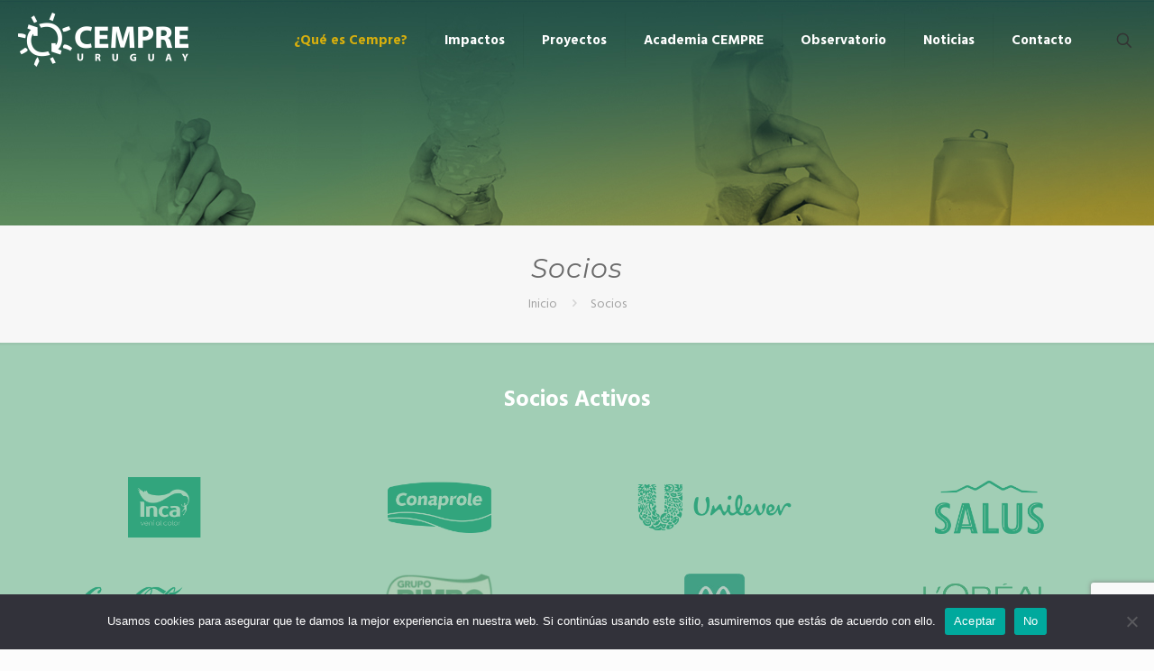

--- FILE ---
content_type: text/html; charset=UTF-8
request_url: https://cempre.org.uy/socios/
body_size: 31826
content:
<!DOCTYPE html>
<html lang="es" class="no-js " itemscope itemtype="https://schema.org/WebPage" >

<head>

<meta charset="UTF-8" />
<meta name='robots' content='index, follow, max-image-preview:large, max-snippet:-1, max-video-preview:-1' />
	<style>img:is([sizes="auto" i], [sizes^="auto," i]) { contain-intrinsic-size: 3000px 1500px }</style>
	<link rel="alternate" hreflang="es-ES" href="https://cempre.org.uy/socios/"/>
<meta name="format-detection" content="telephone=no">
<meta name="viewport" content="width=device-width, initial-scale=1, maximum-scale=1" />
<link rel="shortcut icon" href="https://cempre.org.uy/wp-content/uploads/2024/07/Cempre-verde-Horizontal-2-2.png#7954" type="image/x-icon" />
<link rel="apple-touch-icon" href="https://cempre.org.uy/wp-content/uploads/2024/07/Cempre-verde-Horizontal-2-2.png#7954" />
<meta name="theme-color" content="#ffffff" media="(prefers-color-scheme: light)">
<meta name="theme-color" content="#ffffff" media="(prefers-color-scheme: dark)">

	<!-- This site is optimized with the Yoast SEO plugin v25.4 - https://yoast.com/wordpress/plugins/seo/ -->
	<title>Socios - CEMPRE Uruguay</title>
	<link rel="canonical" href="https://cempre.org.uy/socios/" />
	<meta property="og:locale" content="es_ES" />
	<meta property="og:type" content="article" />
	<meta property="og:title" content="Socios - CEMPRE Uruguay" />
	<meta property="og:url" content="https://cempre.org.uy/socios/" />
	<meta property="og:site_name" content="CEMPRE Uruguay" />
	<meta property="article:publisher" content="https://www.facebook.com/compromisoempresarialparaelreciclaje" />
	<meta property="article:modified_time" content="2025-03-27T19:53:31+00:00" />
	<meta name="twitter:card" content="summary_large_image" />
	<meta name="twitter:site" content="@CempreUy" />
	<script type="application/ld+json" class="yoast-schema-graph">{"@context":"https://schema.org","@graph":[{"@type":"WebPage","@id":"https://cempre.org.uy/socios/","url":"https://cempre.org.uy/socios/","name":"Socios - CEMPRE Uruguay","isPartOf":{"@id":"https://cempre.org.uy/#website"},"datePublished":"2019-11-15T13:13:30+00:00","dateModified":"2025-03-27T19:53:31+00:00","breadcrumb":{"@id":"https://cempre.org.uy/socios/#breadcrumb"},"inLanguage":"es","potentialAction":[{"@type":"ReadAction","target":["https://cempre.org.uy/socios/"]}]},{"@type":"BreadcrumbList","@id":"https://cempre.org.uy/socios/#breadcrumb","itemListElement":[{"@type":"ListItem","position":1,"name":"Portada","item":"https://cempre.org.uy/"},{"@type":"ListItem","position":2,"name":"Socios"}]},{"@type":"WebSite","@id":"https://cempre.org.uy/#website","url":"https://cempre.org.uy/","name":"CEMPRE Uruguay","description":"","publisher":{"@id":"https://cempre.org.uy/#organization"},"potentialAction":[{"@type":"SearchAction","target":{"@type":"EntryPoint","urlTemplate":"https://cempre.org.uy/?s={search_term_string}"},"query-input":{"@type":"PropertyValueSpecification","valueRequired":true,"valueName":"search_term_string"}}],"inLanguage":"es"},{"@type":"Organization","@id":"https://cempre.org.uy/#organization","name":"CEMPRE Uruguay","url":"https://cempre.org.uy/","logo":{"@type":"ImageObject","inLanguage":"es","@id":"https://cempre.org.uy/#/schema/logo/image/","url":"https://cempre.org.uy/wp-content/uploads/2019/10/logo_h.png","contentUrl":"https://cempre.org.uy/wp-content/uploads/2019/10/logo_h.png","width":189,"height":60,"caption":"CEMPRE Uruguay"},"image":{"@id":"https://cempre.org.uy/#/schema/logo/image/"},"sameAs":["https://www.facebook.com/compromisoempresarialparaelreciclaje","https://x.com/CempreUy"]}]}</script>
	<!-- / Yoast SEO plugin. -->


<link rel='dns-prefetch' href='//fonts.googleapis.com' />
<link rel="alternate" type="application/rss+xml" title="CEMPRE Uruguay &raquo; Feed" href="https://cempre.org.uy/feed/" />
<link rel="alternate" type="application/rss+xml" title="CEMPRE Uruguay &raquo; Feed de los comentarios" href="https://cempre.org.uy/comments/feed/" />
<script type="text/javascript">
/* <![CDATA[ */
window._wpemojiSettings = {"baseUrl":"https:\/\/s.w.org\/images\/core\/emoji\/15.1.0\/72x72\/","ext":".png","svgUrl":"https:\/\/s.w.org\/images\/core\/emoji\/15.1.0\/svg\/","svgExt":".svg","source":{"concatemoji":"https:\/\/cempre.org.uy\/wp-includes\/js\/wp-emoji-release.min.js?ver=6.8.1"}};
/*! This file is auto-generated */
!function(i,n){var o,s,e;function c(e){try{var t={supportTests:e,timestamp:(new Date).valueOf()};sessionStorage.setItem(o,JSON.stringify(t))}catch(e){}}function p(e,t,n){e.clearRect(0,0,e.canvas.width,e.canvas.height),e.fillText(t,0,0);var t=new Uint32Array(e.getImageData(0,0,e.canvas.width,e.canvas.height).data),r=(e.clearRect(0,0,e.canvas.width,e.canvas.height),e.fillText(n,0,0),new Uint32Array(e.getImageData(0,0,e.canvas.width,e.canvas.height).data));return t.every(function(e,t){return e===r[t]})}function u(e,t,n){switch(t){case"flag":return n(e,"\ud83c\udff3\ufe0f\u200d\u26a7\ufe0f","\ud83c\udff3\ufe0f\u200b\u26a7\ufe0f")?!1:!n(e,"\ud83c\uddfa\ud83c\uddf3","\ud83c\uddfa\u200b\ud83c\uddf3")&&!n(e,"\ud83c\udff4\udb40\udc67\udb40\udc62\udb40\udc65\udb40\udc6e\udb40\udc67\udb40\udc7f","\ud83c\udff4\u200b\udb40\udc67\u200b\udb40\udc62\u200b\udb40\udc65\u200b\udb40\udc6e\u200b\udb40\udc67\u200b\udb40\udc7f");case"emoji":return!n(e,"\ud83d\udc26\u200d\ud83d\udd25","\ud83d\udc26\u200b\ud83d\udd25")}return!1}function f(e,t,n){var r="undefined"!=typeof WorkerGlobalScope&&self instanceof WorkerGlobalScope?new OffscreenCanvas(300,150):i.createElement("canvas"),a=r.getContext("2d",{willReadFrequently:!0}),o=(a.textBaseline="top",a.font="600 32px Arial",{});return e.forEach(function(e){o[e]=t(a,e,n)}),o}function t(e){var t=i.createElement("script");t.src=e,t.defer=!0,i.head.appendChild(t)}"undefined"!=typeof Promise&&(o="wpEmojiSettingsSupports",s=["flag","emoji"],n.supports={everything:!0,everythingExceptFlag:!0},e=new Promise(function(e){i.addEventListener("DOMContentLoaded",e,{once:!0})}),new Promise(function(t){var n=function(){try{var e=JSON.parse(sessionStorage.getItem(o));if("object"==typeof e&&"number"==typeof e.timestamp&&(new Date).valueOf()<e.timestamp+604800&&"object"==typeof e.supportTests)return e.supportTests}catch(e){}return null}();if(!n){if("undefined"!=typeof Worker&&"undefined"!=typeof OffscreenCanvas&&"undefined"!=typeof URL&&URL.createObjectURL&&"undefined"!=typeof Blob)try{var e="postMessage("+f.toString()+"("+[JSON.stringify(s),u.toString(),p.toString()].join(",")+"));",r=new Blob([e],{type:"text/javascript"}),a=new Worker(URL.createObjectURL(r),{name:"wpTestEmojiSupports"});return void(a.onmessage=function(e){c(n=e.data),a.terminate(),t(n)})}catch(e){}c(n=f(s,u,p))}t(n)}).then(function(e){for(var t in e)n.supports[t]=e[t],n.supports.everything=n.supports.everything&&n.supports[t],"flag"!==t&&(n.supports.everythingExceptFlag=n.supports.everythingExceptFlag&&n.supports[t]);n.supports.everythingExceptFlag=n.supports.everythingExceptFlag&&!n.supports.flag,n.DOMReady=!1,n.readyCallback=function(){n.DOMReady=!0}}).then(function(){return e}).then(function(){var e;n.supports.everything||(n.readyCallback(),(e=n.source||{}).concatemoji?t(e.concatemoji):e.wpemoji&&e.twemoji&&(t(e.twemoji),t(e.wpemoji)))}))}((window,document),window._wpemojiSettings);
/* ]]> */
</script>
<style id='wp-emoji-styles-inline-css' type='text/css'>

	img.wp-smiley, img.emoji {
		display: inline !important;
		border: none !important;
		box-shadow: none !important;
		height: 1em !important;
		width: 1em !important;
		margin: 0 0.07em !important;
		vertical-align: -0.1em !important;
		background: none !important;
		padding: 0 !important;
	}
</style>
<link rel='stylesheet' id='contact-form-7-css' href='https://cempre.org.uy/wp-content/plugins/contact-form-7/includes/css/styles.css?ver=6.1' type='text/css' media='all' />
<link rel='stylesheet' id='cookie-notice-front-css' href='https://cempre.org.uy/wp-content/plugins/cookie-notice/css/front.min.css?ver=2.5.7' type='text/css' media='all' />
<link rel='stylesheet' id='mfn-be-css' href='https://cempre.org.uy/wp-content/themes/betheme/css/be.css?ver=28.1' type='text/css' media='all' />
<link rel='stylesheet' id='mfn-animations-css' href='https://cempre.org.uy/wp-content/themes/betheme/assets/animations/animations.min.css?ver=28.1' type='text/css' media='all' />
<link rel='stylesheet' id='mfn-font-awesome-css' href='https://cempre.org.uy/wp-content/themes/betheme/fonts/fontawesome/fontawesome.css?ver=28.1' type='text/css' media='all' />
<link rel='stylesheet' id='mfn-jplayer-css' href='https://cempre.org.uy/wp-content/themes/betheme/assets/jplayer/css/jplayer.blue.monday.min.css?ver=28.1' type='text/css' media='all' />
<link rel='stylesheet' id='mfn-responsive-css' href='https://cempre.org.uy/wp-content/themes/betheme/css/responsive.css?ver=28.1' type='text/css' media='all' />
<link rel='stylesheet' id='mfn-fonts-css' href='https://fonts.googleapis.com/css?family=Hind%3A1%2C300%2C400%2C400italic%2C500%2C700%2C700italic%7CMontserrat%3A1%2C300%2C400%2C400italic%2C500%2C700%2C700italic&#038;display=swap&#038;ver=6.8.1' type='text/css' media='all' />
<style id='mfn-dynamic-inline-css' type='text/css'>
body:not(.template-slider) #Header_wrapper{background-image:url(https://cempre.org.uy/wp-content/uploads/2019/11/header_in.jpg);background-repeat:no-repeat;background-position:center}
html{background-color:#FCFCFC}#Wrapper,#Content,.mfn-popup .mfn-popup-content,.mfn-off-canvas-sidebar .mfn-off-canvas-content-wrapper,.mfn-cart-holder,.mfn-header-login,#Top_bar .search_wrapper,#Top_bar .top_bar_right .mfn-live-search-box,.column_livesearch .mfn-live-search-wrapper,.column_livesearch .mfn-live-search-box{background-color:#FCFCFC}.layout-boxed.mfn-bebuilder-header.mfn-ui #Wrapper .mfn-only-sample-content{background-color:#FCFCFC}body:not(.template-slider) #Header{min-height:250px}body.header-below:not(.template-slider) #Header{padding-top:250px}#Footer .widgets_wrapper{padding:20px}.has-search-overlay.search-overlay-opened #search-overlay{background-color:rgba(0,0,0,0.6)}.elementor-page.elementor-default #Content .the_content .section_wrapper{max-width:100%}.elementor-page.elementor-default #Content .section.the_content{width:100%}.elementor-page.elementor-default #Content .section_wrapper .the_content_wrapper{margin-left:0;margin-right:0;width:100%}body,span.date_label,.timeline_items li h3 span,input[type="date"],input[type="text"],input[type="password"],input[type="tel"],input[type="email"],input[type="url"],textarea,select,.offer_li .title h3,.mfn-menu-item-megamenu{font-family:"Hind",-apple-system,BlinkMacSystemFont,"Segoe UI",Roboto,Oxygen-Sans,Ubuntu,Cantarell,"Helvetica Neue",sans-serif}.lead,.big{font-family:"Hind",-apple-system,BlinkMacSystemFont,"Segoe UI",Roboto,Oxygen-Sans,Ubuntu,Cantarell,"Helvetica Neue",sans-serif}#menu > ul > li > a,#overlay-menu ul li a{font-family:"Hind",-apple-system,BlinkMacSystemFont,"Segoe UI",Roboto,Oxygen-Sans,Ubuntu,Cantarell,"Helvetica Neue",sans-serif}#Subheader .title{font-family:"Montserrat",-apple-system,BlinkMacSystemFont,"Segoe UI",Roboto,Oxygen-Sans,Ubuntu,Cantarell,"Helvetica Neue",sans-serif}h1,h2,h3,h4,.text-logo #logo{font-family:"Hind",-apple-system,BlinkMacSystemFont,"Segoe UI",Roboto,Oxygen-Sans,Ubuntu,Cantarell,"Helvetica Neue",sans-serif}h5,h6{font-family:"Hind",-apple-system,BlinkMacSystemFont,"Segoe UI",Roboto,Oxygen-Sans,Ubuntu,Cantarell,"Helvetica Neue",sans-serif}blockquote{font-family:"Hind",-apple-system,BlinkMacSystemFont,"Segoe UI",Roboto,Oxygen-Sans,Ubuntu,Cantarell,"Helvetica Neue",sans-serif}.chart_box .chart .num,.counter .desc_wrapper .number-wrapper,.how_it_works .image .number,.pricing-box .plan-header .price,.quick_fact .number-wrapper,.woocommerce .product div.entry-summary .price{font-family:"Hind",-apple-system,BlinkMacSystemFont,"Segoe UI",Roboto,Oxygen-Sans,Ubuntu,Cantarell,"Helvetica Neue",sans-serif}body,.mfn-menu-item-megamenu{font-size:14px;line-height:25px;font-weight:400;letter-spacing:0px}.lead,.big{font-size:16px;line-height:28px;font-weight:400;letter-spacing:0px}#menu > ul > li > a,#overlay-menu ul li a{font-size:15px;font-weight:700;letter-spacing:0px}#overlay-menu ul li a{line-height:22.5px}#Subheader .title{font-size:30px;line-height:35px;font-weight:400;letter-spacing:1px;font-style:italic}h1,.text-logo #logo{font-size:48px;line-height:50px;font-weight:700;letter-spacing:0px}h2{font-size:30px;line-height:34px;font-weight:700;letter-spacing:0px}h3,.woocommerce ul.products li.product h3,.woocommerce #customer_login h2{font-size:25px;line-height:29px;font-weight:500;letter-spacing:0px}h4,.woocommerce .woocommerce-order-details__title,.woocommerce .wc-bacs-bank-details-heading,.woocommerce .woocommerce-customer-details h2{font-size:21px;line-height:25px;font-weight:700;letter-spacing:0px}h5{font-size:15px;line-height:25px;font-weight:500;letter-spacing:0px}h6{font-size:14px;line-height:25px;font-weight:400;letter-spacing:0px}#Intro .intro-title{font-size:70px;line-height:70px;font-weight:400;letter-spacing:0px}@media only screen and (min-width:768px) and (max-width:959px){body,.mfn-menu-item-megamenu{font-size:13px;line-height:21px;font-weight:400;letter-spacing:0px}.lead,.big{font-size:14px;line-height:24px;font-weight:400;letter-spacing:0px}#menu > ul > li > a,#overlay-menu ul li a{font-size:13px;font-weight:700;letter-spacing:0px}#overlay-menu ul li a{line-height:19.5px}#Subheader .title{font-size:26px;line-height:30px;font-weight:400;letter-spacing:1px;font-style:italic}h1,.text-logo #logo{font-size:41px;line-height:43px;font-weight:700;letter-spacing:0px}h2{font-size:26px;line-height:29px;font-weight:700;letter-spacing:0px}h3,.woocommerce ul.products li.product h3,.woocommerce #customer_login h2{font-size:21px;line-height:25px;font-weight:500;letter-spacing:0px}h4,.woocommerce .woocommerce-order-details__title,.woocommerce .wc-bacs-bank-details-heading,.woocommerce .woocommerce-customer-details h2{font-size:18px;line-height:21px;font-weight:700;letter-spacing:0px}h5{font-size:13px;line-height:21px;font-weight:500;letter-spacing:0px}h6{font-size:13px;line-height:21px;font-weight:400;letter-spacing:0px}#Intro .intro-title{font-size:60px;line-height:60px;font-weight:400;letter-spacing:0px}blockquote{font-size:15px}.chart_box .chart .num{font-size:45px;line-height:45px}.counter .desc_wrapper .number-wrapper{font-size:45px;line-height:45px}.counter .desc_wrapper .title{font-size:14px;line-height:18px}.faq .question .title{font-size:14px}.fancy_heading .title{font-size:38px;line-height:38px}.offer .offer_li .desc_wrapper .title h3{font-size:32px;line-height:32px}.offer_thumb_ul li.offer_thumb_li .desc_wrapper .title h3{font-size:32px;line-height:32px}.pricing-box .plan-header h2{font-size:27px;line-height:27px}.pricing-box .plan-header .price > span{font-size:40px;line-height:40px}.pricing-box .plan-header .price sup.currency{font-size:18px;line-height:18px}.pricing-box .plan-header .price sup.period{font-size:14px;line-height:14px}.quick_fact .number-wrapper{font-size:80px;line-height:80px}.trailer_box .desc h2{font-size:27px;line-height:27px}.widget > h3{font-size:17px;line-height:20px}}@media only screen and (min-width:480px) and (max-width:767px){body,.mfn-menu-item-megamenu{font-size:13px;line-height:19px;font-weight:400;letter-spacing:0px}.lead,.big{font-size:13px;line-height:21px;font-weight:400;letter-spacing:0px}#menu > ul > li > a,#overlay-menu ul li a{font-size:13px;font-weight:700;letter-spacing:0px}#overlay-menu ul li a{line-height:19.5px}#Subheader .title{font-size:23px;line-height:26px;font-weight:400;letter-spacing:1px;font-style:italic}h1,.text-logo #logo{font-size:36px;line-height:38px;font-weight:700;letter-spacing:0px}h2{font-size:23px;line-height:26px;font-weight:700;letter-spacing:0px}h3,.woocommerce ul.products li.product h3,.woocommerce #customer_login h2{font-size:19px;line-height:22px;font-weight:500;letter-spacing:0px}h4,.woocommerce .woocommerce-order-details__title,.woocommerce .wc-bacs-bank-details-heading,.woocommerce .woocommerce-customer-details h2{font-size:16px;line-height:19px;font-weight:700;letter-spacing:0px}h5{font-size:13px;line-height:19px;font-weight:500;letter-spacing:0px}h6{font-size:13px;line-height:19px;font-weight:400;letter-spacing:0px}#Intro .intro-title{font-size:53px;line-height:53px;font-weight:400;letter-spacing:0px}blockquote{font-size:14px}.chart_box .chart .num{font-size:40px;line-height:40px}.counter .desc_wrapper .number-wrapper{font-size:40px;line-height:40px}.counter .desc_wrapper .title{font-size:13px;line-height:16px}.faq .question .title{font-size:13px}.fancy_heading .title{font-size:34px;line-height:34px}.offer .offer_li .desc_wrapper .title h3{font-size:28px;line-height:28px}.offer_thumb_ul li.offer_thumb_li .desc_wrapper .title h3{font-size:28px;line-height:28px}.pricing-box .plan-header h2{font-size:24px;line-height:24px}.pricing-box .plan-header .price > span{font-size:34px;line-height:34px}.pricing-box .plan-header .price sup.currency{font-size:16px;line-height:16px}.pricing-box .plan-header .price sup.period{font-size:13px;line-height:13px}.quick_fact .number-wrapper{font-size:70px;line-height:70px}.trailer_box .desc h2{font-size:24px;line-height:24px}.widget > h3{font-size:16px;line-height:19px}}@media only screen and (max-width:479px){body,.mfn-menu-item-megamenu{font-size:13px;line-height:19px;font-weight:400;letter-spacing:0px}.lead,.big{font-size:13px;line-height:19px;font-weight:400;letter-spacing:0px}#menu > ul > li > a,#overlay-menu ul li a{font-size:13px;font-weight:700;letter-spacing:0px}#overlay-menu ul li a{line-height:19.5px}#Subheader .title{font-size:18px;line-height:21px;font-weight:400;letter-spacing:1px;font-style:italic}h1,.text-logo #logo{font-size:29px;line-height:30px;font-weight:700;letter-spacing:0px}h2{font-size:18px;line-height:20px;font-weight:700;letter-spacing:0px}h3,.woocommerce ul.products li.product h3,.woocommerce #customer_login h2{font-size:15px;line-height:19px;font-weight:500;letter-spacing:0px}h4,.woocommerce .woocommerce-order-details__title,.woocommerce .wc-bacs-bank-details-heading,.woocommerce .woocommerce-customer-details h2{font-size:13px;line-height:19px;font-weight:700;letter-spacing:0px}h5{font-size:13px;line-height:19px;font-weight:500;letter-spacing:0px}h6{font-size:13px;line-height:19px;font-weight:400;letter-spacing:0px}#Intro .intro-title{font-size:42px;line-height:42px;font-weight:400;letter-spacing:0px}blockquote{font-size:13px}.chart_box .chart .num{font-size:35px;line-height:35px}.counter .desc_wrapper .number-wrapper{font-size:35px;line-height:35px}.counter .desc_wrapper .title{font-size:13px;line-height:26px}.faq .question .title{font-size:13px}.fancy_heading .title{font-size:30px;line-height:30px}.offer .offer_li .desc_wrapper .title h3{font-size:26px;line-height:26px}.offer_thumb_ul li.offer_thumb_li .desc_wrapper .title h3{font-size:26px;line-height:26px}.pricing-box .plan-header h2{font-size:21px;line-height:21px}.pricing-box .plan-header .price > span{font-size:32px;line-height:32px}.pricing-box .plan-header .price sup.currency{font-size:14px;line-height:14px}.pricing-box .plan-header .price sup.period{font-size:13px;line-height:13px}.quick_fact .number-wrapper{font-size:60px;line-height:60px}.trailer_box .desc h2{font-size:21px;line-height:21px}.widget > h3{font-size:15px;line-height:18px}}.with_aside .sidebar.columns{width:23%}.with_aside .sections_group{width:77%}.aside_both .sidebar.columns{width:18%}.aside_both .sidebar.sidebar-1{margin-left:-82%}.aside_both .sections_group{width:64%;margin-left:18%}@media only screen and (min-width:1240px){#Wrapper,.with_aside .content_wrapper{max-width:1240px}body.layout-boxed.mfn-header-scrolled .mfn-header-tmpl.mfn-sticky-layout-width{max-width:1240px;left:0;right:0;margin-left:auto;margin-right:auto}body.layout-boxed:not(.mfn-header-scrolled) .mfn-header-tmpl.mfn-header-layout-width,body.layout-boxed .mfn-header-tmpl.mfn-header-layout-width:not(.mfn-hasSticky){max-width:1240px;left:0;right:0;margin-left:auto;margin-right:auto}body.layout-boxed.mfn-bebuilder-header.mfn-ui .mfn-only-sample-content{max-width:1240px;margin-left:auto;margin-right:auto}.section_wrapper,.container{max-width:1220px}.layout-boxed.header-boxed #Top_bar.is-sticky{max-width:1240px}}@media only screen and (max-width:767px){#Wrapper{max-width:calc(100% - 67px)}.content_wrapper .section_wrapper,.container,.four.columns .widget-area{max-width:550px !important;padding-left:33px;padding-right:33px}}body{--mfn-button-font-family:inherit;--mfn-button-font-size:14px;--mfn-button-font-weight:400;--mfn-button-font-style:inherit;--mfn-button-letter-spacing:0px;--mfn-button-padding:16px 35px 16px 35px;--mfn-button-border-width:0;--mfn-button-border-radius:50px 50px 50px 50px;--mfn-button-gap:10px;--mfn-button-transition:0.2s;--mfn-button-color:#ffffff;--mfn-button-color-hover:#ffffff;--mfn-button-bg:#d7af0d;--mfn-button-bg-hover:#caa200;--mfn-button-border-color:transparent;--mfn-button-border-color-hover:transparent;--mfn-button-icon-color:#ffffff;--mfn-button-icon-color-hover:#ffffff;--mfn-button-box-shadow:unset;--mfn-button-theme-color:#1b4b45;--mfn-button-theme-color-hover:#1b4b45;--mfn-button-theme-bg:#32a47c;--mfn-button-theme-bg-hover:#25976f;--mfn-button-theme-border-color:transparent;--mfn-button-theme-border-color-hover:transparent;--mfn-button-theme-icon-color:#1b4b45;--mfn-button-theme-icon-color-hover:#1b4b45;--mfn-button-theme-box-shadow:unset;--mfn-button-shop-color:#1b4b45;--mfn-button-shop-color-hover:#1b4b45;--mfn-button-shop-bg:#32a47c;--mfn-button-shop-bg-hover:#25976f;--mfn-button-shop-border-color:transparent;--mfn-button-shop-border-color-hover:transparent;--mfn-button-shop-icon-color:#626262;--mfn-button-shop-icon-color-hover:#626262;--mfn-button-shop-box-shadow:unset;--mfn-button-action-color:#ffffff;--mfn-button-action-color-hover:#ffffff;--mfn-button-action-bg:#f7f7f7;--mfn-button-action-bg-hover:#eaeaea;--mfn-button-action-border-color:transparent;--mfn-button-action-border-color-hover:transparent;--mfn-button-action-icon-color:#626262;--mfn-button-action-icon-color-hover:#626262;--mfn-button-action-box-shadow:unset}@media only screen and (max-width:959px){body{}}@media only screen and (max-width:768px){body{}}.mfn-cookies{--mfn-gdpr2-container-text-color:#626262;--mfn-gdpr2-container-strong-color:#07070a;--mfn-gdpr2-container-bg:#ffffff;--mfn-gdpr2-container-overlay:rgba(25,37,48,0.6);--mfn-gdpr2-details-box-bg:#fbfbfb;--mfn-gdpr2-details-switch-bg:#00032a;--mfn-gdpr2-details-switch-bg-active:#5acb65;--mfn-gdpr2-tabs-text-color:#07070a;--mfn-gdpr2-tabs-text-color-active:#0089f7;--mfn-gdpr2-tabs-border:rgba(8,8,14,0.1);--mfn-gdpr2-buttons-box-bg:#fbfbfb}#Top_bar #logo,.header-fixed #Top_bar #logo,.header-plain #Top_bar #logo,.header-transparent #Top_bar #logo{height:90px;line-height:90px;padding:0px 0}.logo-overflow #Top_bar:not(.is-sticky) .logo{height:90px}#Top_bar .menu > li > a{padding:15px 0}.menu-highlight:not(.header-creative) #Top_bar .menu > li > a{margin:20px 0}.header-plain:not(.menu-highlight) #Top_bar .menu > li > a span:not(.description){line-height:90px}.header-fixed #Top_bar .menu > li > a{padding:30px 0}.logo-overflow #Top_bar.is-sticky #logo{padding:0!important}#Top_bar #logo img.svg{width:100px}.image_frame,.wp-caption{border-width:0px}.alert{border-radius:0px}#Top_bar .top_bar_right .top-bar-right-input input{width:200px}.mfn-live-search-box .mfn-live-search-list{max-height:300px}#Side_slide{right:-250px;width:250px}#Side_slide.left{left:-250px}.blog-teaser li .desc-wrapper .desc{background-position-y:-1px}.mfn-free-delivery-info{--mfn-free-delivery-bar:#32a47c;--mfn-free-delivery-bg:rgba(0,0,0,0.1);--mfn-free-delivery-achieved:#32a47c}#back_to_top i{color:#6b6b6b}@media only screen and ( max-width:767px ){}@media only screen and (min-width:1240px){body:not(.header-simple) #Top_bar #menu{display:block!important}.tr-menu #Top_bar #menu{background:none!important}#Top_bar .menu > li > ul.mfn-megamenu > li{float:left}#Top_bar .menu > li > ul.mfn-megamenu > li.mfn-megamenu-cols-1{width:100%}#Top_bar .menu > li > ul.mfn-megamenu > li.mfn-megamenu-cols-2{width:50%}#Top_bar .menu > li > ul.mfn-megamenu > li.mfn-megamenu-cols-3{width:33.33%}#Top_bar .menu > li > ul.mfn-megamenu > li.mfn-megamenu-cols-4{width:25%}#Top_bar .menu > li > ul.mfn-megamenu > li.mfn-megamenu-cols-5{width:20%}#Top_bar .menu > li > ul.mfn-megamenu > li.mfn-megamenu-cols-6{width:16.66%}#Top_bar .menu > li > ul.mfn-megamenu > li > ul{display:block!important;position:inherit;left:auto;top:auto;border-width:0 1px 0 0}#Top_bar .menu > li > ul.mfn-megamenu > li:last-child > ul{border:0}#Top_bar .menu > li > ul.mfn-megamenu > li > ul li{width:auto}#Top_bar .menu > li > ul.mfn-megamenu a.mfn-megamenu-title{text-transform:uppercase;font-weight:400;background:none}#Top_bar .menu > li > ul.mfn-megamenu a .menu-arrow{display:none}.menuo-right #Top_bar .menu > li > ul.mfn-megamenu{left:0;width:98%!important;margin:0 1%;padding:20px 0}.menuo-right #Top_bar .menu > li > ul.mfn-megamenu-bg{box-sizing:border-box}#Top_bar .menu > li > ul.mfn-megamenu-bg{padding:20px 166px 20px 20px;background-repeat:no-repeat;background-position:right bottom}.rtl #Top_bar .menu > li > ul.mfn-megamenu-bg{padding-left:166px;padding-right:20px;background-position:left bottom}#Top_bar .menu > li > ul.mfn-megamenu-bg > li{background:none}#Top_bar .menu > li > ul.mfn-megamenu-bg > li a{border:none}#Top_bar .menu > li > ul.mfn-megamenu-bg > li > ul{background:none!important;-webkit-box-shadow:0 0 0 0;-moz-box-shadow:0 0 0 0;box-shadow:0 0 0 0}.mm-vertical #Top_bar .container{position:relative}.mm-vertical #Top_bar .top_bar_left{position:static}.mm-vertical #Top_bar .menu > li ul{box-shadow:0 0 0 0 transparent!important;background-image:none}.mm-vertical #Top_bar .menu > li > ul.mfn-megamenu{padding:20px 0}.mm-vertical.header-plain #Top_bar .menu > li > ul.mfn-megamenu{width:100%!important;margin:0}.mm-vertical #Top_bar .menu > li > ul.mfn-megamenu > li{display:table-cell;float:none!important;width:10%;padding:0 15px;border-right:1px solid rgba(0,0,0,0.05)}.mm-vertical #Top_bar .menu > li > ul.mfn-megamenu > li:last-child{border-right-width:0}.mm-vertical #Top_bar .menu > li > ul.mfn-megamenu > li.hide-border{border-right-width:0}.mm-vertical #Top_bar .menu > li > ul.mfn-megamenu > li a{border-bottom-width:0;padding:9px 15px;line-height:120%}.mm-vertical #Top_bar .menu > li > ul.mfn-megamenu a.mfn-megamenu-title{font-weight:700}.rtl .mm-vertical #Top_bar .menu > li > ul.mfn-megamenu > li:first-child{border-right-width:0}.rtl .mm-vertical #Top_bar .menu > li > ul.mfn-megamenu > li:last-child{border-right-width:1px}body.header-shop #Top_bar #menu{display:flex!important;background-color:transparent}.header-shop #Top_bar.is-sticky .top_bar_row_second{display:none}.header-plain:not(.menuo-right) #Header .top_bar_left{width:auto!important}.header-stack.header-center #Top_bar #menu{display:inline-block!important}.header-simple #Top_bar #menu{display:none;height:auto;width:300px;bottom:auto;top:100%;right:1px;position:absolute;margin:0}.header-simple #Header a.responsive-menu-toggle{display:block;right:10px}.header-simple #Top_bar #menu > ul{width:100%;float:left}.header-simple #Top_bar #menu ul li{width:100%;padding-bottom:0;border-right:0;position:relative}.header-simple #Top_bar #menu ul li a{padding:0 20px;margin:0;display:block;height:auto;line-height:normal;border:none}.header-simple #Top_bar #menu ul li a:not(.menu-toggle):after{display:none}.header-simple #Top_bar #menu ul li a span{border:none;line-height:44px;display:inline;padding:0}.header-simple #Top_bar #menu ul li.submenu .menu-toggle{display:block;position:absolute;right:0;top:0;width:44px;height:44px;line-height:44px;font-size:30px;font-weight:300;text-align:center;cursor:pointer;color:#444;opacity:0.33;transform:unset}.header-simple #Top_bar #menu ul li.submenu .menu-toggle:after{content:"+";position:static}.header-simple #Top_bar #menu ul li.hover > .menu-toggle:after{content:"-"}.header-simple #Top_bar #menu ul li.hover a{border-bottom:0}.header-simple #Top_bar #menu ul.mfn-megamenu li .menu-toggle{display:none}.header-simple #Top_bar #menu ul li ul{position:relative!important;left:0!important;top:0;padding:0;margin:0!important;width:auto!important;background-image:none}.header-simple #Top_bar #menu ul li ul li{width:100%!important;display:block;padding:0}.header-simple #Top_bar #menu ul li ul li a{padding:0 20px 0 30px}.header-simple #Top_bar #menu ul li ul li a .menu-arrow{display:none}.header-simple #Top_bar #menu ul li ul li a span{padding:0}.header-simple #Top_bar #menu ul li ul li a span:after{display:none!important}.header-simple #Top_bar .menu > li > ul.mfn-megamenu a.mfn-megamenu-title{text-transform:uppercase;font-weight:400}.header-simple #Top_bar .menu > li > ul.mfn-megamenu > li > ul{display:block!important;position:inherit;left:auto;top:auto}.header-simple #Top_bar #menu ul li ul li ul{border-left:0!important;padding:0;top:0}.header-simple #Top_bar #menu ul li ul li ul li a{padding:0 20px 0 40px}.rtl.header-simple #Top_bar #menu{left:1px;right:auto}.rtl.header-simple #Top_bar a.responsive-menu-toggle{left:10px;right:auto}.rtl.header-simple #Top_bar #menu ul li.submenu .menu-toggle{left:0;right:auto}.rtl.header-simple #Top_bar #menu ul li ul{left:auto!important;right:0!important}.rtl.header-simple #Top_bar #menu ul li ul li a{padding:0 30px 0 20px}.rtl.header-simple #Top_bar #menu ul li ul li ul li a{padding:0 40px 0 20px}.menu-highlight #Top_bar .menu > li{margin:0 2px}.menu-highlight:not(.header-creative) #Top_bar .menu > li > a{padding:0;-webkit-border-radius:5px;border-radius:5px}.menu-highlight #Top_bar .menu > li > a:after{display:none}.menu-highlight #Top_bar .menu > li > a span:not(.description){line-height:50px}.menu-highlight #Top_bar .menu > li > a span.description{display:none}.menu-highlight.header-stack #Top_bar .menu > li > a{margin:10px 0!important}.menu-highlight.header-stack #Top_bar .menu > li > a span:not(.description){line-height:40px}.menu-highlight.header-simple #Top_bar #menu ul li,.menu-highlight.header-creative #Top_bar #menu ul li{margin:0}.menu-highlight.header-simple #Top_bar #menu ul li > a,.menu-highlight.header-creative #Top_bar #menu ul li > a{-webkit-border-radius:0;border-radius:0}.menu-highlight:not(.header-fixed):not(.header-simple) #Top_bar.is-sticky .menu > li > a{margin:10px 0!important;padding:5px 0!important}.menu-highlight:not(.header-fixed):not(.header-simple) #Top_bar.is-sticky .menu > li > a span{line-height:30px!important}.header-modern.menu-highlight.menuo-right .menu_wrapper{margin-right:20px}.menu-line-below #Top_bar .menu > li > a:not(.menu-toggle):after{top:auto;bottom:-4px}.menu-line-below #Top_bar.is-sticky .menu > li > a:not(.menu-toggle):after{top:auto;bottom:-4px}.menu-line-below-80 #Top_bar:not(.is-sticky) .menu > li > a:not(.menu-toggle):after{height:4px;left:10%;top:50%;margin-top:20px;width:80%}.menu-line-below-80-1 #Top_bar:not(.is-sticky) .menu > li > a:not(.menu-toggle):after{height:1px;left:10%;top:50%;margin-top:20px;width:80%}.menu-link-color #Top_bar .menu > li > a:not(.menu-toggle):after{display:none!important}.menu-arrow-top #Top_bar .menu > li > a:after{background:none repeat scroll 0 0 rgba(0,0,0,0)!important;border-color:#ccc transparent transparent;border-style:solid;border-width:7px 7px 0;display:block;height:0;left:50%;margin-left:-7px;top:0!important;width:0}.menu-arrow-top #Top_bar.is-sticky .menu > li > a:after{top:0!important}.menu-arrow-bottom #Top_bar .menu > li > a:after{background:none!important;border-color:transparent transparent #ccc;border-style:solid;border-width:0 7px 7px;display:block;height:0;left:50%;margin-left:-7px;top:auto;bottom:0;width:0}.menu-arrow-bottom #Top_bar.is-sticky .menu > li > a:after{top:auto;bottom:0}.menuo-no-borders #Top_bar .menu > li > a span{border-width:0!important}.menuo-no-borders #Header_creative #Top_bar .menu > li > a span{border-bottom-width:0}.menuo-no-borders.header-plain #Top_bar a#header_cart,.menuo-no-borders.header-plain #Top_bar a#search_button,.menuo-no-borders.header-plain #Top_bar .wpml-languages,.menuo-no-borders.header-plain #Top_bar a.action_button{border-width:0}.menuo-right #Top_bar .menu_wrapper{float:right}.menuo-right.header-stack:not(.header-center) #Top_bar .menu_wrapper{margin-right:150px}body.header-creative{padding-left:50px}body.header-creative.header-open{padding-left:250px}body.error404,body.under-construction,body.elementor-maintenance-mode,body.template-blank,body.under-construction.header-rtl.header-creative.header-open{padding-left:0!important;padding-right:0!important}.header-creative.footer-fixed #Footer,.header-creative.footer-sliding #Footer,.header-creative.footer-stick #Footer.is-sticky{box-sizing:border-box;padding-left:50px}.header-open.footer-fixed #Footer,.header-open.footer-sliding #Footer,.header-creative.footer-stick #Footer.is-sticky{padding-left:250px}.header-rtl.header-creative.footer-fixed #Footer,.header-rtl.header-creative.footer-sliding #Footer,.header-rtl.header-creative.footer-stick #Footer.is-sticky{padding-left:0;padding-right:50px}.header-rtl.header-open.footer-fixed #Footer,.header-rtl.header-open.footer-sliding #Footer,.header-rtl.header-creative.footer-stick #Footer.is-sticky{padding-right:250px}#Header_creative{background-color:#fff;position:fixed;width:250px;height:100%;left:-200px;top:0;z-index:9002;-webkit-box-shadow:2px 0 4px 2px rgba(0,0,0,.15);box-shadow:2px 0 4px 2px rgba(0,0,0,.15)}#Header_creative .container{width:100%}#Header_creative .creative-wrapper{opacity:0;margin-right:50px}#Header_creative a.creative-menu-toggle{display:block;width:34px;height:34px;line-height:34px;font-size:22px;text-align:center;position:absolute;top:10px;right:8px;border-radius:3px}.admin-bar #Header_creative a.creative-menu-toggle{top:42px}#Header_creative #Top_bar{position:static;width:100%}#Header_creative #Top_bar .top_bar_left{width:100%!important;float:none}#Header_creative #Top_bar .logo{float:none;text-align:center;margin:15px 0}#Header_creative #Top_bar #menu{background-color:transparent}#Header_creative #Top_bar .menu_wrapper{float:none;margin:0 0 30px}#Header_creative #Top_bar .menu > li{width:100%;float:none;position:relative}#Header_creative #Top_bar .menu > li > a{padding:0;text-align:center}#Header_creative #Top_bar .menu > li > a:after{display:none}#Header_creative #Top_bar .menu > li > a span{border-right:0;border-bottom-width:1px;line-height:38px}#Header_creative #Top_bar .menu li ul{left:100%;right:auto;top:0;box-shadow:2px 2px 2px 0 rgba(0,0,0,0.03);-webkit-box-shadow:2px 2px 2px 0 rgba(0,0,0,0.03)}#Header_creative #Top_bar .menu > li > ul.mfn-megamenu{margin:0;width:700px!important}#Header_creative #Top_bar .menu > li > ul.mfn-megamenu > li > ul{left:0}#Header_creative #Top_bar .menu li ul li a{padding-top:9px;padding-bottom:8px}#Header_creative #Top_bar .menu li ul li ul{top:0}#Header_creative #Top_bar .menu > li > a span.description{display:block;font-size:13px;line-height:28px!important;clear:both}.menuo-arrows #Top_bar .menu > li.submenu > a > span:after{content:unset!important}#Header_creative #Top_bar .top_bar_right{width:100%!important;float:left;height:auto;margin-bottom:35px;text-align:center;padding:0 20px;top:0;-webkit-box-sizing:border-box;-moz-box-sizing:border-box;box-sizing:border-box}#Header_creative #Top_bar .top_bar_right:before{content:none}#Header_creative #Top_bar .top_bar_right .top_bar_right_wrapper{flex-wrap:wrap;justify-content:center}#Header_creative #Top_bar .top_bar_right .top-bar-right-icon,#Header_creative #Top_bar .top_bar_right .wpml-languages,#Header_creative #Top_bar .top_bar_right .top-bar-right-button,#Header_creative #Top_bar .top_bar_right .top-bar-right-input{min-height:30px;margin:5px}#Header_creative #Top_bar .search_wrapper{left:100%;top:auto}#Header_creative #Top_bar .banner_wrapper{display:block;text-align:center}#Header_creative #Top_bar .banner_wrapper img{max-width:100%;height:auto;display:inline-block}#Header_creative #Action_bar{display:none;position:absolute;bottom:0;top:auto;clear:both;padding:0 20px;box-sizing:border-box}#Header_creative #Action_bar .contact_details{width:100%;text-align:center;margin-bottom:20px}#Header_creative #Action_bar .contact_details li{padding:0}#Header_creative #Action_bar .social{float:none;text-align:center;padding:5px 0 15px}#Header_creative #Action_bar .social li{margin-bottom:2px}#Header_creative #Action_bar .social-menu{float:none;text-align:center}#Header_creative #Action_bar .social-menu li{border-color:rgba(0,0,0,.1)}#Header_creative .social li a{color:rgba(0,0,0,.5)}#Header_creative .social li a:hover{color:#000}#Header_creative .creative-social{position:absolute;bottom:10px;right:0;width:50px}#Header_creative .creative-social li{display:block;float:none;width:100%;text-align:center;margin-bottom:5px}.header-creative .fixed-nav.fixed-nav-prev{margin-left:50px}.header-creative.header-open .fixed-nav.fixed-nav-prev{margin-left:250px}.menuo-last #Header_creative #Top_bar .menu li.last ul{top:auto;bottom:0}.header-open #Header_creative{left:0}.header-open #Header_creative .creative-wrapper{opacity:1;margin:0!important}.header-open #Header_creative .creative-menu-toggle,.header-open #Header_creative .creative-social{display:none}.header-open #Header_creative #Action_bar{display:block}body.header-rtl.header-creative{padding-left:0;padding-right:50px}.header-rtl #Header_creative{left:auto;right:-200px}.header-rtl #Header_creative .creative-wrapper{margin-left:50px;margin-right:0}.header-rtl #Header_creative a.creative-menu-toggle{left:8px;right:auto}.header-rtl #Header_creative .creative-social{left:0;right:auto}.header-rtl #Footer #back_to_top.sticky{right:125px}.header-rtl #popup_contact{right:70px}.header-rtl #Header_creative #Top_bar .menu li ul{left:auto;right:100%}.header-rtl #Header_creative #Top_bar .search_wrapper{left:auto;right:100%}.header-rtl .fixed-nav.fixed-nav-prev{margin-left:0!important}.header-rtl .fixed-nav.fixed-nav-next{margin-right:50px}body.header-rtl.header-creative.header-open{padding-left:0;padding-right:250px!important}.header-rtl.header-open #Header_creative{left:auto;right:0}.header-rtl.header-open #Footer #back_to_top.sticky{right:325px}.header-rtl.header-open #popup_contact{right:270px}.header-rtl.header-open .fixed-nav.fixed-nav-next{margin-right:250px}#Header_creative.active{left:-1px}.header-rtl #Header_creative.active{left:auto;right:-1px}#Header_creative.active .creative-wrapper{opacity:1;margin:0}.header-creative .vc_row[data-vc-full-width]{padding-left:50px}.header-creative.header-open .vc_row[data-vc-full-width]{padding-left:250px}.header-open .vc_parallax .vc_parallax-inner{left:auto;width:calc(100% - 250px)}.header-open.header-rtl .vc_parallax .vc_parallax-inner{left:0;right:auto}#Header_creative.scroll{height:100%;overflow-y:auto}#Header_creative.scroll:not(.dropdown) .menu li ul{display:none!important}#Header_creative.scroll #Action_bar{position:static}#Header_creative.dropdown{outline:none}#Header_creative.dropdown #Top_bar .menu_wrapper{float:left;width:100%}#Header_creative.dropdown #Top_bar #menu ul li{position:relative;float:left}#Header_creative.dropdown #Top_bar #menu ul li a:not(.menu-toggle):after{display:none}#Header_creative.dropdown #Top_bar #menu ul li a span{line-height:38px;padding:0}#Header_creative.dropdown #Top_bar #menu ul li.submenu .menu-toggle{display:block;position:absolute;right:0;top:0;width:38px;height:38px;line-height:38px;font-size:26px;font-weight:300;text-align:center;cursor:pointer;color:#444;opacity:0.33;z-index:203}#Header_creative.dropdown #Top_bar #menu ul li.submenu .menu-toggle:after{content:"+";position:static}#Header_creative.dropdown #Top_bar #menu ul li.hover > .menu-toggle:after{content:"-"}#Header_creative.dropdown #Top_bar #menu ul.sub-menu li:not(:last-of-type) a{border-bottom:0}#Header_creative.dropdown #Top_bar #menu ul.mfn-megamenu li .menu-toggle{display:none}#Header_creative.dropdown #Top_bar #menu ul li ul{position:relative!important;left:0!important;top:0;padding:0;margin-left:0!important;width:auto!important;background-image:none}#Header_creative.dropdown #Top_bar #menu ul li ul li{width:100%!important}#Header_creative.dropdown #Top_bar #menu ul li ul li a{padding:0 10px;text-align:center}#Header_creative.dropdown #Top_bar #menu ul li ul li a .menu-arrow{display:none}#Header_creative.dropdown #Top_bar #menu ul li ul li a span{padding:0}#Header_creative.dropdown #Top_bar #menu ul li ul li a span:after{display:none!important}#Header_creative.dropdown #Top_bar .menu > li > ul.mfn-megamenu a.mfn-megamenu-title{text-transform:uppercase;font-weight:400}#Header_creative.dropdown #Top_bar .menu > li > ul.mfn-megamenu > li > ul{display:block!important;position:inherit;left:auto;top:auto}#Header_creative.dropdown #Top_bar #menu ul li ul li ul{border-left:0!important;padding:0;top:0}#Header_creative{transition:left .5s ease-in-out,right .5s ease-in-out}#Header_creative .creative-wrapper{transition:opacity .5s ease-in-out,margin 0s ease-in-out .5s}#Header_creative.active .creative-wrapper{transition:opacity .5s ease-in-out,margin 0s ease-in-out}}@media only screen and (min-width:1240px){#Top_bar.is-sticky{position:fixed!important;width:100%;left:0;top:-60px;height:60px;z-index:701;background:#fff;opacity:.97;-webkit-box-shadow:0 2px 5px 0 rgba(0,0,0,0.1);-moz-box-shadow:0 2px 5px 0 rgba(0,0,0,0.1);box-shadow:0 2px 5px 0 rgba(0,0,0,0.1)}.layout-boxed.header-boxed #Top_bar.is-sticky{left:50%;-webkit-transform:translateX(-50%);transform:translateX(-50%)}#Top_bar.is-sticky .top_bar_left,#Top_bar.is-sticky .top_bar_right,#Top_bar.is-sticky .top_bar_right:before{background:none;box-shadow:unset}#Top_bar.is-sticky .logo{width:auto;margin:0 30px 0 20px;padding:0}#Top_bar.is-sticky #logo,#Top_bar.is-sticky .custom-logo-link{padding:5px 0!important;height:50px!important;line-height:50px!important}.logo-no-sticky-padding #Top_bar.is-sticky #logo{height:60px!important;line-height:60px!important}#Top_bar.is-sticky #logo img.logo-main{display:none}#Top_bar.is-sticky #logo img.logo-sticky{display:inline;max-height:35px}.logo-sticky-width-auto #Top_bar.is-sticky #logo img.logo-sticky{width:auto}#Top_bar.is-sticky .menu_wrapper{clear:none}#Top_bar.is-sticky .menu_wrapper .menu > li > a{padding:15px 0}#Top_bar.is-sticky .menu > li > a,#Top_bar.is-sticky .menu > li > a span{line-height:30px}#Top_bar.is-sticky .menu > li > a:after{top:auto;bottom:-4px}#Top_bar.is-sticky .menu > li > a span.description{display:none}#Top_bar.is-sticky .secondary_menu_wrapper,#Top_bar.is-sticky .banner_wrapper{display:none}.header-overlay #Top_bar.is-sticky{display:none}.sticky-dark #Top_bar.is-sticky,.sticky-dark #Top_bar.is-sticky #menu{background:rgba(0,0,0,.8)}.sticky-dark #Top_bar.is-sticky .menu > li:not(.current-menu-item) > a{color:#fff}.sticky-dark #Top_bar.is-sticky .top_bar_right .top-bar-right-icon{color:rgba(255,255,255,.9)}.sticky-dark #Top_bar.is-sticky .top_bar_right .top-bar-right-icon svg .path{stroke:rgba(255,255,255,.9)}.sticky-dark #Top_bar.is-sticky .wpml-languages a.active,.sticky-dark #Top_bar.is-sticky .wpml-languages ul.wpml-lang-dropdown{background:rgba(0,0,0,0.1);border-color:rgba(0,0,0,0.1)}.sticky-white #Top_bar.is-sticky,.sticky-white #Top_bar.is-sticky #menu{background:rgba(255,255,255,.8)}.sticky-white #Top_bar.is-sticky .menu > li:not(.current-menu-item) > a{color:#222}.sticky-white #Top_bar.is-sticky .top_bar_right .top-bar-right-icon{color:rgba(0,0,0,.8)}.sticky-white #Top_bar.is-sticky .top_bar_right .top-bar-right-icon svg .path{stroke:rgba(0,0,0,.8)}.sticky-white #Top_bar.is-sticky .wpml-languages a.active,.sticky-white #Top_bar.is-sticky .wpml-languages ul.wpml-lang-dropdown{background:rgba(255,255,255,0.1);border-color:rgba(0,0,0,0.1)}}@media only screen and (min-width:768px) and (max-width:1240px){.header_placeholder{height:0!important}}@media only screen and (max-width:1239px){#Top_bar #menu{display:none;height:auto;width:300px;bottom:auto;top:100%;right:1px;position:absolute;margin:0}#Top_bar a.responsive-menu-toggle{display:block}#Top_bar #menu > ul{width:100%;float:left}#Top_bar #menu ul li{width:100%;padding-bottom:0;border-right:0;position:relative}#Top_bar #menu ul li a{padding:0 25px;margin:0;display:block;height:auto;line-height:normal;border:none}#Top_bar #menu ul li a:not(.menu-toggle):after{display:none}#Top_bar #menu ul li a span{border:none;line-height:44px;display:inline;padding:0}#Top_bar #menu ul li a span.description{margin:0 0 0 5px}#Top_bar #menu ul li.submenu .menu-toggle{display:block;position:absolute;right:15px;top:0;width:44px;height:44px;line-height:44px;font-size:30px;font-weight:300;text-align:center;cursor:pointer;color:#444;opacity:0.33;transform:unset}#Top_bar #menu ul li.submenu .menu-toggle:after{content:"+";position:static}#Top_bar #menu ul li.hover > .menu-toggle:after{content:"-"}#Top_bar #menu ul li.hover a{border-bottom:0}#Top_bar #menu ul li a span:after{display:none!important}#Top_bar #menu ul.mfn-megamenu li .menu-toggle{display:none}.menuo-arrows.keyboard-support #Top_bar .menu > li.submenu > a:not(.menu-toggle):after,.menuo-arrows:not(.keyboard-support) #Top_bar .menu > li.submenu > a:not(.menu-toggle)::after{display:none !important}#Top_bar #menu ul li ul{position:relative!important;left:0!important;top:0;padding:0;margin-left:0!important;width:auto!important;background-image:none!important;box-shadow:0 0 0 0 transparent!important;-webkit-box-shadow:0 0 0 0 transparent!important}#Top_bar #menu ul li ul li{width:100%!important}#Top_bar #menu ul li ul li a{padding:0 20px 0 35px}#Top_bar #menu ul li ul li a .menu-arrow{display:none}#Top_bar #menu ul li ul li a span{padding:0}#Top_bar #menu ul li ul li a span:after{display:none!important}#Top_bar .menu > li > ul.mfn-megamenu a.mfn-megamenu-title{text-transform:uppercase;font-weight:400}#Top_bar .menu > li > ul.mfn-megamenu > li > ul{display:block!important;position:inherit;left:auto;top:auto}#Top_bar #menu ul li ul li ul{border-left:0!important;padding:0;top:0}#Top_bar #menu ul li ul li ul li a{padding:0 20px 0 45px}#Header #menu > ul > li.current-menu-item > a,#Header #menu > ul > li.current_page_item > a,#Header #menu > ul > li.current-menu-parent > a,#Header #menu > ul > li.current-page-parent > a,#Header #menu > ul > li.current-menu-ancestor > a,#Header #menu > ul > li.current_page_ancestor > a{background:rgba(0,0,0,.02)}.rtl #Top_bar #menu{left:1px;right:auto}.rtl #Top_bar a.responsive-menu-toggle{left:20px;right:auto}.rtl #Top_bar #menu ul li.submenu .menu-toggle{left:15px;right:auto;border-left:none;border-right:1px solid #eee;transform:unset}.rtl #Top_bar #menu ul li ul{left:auto!important;right:0!important}.rtl #Top_bar #menu ul li ul li a{padding:0 30px 0 20px}.rtl #Top_bar #menu ul li ul li ul li a{padding:0 40px 0 20px}.header-stack .menu_wrapper a.responsive-menu-toggle{position:static!important;margin:11px 0!important}.header-stack .menu_wrapper #menu{left:0;right:auto}.rtl.header-stack #Top_bar #menu{left:auto;right:0}.admin-bar #Header_creative{top:32px}.header-creative.layout-boxed{padding-top:85px}.header-creative.layout-full-width #Wrapper{padding-top:60px}#Header_creative{position:fixed;width:100%;left:0!important;top:0;z-index:1001}#Header_creative .creative-wrapper{display:block!important;opacity:1!important}#Header_creative .creative-menu-toggle,#Header_creative .creative-social{display:none!important;opacity:1!important}#Header_creative #Top_bar{position:static;width:100%}#Header_creative #Top_bar .one{display:flex}#Header_creative #Top_bar #logo,#Header_creative #Top_bar .custom-logo-link{height:50px;line-height:50px;padding:5px 0}#Header_creative #Top_bar #logo img.logo-sticky{max-height:40px!important}#Header_creative #logo img.logo-main{display:none}#Header_creative #logo img.logo-sticky{display:inline-block}.logo-no-sticky-padding #Header_creative #Top_bar #logo{height:60px;line-height:60px;padding:0}.logo-no-sticky-padding #Header_creative #Top_bar #logo img.logo-sticky{max-height:60px!important}#Header_creative #Action_bar{display:none}#Header_creative #Top_bar .top_bar_right:before{content:none}#Header_creative.scroll{overflow:visible!important}}body{--mfn-clients-tiles-hover:#32a47c;--mfn-icon-box-icon:#32a47c;--mfn-sliding-box-bg:#32a47c;--mfn-woo-body-color:#626262;--mfn-woo-heading-color:#626262;--mfn-woo-themecolor:#32a47c;--mfn-woo-bg-themecolor:#32a47c;--mfn-woo-border-themecolor:#32a47c}#Header_wrapper,#Intro{background-color:#000119}#Subheader{background-color:rgba(247,247,247,1)}.header-classic #Action_bar,.header-fixed #Action_bar,.header-plain #Action_bar,.header-split #Action_bar,.header-shop #Action_bar,.header-shop-split #Action_bar,.header-stack #Action_bar{background-color:#292b33}#Sliding-top{background-color:#6b6b6b}#Sliding-top a.sliding-top-control{border-right-color:#6b6b6b}#Sliding-top.st-center a.sliding-top-control,#Sliding-top.st-left a.sliding-top-control{border-top-color:#6b6b6b}#Footer{background-color:#0a642b}.grid .post-item,.masonry:not(.tiles) .post-item,.photo2 .post .post-desc-wrapper{background-color:transparent}.portfolio_group .portfolio-item .desc{background-color:transparent}.woocommerce ul.products li.product,.shop_slider .shop_slider_ul li .item_wrapper .desc{background-color:transparent}body,ul.timeline_items,.icon_box a .desc,.icon_box a:hover .desc,.feature_list ul li a,.list_item a,.list_item a:hover,.widget_recent_entries ul li a,.flat_box a,.flat_box a:hover,.story_box .desc,.content_slider.carousel  ul li a .title,.content_slider.flat.description ul li .desc,.content_slider.flat.description ul li a .desc,.post-nav.minimal a i{color:#626262}.lead{color:#2e2e2e}.post-nav.minimal a svg{fill:#626262}.themecolor,.opening_hours .opening_hours_wrapper li span,.fancy_heading_icon .icon_top,.fancy_heading_arrows .icon-right-dir,.fancy_heading_arrows .icon-left-dir,.fancy_heading_line .title,.button-love a.mfn-love,.format-link .post-title .icon-link,.pager-single > span,.pager-single a:hover,.widget_meta ul,.widget_pages ul,.widget_rss ul,.widget_mfn_recent_comments ul li:after,.widget_archive ul,.widget_recent_comments ul li:after,.widget_nav_menu ul,.woocommerce ul.products li.product .price,.shop_slider .shop_slider_ul li .item_wrapper .price,.woocommerce-page ul.products li.product .price,.widget_price_filter .price_label .from,.widget_price_filter .price_label .to,.woocommerce ul.product_list_widget li .quantity .amount,.woocommerce .product div.entry-summary .price,.woocommerce .product .woocommerce-variation-price .price,.woocommerce .star-rating span,#Error_404 .error_pic i,.style-simple #Filters .filters_wrapper ul li a:hover,.style-simple #Filters .filters_wrapper ul li.current-cat a,.style-simple .quick_fact .title,.mfn-cart-holder .mfn-ch-content .mfn-ch-product .woocommerce-Price-amount,.woocommerce .comment-form-rating p.stars a:before,.wishlist .wishlist-row .price,.search-results .search-item .post-product-price,.progress_icons.transparent .progress_icon.themebg{color:#32a47c}.mfn-wish-button.loved:not(.link) .path{fill:#32a47c;stroke:#32a47c}.themebg,#comments .commentlist > li .reply a.comment-reply-link,#Filters .filters_wrapper ul li a:hover,#Filters .filters_wrapper ul li.current-cat a,.fixed-nav .arrow,.offer_thumb .slider_pagination a:before,.offer_thumb .slider_pagination a.selected:after,.pager .pages a:hover,.pager .pages a.active,.pager .pages span.page-numbers.current,.pager-single span:after,.portfolio_group.exposure .portfolio-item .desc-inner .line,.Recent_posts ul li .desc:after,.Recent_posts ul li .photo .c,.slider_pagination a.selected,.slider_pagination .slick-active a,.slider_pagination a.selected:after,.slider_pagination .slick-active a:after,.testimonials_slider .slider_images,.testimonials_slider .slider_images a:after,.testimonials_slider .slider_images:before,#Top_bar .header-cart-count,#Top_bar .header-wishlist-count,.mfn-footer-stickymenu ul li a .header-wishlist-count,.mfn-footer-stickymenu ul li a .header-cart-count,.widget_categories ul,.widget_mfn_menu ul li a:hover,.widget_mfn_menu ul li.current-menu-item:not(.current-menu-ancestor) > a,.widget_mfn_menu ul li.current_page_item:not(.current_page_ancestor) > a,.widget_product_categories ul,.widget_recent_entries ul li:after,.woocommerce-account table.my_account_orders .order-number a,.woocommerce-MyAccount-navigation ul li.is-active a,.style-simple .accordion .question:after,.style-simple .faq .question:after,.style-simple .icon_box .desc_wrapper .title:before,.style-simple #Filters .filters_wrapper ul li a:after,.style-simple .trailer_box:hover .desc,.tp-bullets.simplebullets.round .bullet.selected,.tp-bullets.simplebullets.round .bullet.selected:after,.tparrows.default,.tp-bullets.tp-thumbs .bullet.selected:after{background-color:#32a47c}.Latest_news ul li .photo,.Recent_posts.blog_news ul li .photo,.style-simple .opening_hours .opening_hours_wrapper li label,.style-simple .timeline_items li:hover h3,.style-simple .timeline_items li:nth-child(even):hover h3,.style-simple .timeline_items li:hover .desc,.style-simple .timeline_items li:nth-child(even):hover,.style-simple .offer_thumb .slider_pagination a.selected{border-color:#32a47c}a{color:#32a47c}a:hover{color:#0A642B}*::-moz-selection{background-color:#32a47c;color:white}*::selection{background-color:#32a47c;color:white}.blockquote p.author span,.counter .desc_wrapper .title,.article_box .desc_wrapper p,.team .desc_wrapper p.subtitle,.pricing-box .plan-header p.subtitle,.pricing-box .plan-header .price sup.period,.chart_box p,.fancy_heading .inside,.fancy_heading_line .slogan,.post-meta,.post-meta a,.post-footer,.post-footer a span.label,.pager .pages a,.button-love a .label,.pager-single a,#comments .commentlist > li .comment-author .says,.fixed-nav .desc .date,.filters_buttons li.label,.Recent_posts ul li a .desc .date,.widget_recent_entries ul li .post-date,.tp_recent_tweets .twitter_time,.widget_price_filter .price_label,.shop-filters .woocommerce-result-count,.woocommerce ul.product_list_widget li .quantity,.widget_shopping_cart ul.product_list_widget li dl,.product_meta .posted_in,.woocommerce .shop_table .product-name .variation > dd,.shipping-calculator-button:after,.shop_slider .shop_slider_ul li .item_wrapper .price del,.woocommerce .product .entry-summary .woocommerce-product-rating .woocommerce-review-link,.woocommerce .product.style-default .entry-summary .product_meta .tagged_as,.woocommerce .tagged_as,.wishlist .sku_wrapper,.woocommerce .column_product_rating .woocommerce-review-link,.woocommerce #reviews #comments ol.commentlist li .comment-text p.meta .woocommerce-review__verified,.woocommerce #reviews #comments ol.commentlist li .comment-text p.meta .woocommerce-review__dash,.woocommerce #reviews #comments ol.commentlist li .comment-text p.meta .woocommerce-review__published-date,.testimonials_slider .testimonials_slider_ul li .author span,.testimonials_slider .testimonials_slider_ul li .author span a,.Latest_news ul li .desc_footer,.share-simple-wrapper .icons a{color:#a8a8a8}h1,h1 a,h1 a:hover,.text-logo #logo{color:#32a47c}h2,h2 a,h2 a:hover{color:#32a47c}h3,h3 a,h3 a:hover{color:#32a47c}h4,h4 a,h4 a:hover,.style-simple .sliding_box .desc_wrapper h4{color:#32a47c}h5,h5 a,h5 a:hover{color:#32a47c}h6,h6 a,h6 a:hover,a.content_link .title{color:#32a47c}.woocommerce #customer_login h2{color:#32a47c} .woocommerce .woocommerce-order-details__title,.woocommerce .wc-bacs-bank-details-heading,.woocommerce .woocommerce-customer-details h2,.woocommerce #respond .comment-reply-title,.woocommerce #reviews #comments ol.commentlist li .comment-text p.meta .woocommerce-review__author{color:#32a47c} .dropcap,.highlight:not(.highlight_image){background-color:#32a47c}a.mfn-link{color:#6b6b6b}a.mfn-link-2 span,a:hover.mfn-link-2 span:before,a.hover.mfn-link-2 span:before,a.mfn-link-5 span,a.mfn-link-8:after,a.mfn-link-8:before{background:#32a47c}a:hover.mfn-link{color:#0a642b}a.mfn-link-2 span:before,a:hover.mfn-link-4:before,a:hover.mfn-link-4:after,a.hover.mfn-link-4:before,a.hover.mfn-link-4:after,a.mfn-link-5:before,a.mfn-link-7:after,a.mfn-link-7:before{background:#79e9c0}a.mfn-link-6:before{border-bottom-color:#79e9c0}a.mfn-link svg .path{stroke:#0a642b}.column_column ul,.column_column ol,.the_content_wrapper:not(.is-elementor) ul,.the_content_wrapper:not(.is-elementor) ol{color:#6b6b6b}hr.hr_color,.hr_color hr,.hr_dots span{color:#32a47c;background:#32a47c}.hr_zigzag i{color:#32a47c}.highlight-left:after,.highlight-right:after{background:#32a47c}@media only screen and (max-width:767px){.highlight-left .wrap:first-child,.highlight-right .wrap:last-child{background:#32a47c}}#Header .top_bar_left,.header-classic #Top_bar,.header-plain #Top_bar,.header-stack #Top_bar,.header-split #Top_bar,.header-shop #Top_bar,.header-shop-split #Top_bar,.header-fixed #Top_bar,.header-below #Top_bar,#Header_creative,#Top_bar #menu,.sticky-tb-color #Top_bar.is-sticky{background-color:#ffffff}#Top_bar .wpml-languages a.active,#Top_bar .wpml-languages ul.wpml-lang-dropdown{background-color:#ffffff}#Top_bar .top_bar_right:before{background-color:#e3e3e3}#Header .top_bar_right{background-color:#f5f5f5}#Top_bar .top_bar_right .top-bar-right-icon,#Top_bar .top_bar_right .top-bar-right-icon svg .path{color:#333333;stroke:#333333}#Top_bar .menu > li > a,#Top_bar #menu ul li.submenu .menu-toggle{color:#ffffff}#Top_bar .menu > li.current-menu-item > a,#Top_bar .menu > li.current_page_item > a,#Top_bar .menu > li.current-menu-parent > a,#Top_bar .menu > li.current-page-parent > a,#Top_bar .menu > li.current-menu-ancestor > a,#Top_bar .menu > li.current-page-ancestor > a,#Top_bar .menu > li.current_page_ancestor > a,#Top_bar .menu > li.hover > a{color:#d7af0d}#Top_bar .menu > li a:not(.menu-toggle):after{background:#d7af0d}.menuo-arrows #Top_bar .menu > li.submenu > a > span:not(.description)::after{border-top-color:#ffffff}#Top_bar .menu > li.current-menu-item.submenu > a > span:not(.description)::after,#Top_bar .menu > li.current_page_item.submenu > a > span:not(.description)::after,#Top_bar .menu > li.current-menu-parent.submenu > a > span:not(.description)::after,#Top_bar .menu > li.current-page-parent.submenu > a > span:not(.description)::after,#Top_bar .menu > li.current-menu-ancestor.submenu > a > span:not(.description)::after,#Top_bar .menu > li.current-page-ancestor.submenu > a > span:not(.description)::after,#Top_bar .menu > li.current_page_ancestor.submenu > a > span:not(.description)::after,#Top_bar .menu > li.hover.submenu > a > span:not(.description)::after{border-top-color:#d7af0d}.menu-highlight #Top_bar #menu > ul > li.current-menu-item > a,.menu-highlight #Top_bar #menu > ul > li.current_page_item > a,.menu-highlight #Top_bar #menu > ul > li.current-menu-parent > a,.menu-highlight #Top_bar #menu > ul > li.current-page-parent > a,.menu-highlight #Top_bar #menu > ul > li.current-menu-ancestor > a,.menu-highlight #Top_bar #menu > ul > li.current-page-ancestor > a,.menu-highlight #Top_bar #menu > ul > li.current_page_ancestor > a,.menu-highlight #Top_bar #menu > ul > li.hover > a{background:#F2F2F2}.menu-arrow-bottom #Top_bar .menu > li > a:after{border-bottom-color:#d7af0d}.menu-arrow-top #Top_bar .menu > li > a:after{border-top-color:#d7af0d}.header-plain #Top_bar .menu > li.current-menu-item > a,.header-plain #Top_bar .menu > li.current_page_item > a,.header-plain #Top_bar .menu > li.current-menu-parent > a,.header-plain #Top_bar .menu > li.current-page-parent > a,.header-plain #Top_bar .menu > li.current-menu-ancestor > a,.header-plain #Top_bar .menu > li.current-page-ancestor > a,.header-plain #Top_bar .menu > li.current_page_ancestor > a,.header-plain #Top_bar .menu > li.hover > a,.header-plain #Top_bar .wpml-languages:hover,.header-plain #Top_bar .wpml-languages ul.wpml-lang-dropdown{background:#F2F2F2;color:#d7af0d}.header-plain #Top_bar .top_bar_right .top-bar-right-icon:hover{background:#F2F2F2}.header-plain #Top_bar,.header-plain #Top_bar .menu > li > a span:not(.description),.header-plain #Top_bar .top_bar_right .top-bar-right-icon,.header-plain #Top_bar .top_bar_right .top-bar-right-button,.header-plain #Top_bar .top_bar_right .top-bar-right-input,.header-plain #Top_bar .wpml-languages{border-color:#f2f2f2}#Top_bar .menu > li ul{background-color:#F2F2F2}#Top_bar .menu > li ul li a{color:#6b6b6b}#Top_bar .menu > li ul li a:hover,#Top_bar .menu > li ul li.hover > a{color:#2e2e2e}.overlay-menu-toggle{color:#0a642b !important;background:transparent}#Overlay{background:rgba(10,100,43,0.95)}#overlay-menu ul li a,.header-overlay .overlay-menu-toggle.focus{color:#ffffff}#overlay-menu ul li.current-menu-item > a,#overlay-menu ul li.current_page_item > a,#overlay-menu ul li.current-menu-parent > a,#overlay-menu ul li.current-page-parent > a,#overlay-menu ul li.current-menu-ancestor > a,#overlay-menu ul li.current-page-ancestor > a,#overlay-menu ul li.current_page_ancestor > a{color:#79e9c0}#Top_bar .responsive-menu-toggle,#Header_creative .creative-menu-toggle,#Header_creative .responsive-menu-toggle{color:#0a642b;background:transparent}.mfn-footer-stickymenu{background-color:#ffffff}.mfn-footer-stickymenu ul li a,.mfn-footer-stickymenu ul li a .path{color:#333333;stroke:#333333}#Side_slide{background-color:#191919;border-color:#191919}#Side_slide,#Side_slide #menu ul li.submenu .menu-toggle,#Side_slide .search-wrapper input.field,#Side_slide a:not(.button){color:#6b6b6b}#Side_slide .extras .extras-wrapper a svg .path{stroke:#6b6b6b}#Side_slide #menu ul li.hover > .menu-toggle,#Side_slide a.active,#Side_slide a:not(.button):hover{color:#FFFFFF}#Side_slide .extras .extras-wrapper a:hover svg .path{stroke:#FFFFFF}#Side_slide #menu ul li.current-menu-item > a,#Side_slide #menu ul li.current_page_item > a,#Side_slide #menu ul li.current-menu-parent > a,#Side_slide #menu ul li.current-page-parent > a,#Side_slide #menu ul li.current-menu-ancestor > a,#Side_slide #menu ul li.current-page-ancestor > a,#Side_slide #menu ul li.current_page_ancestor > a,#Side_slide #menu ul li.hover > a,#Side_slide #menu ul li:hover > a{color:#FFFFFF}#Action_bar .contact_details{color:#bbbbbb}#Action_bar .contact_details a{color:#0a642b}#Action_bar .contact_details a:hover{color:#79e9c0}#Action_bar .social li a,#Header_creative .social li a,#Action_bar:not(.creative) .social-menu a{color:#bbbbbb}#Action_bar .social li a:hover,#Header_creative .social li a:hover,#Action_bar:not(.creative) .social-menu a:hover{color:#FFFFFF}#Subheader .title{color:#6b6b6b}#Subheader ul.breadcrumbs li,#Subheader ul.breadcrumbs li a{color:rgba(107,107,107,0.6)}.mfn-footer,.mfn-footer .widget_recent_entries ul li a{color:#cccccc}.mfn-footer a:not(.button,.icon_bar,.mfn-btn,.mfn-option-btn){color:#ffffff}.mfn-footer a:not(.button,.icon_bar,.mfn-btn,.mfn-option-btn):hover{color:#79e9c0}.mfn-footer h1,.mfn-footer h1 a,.mfn-footer h1 a:hover,.mfn-footer h2,.mfn-footer h2 a,.mfn-footer h2 a:hover,.mfn-footer h3,.mfn-footer h3 a,.mfn-footer h3 a:hover,.mfn-footer h4,.mfn-footer h4 a,.mfn-footer h4 a:hover,.mfn-footer h5,.mfn-footer h5 a,.mfn-footer h5 a:hover,.mfn-footer h6,.mfn-footer h6 a,.mfn-footer h6 a:hover{color:#ffffff}.mfn-footer .themecolor,.mfn-footer .widget_meta ul,.mfn-footer .widget_pages ul,.mfn-footer .widget_rss ul,.mfn-footer .widget_mfn_recent_comments ul li:after,.mfn-footer .widget_archive ul,.mfn-footer .widget_recent_comments ul li:after,.mfn-footer .widget_nav_menu ul,.mfn-footer .widget_price_filter .price_label .from,.mfn-footer .widget_price_filter .price_label .to,.mfn-footer .star-rating span{color:#32a47c}.mfn-footer .themebg,.mfn-footer .widget_categories ul,.mfn-footer .Recent_posts ul li .desc:after,.mfn-footer .Recent_posts ul li .photo .c,.mfn-footer .widget_recent_entries ul li:after,.mfn-footer .widget_mfn_menu ul li a:hover,.mfn-footer .widget_product_categories ul{background-color:#32a47c}.mfn-footer .Recent_posts ul li a .desc .date,.mfn-footer .widget_recent_entries ul li .post-date,.mfn-footer .tp_recent_tweets .twitter_time,.mfn-footer .widget_price_filter .price_label,.mfn-footer .shop-filters .woocommerce-result-count,.mfn-footer ul.product_list_widget li .quantity,.mfn-footer .widget_shopping_cart ul.product_list_widget li dl{color:#a8a8a8}.mfn-footer .footer_copy .social li a,.mfn-footer .footer_copy .social-menu a{color:#ffffff}.mfn-footer .footer_copy .social li a:hover,.mfn-footer .footer_copy .social-menu a:hover{color:#79e9c0}.mfn-footer .footer_copy{border-top-color:rgba(255,255,255,0.1)}#Sliding-top,#Sliding-top .widget_recent_entries ul li a{color:#cccccc}#Sliding-top a{color:#32a47c}#Sliding-top a:hover{color:#0a642b}#Sliding-top h1,#Sliding-top h1 a,#Sliding-top h1 a:hover,#Sliding-top h2,#Sliding-top h2 a,#Sliding-top h2 a:hover,#Sliding-top h3,#Sliding-top h3 a,#Sliding-top h3 a:hover,#Sliding-top h4,#Sliding-top h4 a,#Sliding-top h4 a:hover,#Sliding-top h5,#Sliding-top h5 a,#Sliding-top h5 a:hover,#Sliding-top h6,#Sliding-top h6 a,#Sliding-top h6 a:hover{color:#ffffff}#Sliding-top .themecolor,#Sliding-top .widget_meta ul,#Sliding-top .widget_pages ul,#Sliding-top .widget_rss ul,#Sliding-top .widget_mfn_recent_comments ul li:after,#Sliding-top .widget_archive ul,#Sliding-top .widget_recent_comments ul li:after,#Sliding-top .widget_nav_menu ul,#Sliding-top .widget_price_filter .price_label .from,#Sliding-top .widget_price_filter .price_label .to,#Sliding-top .star-rating span{color:#32a47c}#Sliding-top .themebg,#Sliding-top .widget_categories ul,#Sliding-top .Recent_posts ul li .desc:after,#Sliding-top .Recent_posts ul li .photo .c,#Sliding-top .widget_recent_entries ul li:after,#Sliding-top .widget_mfn_menu ul li a:hover,#Sliding-top .widget_product_categories ul{background-color:#32a47c}#Sliding-top .Recent_posts ul li a .desc .date,#Sliding-top .widget_recent_entries ul li .post-date,#Sliding-top .tp_recent_tweets .twitter_time,#Sliding-top .widget_price_filter .price_label,#Sliding-top .shop-filters .woocommerce-result-count,#Sliding-top ul.product_list_widget li .quantity,#Sliding-top .widget_shopping_cart ul.product_list_widget li dl{color:#a8a8a8}blockquote,blockquote a,blockquote a:hover{color:#444444}.portfolio_group.masonry-hover .portfolio-item .masonry-hover-wrapper .hover-desc,.masonry.tiles .post-item .post-desc-wrapper .post-desc .post-title:after,.masonry.tiles .post-item.no-img,.masonry.tiles .post-item.format-quote,.blog-teaser li .desc-wrapper .desc .post-title:after,.blog-teaser li.no-img,.blog-teaser li.format-quote{background:#ffffff}.image_frame .image_wrapper .image_links a{background:#ffffff;color:#161922;border-color:#ffffff}.image_frame .image_wrapper .image_links a.loading:after{border-color:#161922}.image_frame .image_wrapper .image_links a .path{stroke:#161922}.image_frame .image_wrapper .image_links a.mfn-wish-button.loved .path{fill:#161922;stroke:#161922}.image_frame .image_wrapper .image_links a.mfn-wish-button.loved:hover .path{fill:#0089f7;stroke:#0089f7}.image_frame .image_wrapper .image_links a:hover{background:#ffffff;color:#0089f7;border-color:#ffffff}.image_frame .image_wrapper .image_links a:hover .path{stroke:#0089f7}.image_frame{border-color:#f8f8f8}.image_frame .image_wrapper .mask::after{background:rgba(0,0,0,0.15)}.counter .icon_wrapper i{color:#32a47c}.quick_fact .number-wrapper .number{color:#32a47c}.mfn-countdown{--mfn-countdown-number-color:#32a47c}.progress_bars .bars_list li .bar .progress{background-color:#32a47c}a:hover.icon_bar{color:#32a47c !important}a.content_link,a:hover.content_link{color:#32a47c}a.content_link:before{border-bottom-color:#32a47c}a.content_link:after{border-color:#32a47c}.mcb-item-contact_box-inner,.mcb-item-info_box-inner,.column_column .get_in_touch,.google-map-contact-wrapper{background-color:#32a47c}.google-map-contact-wrapper .get_in_touch:after{border-top-color:#32a47c}.timeline_items li h3:before,.timeline_items:after,.timeline .post-item:before{border-color:#32a47c}.how_it_works .image_wrapper .number{background:#32a47c}.trailer_box .desc .subtitle,.trailer_box.plain .desc .line{background-color:#32a47c}.trailer_box.plain .desc .subtitle{color:#32a47c}.icon_box .icon_wrapper,.icon_box a .icon_wrapper,.style-simple .icon_box:hover .icon_wrapper{color:#32a47c}.icon_box:hover .icon_wrapper:before,.icon_box a:hover .icon_wrapper:before{background-color:#32a47c}.list_item.lists_1 .list_left{background-color:#32a47c}.list_item .list_left{color:#32a47c}.feature_list ul li .icon i{color:#32a47c}.feature_list ul li:hover,.feature_list ul li:hover a{background:#32a47c}table th{color:#444444}.ui-tabs .ui-tabs-nav li a,.accordion .question > .title,.faq .question > .title,.fake-tabs > ul li a{color:#444444}.ui-tabs .ui-tabs-nav li.ui-state-active a,.accordion .question.active > .title > .acc-icon-plus,.accordion .question.active > .title > .acc-icon-minus,.accordion .question.active > .title,.faq .question.active > .title > .acc-icon-plus,.faq .question.active > .title,.fake-tabs > ul li.active a{color:#32a47c}.ui-tabs .ui-tabs-nav li.ui-state-active a:after,.fake-tabs > ul li a:after,.fake-tabs > ul li a .number{background:#32a47c}body.table-hover:not(.woocommerce-page) table tr:hover td{background:#32a47c}.pricing-box .plan-header .price sup.currency,.pricing-box .plan-header .price > span{color:#32a47c}.pricing-box .plan-inside ul li .yes{background:#32a47c}.pricing-box-box.pricing-box-featured{background:#32a47c}.alert_warning{background:#fef8ea}.alert_warning,.alert_warning a,.alert_warning a:hover,.alert_warning a.close .icon{color:#8a5b20}.alert_warning .path{stroke:#8a5b20}.alert_error{background:#fae9e8}.alert_error,.alert_error a,.alert_error a:hover,.alert_error a.close .icon{color:#962317}.alert_error .path{stroke:#962317}.alert_info{background:#efefef}.alert_info,.alert_info a,.alert_info a:hover,.alert_info a.close .icon{color:#57575b}.alert_info .path{stroke:#57575b}.alert_success{background:#eaf8ef}.alert_success,.alert_success a,.alert_success a:hover,.alert_success a.close .icon{color:#3a8b5b}.alert_success .path{stroke:#3a8b5b}input[type="date"],input[type="email"],input[type="number"],input[type="password"],input[type="search"],input[type="tel"],input[type="text"],input[type="url"],select,textarea,.woocommerce .quantity input.qty,.wp-block-search input[type="search"],.dark input[type="email"],.dark input[type="password"],.dark input[type="tel"],.dark input[type="text"],.dark select,.dark textarea{color:#626262;background-color:rgba(255,255,255,1);border-color:#EBEBEB}.wc-block-price-filter__controls input{border-color:#EBEBEB !important}::-webkit-input-placeholder{color:#929292}::-moz-placeholder{color:#929292}:-ms-input-placeholder{color:#929292}input[type="date"]:focus,input[type="email"]:focus,input[type="number"]:focus,input[type="password"]:focus,input[type="search"]:focus,input[type="tel"]:focus,input[type="text"]:focus,input[type="url"]:focus,select:focus,textarea:focus{color:#0a642b;background-color:rgba(239,243,248,1);border-color:#79e9c0}.wc-block-price-filter__controls input:focus{border-color:#79e9c0 !important} select:focus{background-color:#eff3f8!important}:focus::-webkit-input-placeholder{color:#929292}:focus::-moz-placeholder{color:#929292}.select2-container--default .select2-selection--single{background-color:rgba(255,255,255,1);border-color:#EBEBEB}.select2-dropdown{background-color:#FFFFFF;border-color:#EBEBEB}.select2-container--default .select2-selection--single .select2-selection__rendered{color:#626262}.select2-container--default.select2-container--open .select2-selection--single{border-color:#EBEBEB}.select2-container--default .select2-search--dropdown .select2-search__field{color:#626262;background-color:rgba(255,255,255,1);border-color:#EBEBEB}.select2-container--default .select2-search--dropdown .select2-search__field:focus{color:#0a642b;background-color:rgba(239,243,248,1) !important;border-color:#79e9c0} .select2-container--default .select2-results__option[data-selected="true"],.select2-container--default .select2-results__option--highlighted[data-selected]{background-color:#32a47c;color:white} .image_frame span.onsale,.woocommerce span.onsale,.shop_slider .shop_slider_ul li .item_wrapper span.onsale{background-color:#32a47c}.woocommerce .widget_price_filter .ui-slider .ui-slider-handle{border-color:#32a47c !important}.woocommerce div.product div.images .woocommerce-product-gallery__wrapper .zoomImg{background-color:#FCFCFC}.mfn-wish-button .path{stroke:rgba(0,0,0,0.15)}.mfn-wish-button:hover .path{stroke:rgba(0,0,0,0.3)}.mfn-wish-button.loved:not(.link) .path{stroke:rgba(0,0,0,0.3);fill:rgba(0,0,0,0.3)}.woocommerce div.product div.images .woocommerce-product-gallery__trigger,.woocommerce div.product div.images .mfn-wish-button,.woocommerce .mfn-product-gallery-grid .woocommerce-product-gallery__trigger,.woocommerce .mfn-product-gallery-grid .mfn-wish-button{background-color:#ffffff}.woocommerce div.product div.images .woocommerce-product-gallery__trigger:hover,.woocommerce div.product div.images .mfn-wish-button:hover,.woocommerce .mfn-product-gallery-grid .woocommerce-product-gallery__trigger:hover,.woocommerce .mfn-product-gallery-grid .mfn-wish-button:hover{background-color:#ffffff}.woocommerce div.product div.images .woocommerce-product-gallery__trigger:before,.woocommerce .mfn-product-gallery-grid .woocommerce-product-gallery__trigger:before{border-color:#161922}.woocommerce div.product div.images .woocommerce-product-gallery__trigger:after,.woocommerce .mfn-product-gallery-grid .woocommerce-product-gallery__trigger:after{background-color:#161922}.woocommerce div.product div.images .mfn-wish-button path,.woocommerce .mfn-product-gallery-grid .mfn-wish-button path{stroke:#161922}.woocommerce div.product div.images .woocommerce-product-gallery__trigger:hover:before,.woocommerce .mfn-product-gallery-grid .woocommerce-product-gallery__trigger:hover:before{border-color:#0089f7}.woocommerce div.product div.images .woocommerce-product-gallery__trigger:hover:after,.woocommerce .mfn-product-gallery-grid .woocommerce-product-gallery__trigger:hover:after{background-color:#0089f7}.woocommerce div.product div.images .mfn-wish-button:hover path,.woocommerce .mfn-product-gallery-grid .mfn-wish-button:hover path{stroke:#0089f7}.woocommerce div.product div.images .mfn-wish-button.loved path,.woocommerce .mfn-product-gallery-grid .mfn-wish-button.loved path{stroke:#0089f7;fill:#0089f7}#mfn-gdpr{background-color:#eef2f5;border-radius:5px;box-shadow:0 15px 30px 0 rgba(1,7,39,.13)}#mfn-gdpr .mfn-gdpr-content,#mfn-gdpr .mfn-gdpr-content h1,#mfn-gdpr .mfn-gdpr-content h2,#mfn-gdpr .mfn-gdpr-content h3,#mfn-gdpr .mfn-gdpr-content h4,#mfn-gdpr .mfn-gdpr-content h5,#mfn-gdpr .mfn-gdpr-content h6,#mfn-gdpr .mfn-gdpr-content ol,#mfn-gdpr .mfn-gdpr-content ul{color:#626262}#mfn-gdpr .mfn-gdpr-content a,#mfn-gdpr a.mfn-gdpr-readmore{color:#161922}#mfn-gdpr .mfn-gdpr-content a:hover,#mfn-gdpr a.mfn-gdpr-readmore:hover{color:#0089f7}#mfn-gdpr .mfn-gdpr-button{background-color:#006edf;color:#ffffff;border-color:transparent}#mfn-gdpr .mfn-gdpr-button:hover,#mfn-gdpr .mfn-gdpr-button:before{background-color:#0089f7;color:#ffffff;border-color:transparent}@media only screen and ( min-width:768px ){.header-semi #Top_bar:not(.is-sticky){background-color:rgba(255,255,255,0.8)}}@media only screen and ( max-width:767px ){#Top_bar{background-color:#ffffff !important}#Action_bar{background-color:#FFFFFF !important}#Action_bar .contact_details{color:#222222}#Action_bar .contact_details a{color:#0a642b}#Action_bar .contact_details a:hover{color:#79e9c0}#Action_bar .social li a,#Action_bar .social-menu a{color:#bbbbbb!important}#Action_bar .social li a:hover,#Action_bar .social-menu a:hover{color:#777777!important}}
form input.display-none{display:none!important}body{--mfn-featured-image: url();}
</style>
<style id='mfn-custom-inline-css' type='text/css'>
/* sample custom CSS */
#Top_bar a.button.action_button {
	margin-left:10px;
}
.date_label{
display:none;
}

.blog_slider .blog_slider_ul li .item_wrapper .image_frame {
    margin-left: auto;
    margin-right: auto;
    margin-bottom: 15px;
    min-height: 52px;
}

.desc{
text-align:center;
}

.blog_slider .blog_slider_ul li .item_wrapper hr {
    margin-left: auto;
    margin-right: auto;
    width: 40%;
}

.blog_slider .blog_slider_ul li .item_wrapper a.button {
    margin-left: 0px;
 margin-right: 0px;
    margin-bottom: 0;
}

#Top_bar.is-sticky .menu > li > a:link {
    line-height: 60px;
    color:     #0a642b;
}

#Top_bar.is-sticky .menu > li > a:hover{
    line-height: 60px;
    color:     #d7af0d;
}

#Top_bar.is-sticky .menu > li > a:visited{
    line-height: 60px;
    color:     #0a642b;
}

#Top_bar.is-sticky .menu > li > a:active{
    line-height: 60px;
    color:     #d7af0d;
}

#Top_bar .menu > li > a {
        padding-top: 15px;
        padding-right: 0px;
        padding-bottom: 0px;
        padding-left: 0px;
}

 .centrar_en_celulares {
     width:140px;
     float:left;
     clear:none;
     text-align:center;
  }

@media screen and (max-width: 640px) {
 .centrar_en_celulares {
     width:100%;
     float:none;
     clear:both;
     text-align:center;
  }
}
</style>
<link rel='stylesheet' id='style-css' href='https://cempre.org.uy/wp-content/themes/betheme-child/style.css?ver=6.8.1' type='text/css' media='all' />
<script type="text/javascript" id="cookie-notice-front-js-before">
/* <![CDATA[ */
var cnArgs = {"ajaxUrl":"https:\/\/cempre.org.uy\/wp-admin\/admin-ajax.php","nonce":"4711a4722e","hideEffect":"fade","position":"bottom","onScroll":true,"onScrollOffset":100,"onClick":false,"cookieName":"cookie_notice_accepted","cookieTime":2592000,"cookieTimeRejected":2592000,"globalCookie":false,"redirection":false,"cache":true,"revokeCookies":false,"revokeCookiesOpt":"automatic"};
/* ]]> */
</script>
<script type="text/javascript" src="https://cempre.org.uy/wp-content/plugins/cookie-notice/js/front.min.js?ver=2.5.7" id="cookie-notice-front-js"></script>
<script type="text/javascript" src="https://cempre.org.uy/wp-includes/js/jquery/jquery.min.js?ver=3.7.1" id="jquery-core-js"></script>
<script type="text/javascript" src="https://cempre.org.uy/wp-includes/js/jquery/jquery-migrate.min.js?ver=3.4.1" id="jquery-migrate-js"></script>
<script></script><link rel="https://api.w.org/" href="https://cempre.org.uy/wp-json/" /><link rel="alternate" title="JSON" type="application/json" href="https://cempre.org.uy/wp-json/wp/v2/pages/5543" /><link rel="EditURI" type="application/rsd+xml" title="RSD" href="https://cempre.org.uy/xmlrpc.php?rsd" />
<link rel='shortlink' href='https://cempre.org.uy/?p=5543' />
<link rel="alternate" title="oEmbed (JSON)" type="application/json+oembed" href="https://cempre.org.uy/wp-json/oembed/1.0/embed?url=https%3A%2F%2Fcempre.org.uy%2Fsocios%2F" />
<link rel="alternate" title="oEmbed (XML)" type="text/xml+oembed" href="https://cempre.org.uy/wp-json/oembed/1.0/embed?url=https%3A%2F%2Fcempre.org.uy%2Fsocios%2F&#038;format=xml" />
<meta name="generator" content="Powered by WPBakery Page Builder - drag and drop page builder for WordPress."/>
<meta name="generator" content="Powered by Slider Revolution 6.7.34 - responsive, Mobile-Friendly Slider Plugin for WordPress with comfortable drag and drop interface." />
<script>function setREVStartSize(e){
			//window.requestAnimationFrame(function() {
				window.RSIW = window.RSIW===undefined ? window.innerWidth : window.RSIW;
				window.RSIH = window.RSIH===undefined ? window.innerHeight : window.RSIH;
				try {
					var pw = document.getElementById(e.c).parentNode.offsetWidth,
						newh;
					pw = pw===0 || isNaN(pw) || (e.l=="fullwidth" || e.layout=="fullwidth") ? window.RSIW : pw;
					e.tabw = e.tabw===undefined ? 0 : parseInt(e.tabw);
					e.thumbw = e.thumbw===undefined ? 0 : parseInt(e.thumbw);
					e.tabh = e.tabh===undefined ? 0 : parseInt(e.tabh);
					e.thumbh = e.thumbh===undefined ? 0 : parseInt(e.thumbh);
					e.tabhide = e.tabhide===undefined ? 0 : parseInt(e.tabhide);
					e.thumbhide = e.thumbhide===undefined ? 0 : parseInt(e.thumbhide);
					e.mh = e.mh===undefined || e.mh=="" || e.mh==="auto" ? 0 : parseInt(e.mh,0);
					if(e.layout==="fullscreen" || e.l==="fullscreen")
						newh = Math.max(e.mh,window.RSIH);
					else{
						e.gw = Array.isArray(e.gw) ? e.gw : [e.gw];
						for (var i in e.rl) if (e.gw[i]===undefined || e.gw[i]===0) e.gw[i] = e.gw[i-1];
						e.gh = e.el===undefined || e.el==="" || (Array.isArray(e.el) && e.el.length==0)? e.gh : e.el;
						e.gh = Array.isArray(e.gh) ? e.gh : [e.gh];
						for (var i in e.rl) if (e.gh[i]===undefined || e.gh[i]===0) e.gh[i] = e.gh[i-1];
											
						var nl = new Array(e.rl.length),
							ix = 0,
							sl;
						e.tabw = e.tabhide>=pw ? 0 : e.tabw;
						e.thumbw = e.thumbhide>=pw ? 0 : e.thumbw;
						e.tabh = e.tabhide>=pw ? 0 : e.tabh;
						e.thumbh = e.thumbhide>=pw ? 0 : e.thumbh;
						for (var i in e.rl) nl[i] = e.rl[i]<window.RSIW ? 0 : e.rl[i];
						sl = nl[0];
						for (var i in nl) if (sl>nl[i] && nl[i]>0) { sl = nl[i]; ix=i;}
						var m = pw>(e.gw[ix]+e.tabw+e.thumbw) ? 1 : (pw-(e.tabw+e.thumbw)) / (e.gw[ix]);
						newh =  (e.gh[ix] * m) + (e.tabh + e.thumbh);
					}
					var el = document.getElementById(e.c);
					if (el!==null && el) el.style.height = newh+"px";
					el = document.getElementById(e.c+"_wrapper");
					if (el!==null && el) {
						el.style.height = newh+"px";
						el.style.display = "block";
					}
				} catch(e){
					console.log("Failure at Presize of Slider:" + e)
				}
			//});
		  };</script>
<noscript><style> .wpb_animate_when_almost_visible { opacity: 1; }</style></noscript>
</head>

<body class="wp-singular page-template-default page page-id-5543 wp-custom-logo wp-embed-responsive wp-theme-betheme wp-child-theme-betheme-child cookies-not-set woocommerce-block-theme-has-button-styles  color-custom content-brightness-light input-brightness-light style-default button-animation-fade layout-full-width no-content-padding hide-love header-transparent header-fw sticky-header sticky-tb-color ab-hide menu-link-color menuo-right subheader-both-center footer-copy-center responsive-overflow-x-mobile mobile-tb-center mobile-side-slide mobile-mini-mr-ll mobile-header-mini mobile-icon-user-ss mobile-icon-wishlist-ss mobile-icon-search-ss mobile-icon-wpml-ss mobile-icon-action-ss be-page-5543 be-reg-281 wpb-js-composer js-comp-ver-8.5 vc_responsive">

	
		
		<!-- mfn_hook_top --><!-- mfn_hook_top -->
		
		
		<div id="Wrapper">

	<div id="Header_wrapper" class="" >

	<header id="Header">


<div class="header_placeholder"></div>

<div id="Top_bar">

	<div class="container">
		<div class="column one">

			<div class="top_bar_left clearfix">

				<div class="logo"><a id="logo" href="https://cempre.org.uy" title="CEMPRE Uruguay" data-height="90" data-padding="0"><img class="logo-main scale-with-grid " src="https://cempre.org.uy/wp-content/uploads/2019/10/logo.png" data-retina="https://cempre.org.uy/wp-content/uploads/2019/10/logo_r.png" data-height="60" alt="CEMPRE Uruguay" data-no-retina/><img class="logo-sticky scale-with-grid " src="https://cempre.org.uy/wp-content/uploads/2024/08/logoweb.png#7980" data-retina="https://cempre.org.uy/wp-content/uploads/2024/08/logo-cempre-web.png#7979" data-height="60" alt="logoweb" data-no-retina/><img class="logo-mobile scale-with-grid " src="https://cempre.org.uy/wp-content/uploads/2024/08/logoweb-1.png#7982" data-retina="https://cempre.org.uy/wp-content/uploads/2024/08/logo-cempre-web-1.png#7981" data-height="60" alt="logoweb" data-no-retina/><img class="logo-mobile-sticky scale-with-grid " src="https://cempre.org.uy/wp-content/uploads/2024/08/logoweb-2.png#7984" data-retina="https://cempre.org.uy/wp-content/uploads/2024/08/logo-cempre-web-2.png#7983" data-height="60" alt="logoweb" data-no-retina/></a></div>
				<div class="menu_wrapper">
					<a class="responsive-menu-toggle " href="#" aria-label="mobile menu"><i class="icon-menu-fine" aria-hidden="true"></i></a><nav id="menu" role="navigation" aria-expanded="false" aria-label="Main menu"><ul id="menu-main-menu" class="menu menu-main"><li id="menu-item-5277" class="menu-item menu-item-type-custom menu-item-object-custom current-menu-ancestor current-menu-parent menu-item-has-children"><a href="#"><span>¿Qué es Cempre?</span></a>
<ul class="sub-menu">
	<li id="menu-item-6403" class="menu-item menu-item-type-post_type menu-item-object-page"><a href="https://cempre.org.uy/cempre/"><span>Organización</span></a></li>
	<li id="menu-item-5546" class="menu-item menu-item-type-post_type menu-item-object-page"><a href="https://cempre.org.uy/equipo/"><span>Nuestro Equipo</span></a></li>
	<li id="menu-item-5545" class="menu-item menu-item-type-post_type menu-item-object-page current-menu-item page_item page-item-5543 current_page_item"><a href="https://cempre.org.uy/socios/"><span>Socios</span></a></li>
</ul>
</li>
<li id="menu-item-5278" class="menu-item menu-item-type-custom menu-item-object-custom menu-item-has-children"><a href="https://cempre.org.uy/impactos/"><span>Impactos</span></a>
<ul class="sub-menu">
	<li id="menu-item-8051" class="menu-item menu-item-type-taxonomy menu-item-object-category"><a href="https://cempre.org.uy/category/proyectos-finalizados/"><span>Proyectos Finalizados</span></a></li>
	<li id="menu-item-8322" class="menu-item menu-item-type-post_type menu-item-object-post"><a href="https://cempre.org.uy/reportedeimpacto/"><span>Reporte de Impacto</span></a></li>
</ul>
</li>
<li id="menu-item-7934" class="menu-item menu-item-type-custom menu-item-object-custom menu-item-has-children"><a href="#"><span>Proyectos</span></a>
<ul class="sub-menu">
	<li id="menu-item-8325" class="menu-item menu-item-type-post_type menu-item-object-post menu-item-has-children"><a href="https://cempre.org.uy/espaciosquecuidamosjuntos/"><span>Espacios que Cuidamos Juntos</span></a>
	<ul class="sub-menu">
		<li id="menu-item-7915" class="menu-item menu-item-type-post_type menu-item-object-page"><a href="https://cempre.org.uy/donde-reciclo/"><span>¿Dónde Reciclo?</span></a></li>
	</ul>
</li>
	<li id="menu-item-7653" class="menu-item menu-item-type-custom menu-item-object-custom"><a href="https://compromiso.cempre.org.uy/"><span>Compromiso de Residuos</span></a></li>
	<li id="menu-item-8327" class="menu-item menu-item-type-post_type menu-item-object-post"><a href="https://cempre.org.uy/mapeo-de-practicas/"><span>Mapeo de prácticas y percepciones hacia la Economía Circular</span></a></li>
	<li id="menu-item-8035" class="menu-item menu-item-type-post_type menu-item-object-post"><a href="https://cempre.org.uy/comercializacion-conjunta/"><span>Comercialización Conjunta</span></a></li>
	<li id="menu-item-8009" class="menu-item menu-item-type-post_type menu-item-object-post"><a href="https://cempre.org.uy/trazabilidad-de-residuos-reciclables/"><span>Trazabilidad de Reciclables</span></a></li>
	<li id="menu-item-8015" class="menu-item menu-item-type-post_type menu-item-object-post"><a href="https://cempre.org.uy/red-de-escuelas-sostenibles/"><span>Red de Escuelas Sostenibles</span></a></li>
</ul>
</li>
<li id="menu-item-7939" class="menu-item menu-item-type-custom menu-item-object-custom menu-item-has-children"><a href="#"><span>Academia CEMPRE</span></a>
<ul class="sub-menu">
	<li id="menu-item-6017" class="menu-item menu-item-type-post_type menu-item-object-page"><a href="https://cempre.org.uy/sobre-academia-cempre/"><span>Sobre academia CEMPRE</span></a></li>
	<li id="menu-item-5566" class="menu-item menu-item-type-taxonomy menu-item-object-category"><a href="https://cempre.org.uy/category/servicios/academia-cempre/"><span>Otros cursos y seminarios</span></a></li>
</ul>
</li>
<li id="menu-item-5279" class="menu-item menu-item-type-custom menu-item-object-custom menu-item-has-children"><a href="#"><span>Observatorio</span></a>
<ul class="sub-menu">
	<li id="menu-item-5565" class="menu-item menu-item-type-post_type menu-item-object-page"><a href="https://cempre.org.uy/publicaciones/"><span>Publicaciones</span></a></li>
	<li id="menu-item-7585" class="menu-item menu-item-type-post_type menu-item-object-page"><a href="https://cempre.org.uy/v-e-r-visualizador-estrategico-de-residuos-3/"><span>V.E.R visualizador estrategico de residuos</span></a></li>
	<li id="menu-item-5582" class="menu-item menu-item-type-post_type menu-item-object-post"><a href="https://cempre.org.uy/gestion-integral-de-residuos-15917567/"><span>GIR</span></a></li>
	<li id="menu-item-5584" class="menu-item menu-item-type-taxonomy menu-item-object-category"><a href="https://cempre.org.uy/category/informacion/fichas-tecnicas/"><span>Fichas técnicas</span></a></li>
	<li id="menu-item-5588" class="menu-item menu-item-type-post_type menu-item-object-page"><a href="https://cempre.org.uy/marco-normativo/"><span>Marco normativo</span></a></li>
	<li id="menu-item-5687" class="menu-item menu-item-type-post_type menu-item-object-post"><a href="https://cempre.org.uy/observatorio-de-reciclaje-del-uruguay-cempre/"><span>Observatorio</span></a></li>
	<li id="menu-item-5814" class="menu-item menu-item-type-post_type menu-item-object-page"><a href="https://cempre.org.uy/buenas-practicas/"><span>Buenas prácticas</span></a></li>
	<li id="menu-item-5585" class="menu-item menu-item-type-post_type menu-item-object-page"><a href="https://cempre.org.uy/preguntas-frecuentes/"><span>Preguntas Frecuentes</span></a></li>
	<li id="menu-item-5586" class="menu-item menu-item-type-post_type menu-item-object-post"><a href="https://cempre.org.uy/links/"><span>Otros sitios de interés</span></a></li>
</ul>
</li>
<li id="menu-item-6199" class="menu-item menu-item-type-taxonomy menu-item-object-category menu-item-has-children"><a href="https://cempre.org.uy/category/noticias/"><span>Noticias</span></a>
<ul class="sub-menu">
	<li id="menu-item-6908" class="menu-item menu-item-type-taxonomy menu-item-object-category"><a href="https://cempre.org.uy/category/prensa/"><span>Prensa</span></a></li>
</ul>
</li>
<li id="menu-item-5592" class="menu-item menu-item-type-post_type menu-item-object-page"><a href="https://cempre.org.uy/contacto/"><span>Contacto</span></a></li>
</ul></nav>				</div>

				<div class="secondary_menu_wrapper">
									</div>

				
			</div>

			<div class="top_bar_right "><div class="top_bar_right_wrapper"><a id="search_button" class="top-bar-right-icon top-bar-right-icon-search search_button" href="#"><svg width="26" viewBox="0 0 26 26" aria-label="search icon"><defs><style>.path{fill:none;stroke:#000;stroke-miterlimit:10;stroke-width:1.5px;}</style></defs><circle class="path" cx="11.35" cy="11.35" r="6"/><line class="path" x1="15.59" y1="15.59" x2="20.65" y2="20.65"/></svg></a></div></div>
			<div class="search_wrapper">
				
<form method="get" class="form-searchform" action="https://cempre.org.uy/">

	
  <svg class="icon_search" width="26" viewBox="0 0 26 26" aria-label="search icon"><defs><style>.path{fill:none;stroke:#000;stroke-miterlimit:10;stroke-width:1.5px;}</style></defs><circle class="path" cx="11.35" cy="11.35" r="6"></circle><line class="path" x1="15.59" y1="15.59" x2="20.65" y2="20.65"></line></svg>
	
	<input type="text" class="field" name="s"  autocomplete="off" placeholder="Buscar" aria-label="Buscar" />
	<input type="submit" class="display-none" value="" aria-label="Search"/>

	<span class="mfn-close-icon icon_close" tabindex="0" role="link"><span class="icon">✕</span></span>

</form>
			</div>

		</div>
	</div>
</div>
</header>
	<div id="Subheader"><div class="container"><div class="column one"><h1 class="title">Socios</h1><ul class="breadcrumbs no-link"><li><a href="https://cempre.org.uy">Inicio</a> <span class="mfn-breadcrumbs-separator"><i class="icon-right-open"></i></span></li><li><a href="https://cempre.org.uy/socios/">Socios</a></li></ul></div></div></div>
</div>

		<!-- mfn_hook_content_before --><!-- mfn_hook_content_before -->
	

<div id="Content" role="main">
	<div class="content_wrapper clearfix">

		<main class="sections_group">

			<div class="entry-content" itemprop="mainContentOfPage">

				
				<div data-id="5543" class="mfn-builder-content mfn-default-content-buider"><section class="section mcb-section mfn-default-section mcb-section-e1d5e67ba"   style="padding-top:20px;padding-bottom:40px;background-color:#a1ceb5" ><div class="mcb-background-overlay"></div><div class="section_wrapper mfn-wrapper-for-wraps mcb-section-inner mcb-section-inner-e1d5e67ba"><div  class="wrap mcb-wrap mcb-wrap-g9zf5tfj7 one tablet-one laptop-one mobile-one valign-top vb-item clearfix" data-desktop-col="one" data-laptop-col="laptop-one" data-tablet-col="tablet-one" data-mobile-col="mobile-one" style="padding:30px"   ><div class="mcb-wrap-inner mcb-wrap-inner-g9zf5tfj7 mfn-module-wrapper mfn-wrapper-for-wraps"  ><div class="mcb-wrap-background-overlay"></div><div  class="column mcb-column mcb-item-g3zziuar7 one laptop-one tablet-one mobile-one column_visual vb-item" style="" ><div class="mcb-column-inner mfn-module-wrapper mcb-column-inner-g3zziuar7 mcb-item-visual-inner"><div class="mfn-visualeditor-content mfn-inline-editor"><h3 style="text-align: center;"><strong><span style="color: #ffffff;">Socios Activos</span></strong></h3></div></div></div></div></div><div  class="wrap mcb-wrap mcb-wrap-iqi0l24su one-fourth tablet-one-fourth laptop-one-fourth mobile-one valign-top vb-item clearfix" data-desktop-col="one-fourth" data-laptop-col="laptop-one-fourth" data-tablet-col="tablet-one-fourth" data-mobile-col="mobile-one" style=""   ><div class="mcb-wrap-inner mcb-wrap-inner-iqi0l24su mfn-module-wrapper mfn-wrapper-for-wraps"  ><div class="mcb-wrap-background-overlay"></div><div  class="column mcb-column mcb-item-trve62ij3 one laptop-one tablet-one mobile-one column_image animate vb-item" style="" data-anim-type="zoomIn"><div class="mcb-column-inner mfn-module-wrapper mcb-column-inner-trve62ij3 mcb-item-image-inner"><div class="image_frame image_item scale-with-grid element_classes aligncenter no_border hover-disable mfn-img-box"  role="link" aria-label="Image with links" tabindex="0"><div class="image_wrapper"><a href="https://www.inca.com.uy/"  target="_blank"  class=""  tabindex="-1" title=""><div class="mask"></div><img width="500" height="120" src="https://cempre.org.uy/wp-content/uploads/2019/11/02.png" class="scale-with-grid" alt="" style="" decoding="async" fetchpriority="high" /></a><div class="image_links"><a href="https://www.inca.com.uy/" class="link "  target="_blank"  tabindex="-1" title=""><svg viewBox="0 0 26 26"><defs><style>.path{fill:none;stroke:#333;stroke-miterlimit:10;stroke-width:1.5px;}</style></defs><g><path d="M10.17,8.76l2.12-2.12a5,5,0,0,1,7.07,0h0a5,5,0,0,1,0,7.07l-2.12,2.12" class="path"></path><path d="M15.83,17.24l-2.12,2.12a5,5,0,0,1-7.07,0h0a5,5,0,0,1,0-7.07l2.12-2.12" class="path"></path><line x1="10.17" y1="15.83" x2="15.83" y2="10.17" class="path"></line></g></svg></a></div></div></div>
</div></div></div></div><div  class="wrap mcb-wrap mcb-wrap-18vot5fqo one-fourth tablet-one-fourth laptop-one-fourth mobile-one valign-top vb-item clearfix" data-desktop-col="one-fourth" data-laptop-col="laptop-one-fourth" data-tablet-col="tablet-one-fourth" data-mobile-col="mobile-one" style=""   ><div class="mcb-wrap-inner mcb-wrap-inner-18vot5fqo mfn-module-wrapper mfn-wrapper-for-wraps"  ><div class="mcb-wrap-background-overlay"></div><div  class="column mcb-column mcb-item-1snk2px4a one laptop-one tablet-one mobile-one column_image animate vb-item" style="" data-anim-type="zoomIn"><div class="mcb-column-inner mfn-module-wrapper mcb-column-inner-1snk2px4a mcb-item-image-inner"><div class="image_frame image_item scale-with-grid element_classes alignnone no_border hover-disable mfn-img-box"  role="link" aria-label="Image with links" tabindex="0"><div class="image_wrapper"><a href="https://www.conaprole.com.uy/"  target="_blank"  class=""  tabindex="-1" title=""><div class="mask"></div><img width="500" height="120" src="https://cempre.org.uy/wp-content/uploads/2019/11/03.png" class="scale-with-grid" alt="" style="" decoding="async" /></a><div class="image_links"><a href="https://www.conaprole.com.uy/" class="link "  target="_blank"  tabindex="-1" title=""><svg viewBox="0 0 26 26"><defs><style>.path{fill:none;stroke:#333;stroke-miterlimit:10;stroke-width:1.5px;}</style></defs><g><path d="M10.17,8.76l2.12-2.12a5,5,0,0,1,7.07,0h0a5,5,0,0,1,0,7.07l-2.12,2.12" class="path"></path><path d="M15.83,17.24l-2.12,2.12a5,5,0,0,1-7.07,0h0a5,5,0,0,1,0-7.07l2.12-2.12" class="path"></path><line x1="10.17" y1="15.83" x2="15.83" y2="10.17" class="path"></line></g></svg></a></div></div></div>
</div></div></div></div><div  class="wrap mcb-wrap mcb-wrap-5g99z43zh one-fourth tablet-one-fourth laptop-one-fourth mobile-one valign-top vb-item clearfix" data-desktop-col="one-fourth" data-laptop-col="laptop-one-fourth" data-tablet-col="tablet-one-fourth" data-mobile-col="mobile-one" style=""   ><div class="mcb-wrap-inner mcb-wrap-inner-5g99z43zh mfn-module-wrapper mfn-wrapper-for-wraps"  ><div class="mcb-wrap-background-overlay"></div><div  class="column mcb-column mcb-item-64fs4932q one laptop-one tablet-one mobile-one column_image animate vb-item" style="" data-anim-type="zoomIn"><div class="mcb-column-inner mfn-module-wrapper mcb-column-inner-64fs4932q mcb-item-image-inner"><div class="image_frame image_item scale-with-grid element_classes alignnone no_border hover-disable mfn-img-box"  role="link" aria-label="Image with links" tabindex="0"><div class="image_wrapper"><a href="https://www.unilever.com.uy/"  target="_blank"  class=""  tabindex="-1" title=""><div class="mask"></div><img width="500" height="120" src="https://cempre.org.uy/wp-content/uploads/2019/11/04.png" class="scale-with-grid" alt="" style="" decoding="async" /></a><div class="image_links"><a href="https://www.unilever.com.uy/" class="link "  target="_blank"  tabindex="-1" title=""><svg viewBox="0 0 26 26"><defs><style>.path{fill:none;stroke:#333;stroke-miterlimit:10;stroke-width:1.5px;}</style></defs><g><path d="M10.17,8.76l2.12-2.12a5,5,0,0,1,7.07,0h0a5,5,0,0,1,0,7.07l-2.12,2.12" class="path"></path><path d="M15.83,17.24l-2.12,2.12a5,5,0,0,1-7.07,0h0a5,5,0,0,1,0-7.07l2.12-2.12" class="path"></path><line x1="10.17" y1="15.83" x2="15.83" y2="10.17" class="path"></line></g></svg></a></div></div></div>
</div></div></div></div><div  class="wrap mcb-wrap mcb-wrap-7s38oj9d7 one-fourth tablet-one-fourth laptop-one-fourth mobile-one valign-top vb-item clearfix" data-desktop-col="one-fourth" data-laptop-col="laptop-one-fourth" data-tablet-col="tablet-one-fourth" data-mobile-col="mobile-one" style=""   ><div class="mcb-wrap-inner mcb-wrap-inner-7s38oj9d7 mfn-module-wrapper mfn-wrapper-for-wraps"  ><div class="mcb-wrap-background-overlay"></div><div  class="column mcb-column mcb-item-ckyouea3j one laptop-one tablet-one mobile-one column_image animate vb-item" style="" data-anim-type="zoomIn"><div class="mcb-column-inner mfn-module-wrapper mcb-column-inner-ckyouea3j mcb-item-image-inner"><div class="image_frame image_item scale-with-grid element_classes alignnone no_border hover-disable mfn-img-box"  role="link" aria-label="Image with links" tabindex="0"><div class="image_wrapper"><a href="http://www.salus.com.uy/institucional/"  target="_blank"  class=""  tabindex="-1" title=""><div class="mask"></div><img width="500" height="120" src="https://cempre.org.uy/wp-content/uploads/2019/11/05.png" class="scale-with-grid" alt="" style="" decoding="async" loading="lazy" /></a><div class="image_links"><a href="http://www.salus.com.uy/institucional/" class="link "  target="_blank"  tabindex="-1" title=""><svg viewBox="0 0 26 26"><defs><style>.path{fill:none;stroke:#333;stroke-miterlimit:10;stroke-width:1.5px;}</style></defs><g><path d="M10.17,8.76l2.12-2.12a5,5,0,0,1,7.07,0h0a5,5,0,0,1,0,7.07l-2.12,2.12" class="path"></path><path d="M15.83,17.24l-2.12,2.12a5,5,0,0,1-7.07,0h0a5,5,0,0,1,0-7.07l2.12-2.12" class="path"></path><line x1="10.17" y1="15.83" x2="15.83" y2="10.17" class="path"></line></g></svg></a></div></div></div>
</div></div></div></div><div  class="wrap mcb-wrap mcb-wrap-i3e1qm0hx one-fourth tablet-one-fourth laptop-one-fourth mobile-one valign-top vb-item clearfix" data-desktop-col="one-fourth" data-laptop-col="laptop-one-fourth" data-tablet-col="tablet-one-fourth" data-mobile-col="mobile-one" style=""   ><div class="mcb-wrap-inner mcb-wrap-inner-i3e1qm0hx mfn-module-wrapper mfn-wrapper-for-wraps"  ><div class="mcb-wrap-background-overlay"></div><div  class="column mcb-column mcb-item-as82n84cv one laptop-one tablet-one mobile-one column_image animate vb-item" style="" data-anim-type="zoomIn"><div class="mcb-column-inner mfn-module-wrapper mcb-column-inner-as82n84cv mcb-item-image-inner"><div class="image_frame image_item scale-with-grid element_classes alignnone no_border hover-disable mfn-img-box"  role="link" aria-label="Image with links" tabindex="0"><div class="image_wrapper"><a href="http://www.coca-cola.com.uy/"  target="_blank"  class=""  tabindex="-1" title=""><div class="mask"></div><img width="500" height="120" src="https://cempre.org.uy/wp-content/uploads/2019/11/07-2.png" class="scale-with-grid" alt="" style="" decoding="async" loading="lazy" /></a><div class="image_links"><a href="http://www.coca-cola.com.uy/" class="link "  target="_blank"  tabindex="-1" title=""><svg viewBox="0 0 26 26"><defs><style>.path{fill:none;stroke:#333;stroke-miterlimit:10;stroke-width:1.5px;}</style></defs><g><path d="M10.17,8.76l2.12-2.12a5,5,0,0,1,7.07,0h0a5,5,0,0,1,0,7.07l-2.12,2.12" class="path"></path><path d="M15.83,17.24l-2.12,2.12a5,5,0,0,1-7.07,0h0a5,5,0,0,1,0-7.07l2.12-2.12" class="path"></path><line x1="10.17" y1="15.83" x2="15.83" y2="10.17" class="path"></line></g></svg></a></div></div></div>
</div></div></div></div><div  class="wrap mcb-wrap mcb-wrap-o77r75phh one-fourth tablet-one-fourth laptop-one-fourth mobile-one valign-top vb-item clearfix" data-desktop-col="one-fourth" data-laptop-col="laptop-one-fourth" data-tablet-col="tablet-one-fourth" data-mobile-col="mobile-one" style=""   ><div class="mcb-wrap-inner mcb-wrap-inner-o77r75phh mfn-module-wrapper mfn-wrapper-for-wraps"  ><div class="mcb-wrap-background-overlay"></div><div  class="column mcb-column mcb-item-mbucqvwlv one laptop-one tablet-one mobile-one column_image animate vb-item" style="" data-anim-type="zoomIn"><div class="mcb-column-inner mfn-module-wrapper mcb-column-inner-mbucqvwlv mcb-item-image-inner"><div class="image_frame image_item scale-with-grid element_classes alignnone no_border hover-disable mfn-img-box"  role="link" aria-label="Image with links" tabindex="0"><div class="image_wrapper"><a href="https://www.lorealparis.uy/"  target="_blank"  class=""  tabindex="-1" title=""><div class="mask"></div><img width="300" height="72" src="https://cempre.org.uy/wp-content/uploads/2023/03/15-300x72.png" class="scale-with-grid" alt="" style="" decoding="async" loading="lazy" srcset="https://cempre.org.uy/wp-content/uploads/2023/03/15-300x72.png 300w, https://cempre.org.uy/wp-content/uploads/2023/03/15-260x62.png 260w, https://cempre.org.uy/wp-content/uploads/2023/03/15-50x12.png 50w, https://cempre.org.uy/wp-content/uploads/2023/03/15-150x36.png 150w, https://cempre.org.uy/wp-content/uploads/2023/03/15.png 500w" sizes="auto, (max-width:767px) 300px, 300px" /></a><div class="image_links"><a href="https://www.lorealparis.uy/" class="link "  target="_blank"  tabindex="-1" title=""><svg viewBox="0 0 26 26"><defs><style>.path{fill:none;stroke:#333;stroke-miterlimit:10;stroke-width:1.5px;}</style></defs><g><path d="M10.17,8.76l2.12-2.12a5,5,0,0,1,7.07,0h0a5,5,0,0,1,0,7.07l-2.12,2.12" class="path"></path><path d="M15.83,17.24l-2.12,2.12a5,5,0,0,1-7.07,0h0a5,5,0,0,1,0-7.07l2.12-2.12" class="path"></path><line x1="10.17" y1="15.83" x2="15.83" y2="10.17" class="path"></line></g></svg></a></div></div></div>
</div></div></div></div><div  class="wrap mcb-wrap mcb-wrap-gac1vvs2u one-fourth tablet-one-fourth laptop-one-fourth mobile-one valign-top vb-item clearfix" data-desktop-col="one-fourth" data-laptop-col="laptop-one-fourth" data-tablet-col="tablet-one-fourth" data-mobile-col="mobile-one" style=""   ><div class="mcb-wrap-inner mcb-wrap-inner-gac1vvs2u mfn-module-wrapper mfn-wrapper-for-wraps"  ><div class="mcb-wrap-background-overlay"></div><div  class="column mcb-column mcb-item-u68wzuzip one laptop-one tablet-one mobile-one column_image animate vb-item" style="" data-anim-type="zoomIn"><div class="mcb-column-inner mfn-module-wrapper mcb-column-inner-u68wzuzip mcb-item-image-inner"><div class="image_frame image_item scale-with-grid element_classes alignnone no_border hover-disable mfn-img-box"  role="link" aria-label="Image with links" tabindex="0"><div class="image_wrapper"><a href="https://www.mcdonalds.com.uy/"  target="_blank"  class=""  tabindex="-1" title=""><div class="mask"></div><img width="500" height="120" src="https://cempre.org.uy/wp-content/uploads/2024/10/5bc5c83c-7681-4559-89ed-34fb663fb111.png" class="scale-with-grid" alt="" style="" decoding="async" loading="lazy" srcset="https://cempre.org.uy/wp-content/uploads/2024/10/5bc5c83c-7681-4559-89ed-34fb663fb111.png 500w, https://cempre.org.uy/wp-content/uploads/2024/10/5bc5c83c-7681-4559-89ed-34fb663fb111-300x72.png 300w, https://cempre.org.uy/wp-content/uploads/2024/10/5bc5c83c-7681-4559-89ed-34fb663fb111-150x36.png 150w, https://cempre.org.uy/wp-content/uploads/2024/10/5bc5c83c-7681-4559-89ed-34fb663fb111-480x115.png 480w" sizes="auto, (max-width:767px) 480px, 500px" /></a><div class="image_links"><a href="https://www.mcdonalds.com.uy/" class="link "  target="_blank"  tabindex="-1" title=""><svg viewBox="0 0 26 26"><defs><style>.path{fill:none;stroke:#333;stroke-miterlimit:10;stroke-width:1.5px;}</style></defs><g><path d="M10.17,8.76l2.12-2.12a5,5,0,0,1,7.07,0h0a5,5,0,0,1,0,7.07l-2.12,2.12" class="path"></path><path d="M15.83,17.24l-2.12,2.12a5,5,0,0,1-7.07,0h0a5,5,0,0,1,0-7.07l2.12-2.12" class="path"></path><line x1="10.17" y1="15.83" x2="15.83" y2="10.17" class="path"></line></g></svg></a></div></div></div>
</div></div></div></div><div  class="wrap mcb-wrap mcb-wrap-jwtzyg95r one-fourth tablet-one-fourth laptop-one-fourth mobile-one valign-top vb-item clearfix" data-desktop-col="one-fourth" data-laptop-col="laptop-one-fourth" data-tablet-col="tablet-one-fourth" data-mobile-col="mobile-one" style=""   ><div class="mcb-wrap-inner mcb-wrap-inner-jwtzyg95r mfn-module-wrapper mfn-wrapper-for-wraps"  ><div class="mcb-wrap-background-overlay"></div><div  class="column mcb-column mcb-item-b91usz9xc one laptop-one tablet-one mobile-one column_image animate vb-item" style="" data-anim-type="zoomIn"><div class="mcb-column-inner mfn-module-wrapper mcb-column-inner-b91usz9xc mcb-item-image-inner"><div class="image_frame image_item scale-with-grid element_classes alignnone no_border hover-disable mfn-img-box"  role="link" aria-label="Image with links" tabindex="0"><div class="image_wrapper"><a href="https://www.lorealparis.uy/"  target="_blank"  class=""  tabindex="-1" title=""><div class="mask"></div><img width="500" height="120" src="https://cempre.org.uy/wp-content/uploads/2023/03/17.png" class="scale-with-grid" alt="" style="" decoding="async" loading="lazy" srcset="https://cempre.org.uy/wp-content/uploads/2023/03/17.png 500w, https://cempre.org.uy/wp-content/uploads/2023/03/17-300x72.png 300w, https://cempre.org.uy/wp-content/uploads/2023/03/17-260x62.png 260w, https://cempre.org.uy/wp-content/uploads/2023/03/17-50x12.png 50w, https://cempre.org.uy/wp-content/uploads/2023/03/17-150x36.png 150w" sizes="auto, (max-width:767px) 480px, 500px" /></a><div class="image_links"><a href="https://www.lorealparis.uy/" class="link "  target="_blank"  tabindex="-1" title=""><svg viewBox="0 0 26 26"><defs><style>.path{fill:none;stroke:#333;stroke-miterlimit:10;stroke-width:1.5px;}</style></defs><g><path d="M10.17,8.76l2.12-2.12a5,5,0,0,1,7.07,0h0a5,5,0,0,1,0,7.07l-2.12,2.12" class="path"></path><path d="M15.83,17.24l-2.12,2.12a5,5,0,0,1-7.07,0h0a5,5,0,0,1,0-7.07l2.12-2.12" class="path"></path><line x1="10.17" y1="15.83" x2="15.83" y2="10.17" class="path"></line></g></svg></a></div></div></div>
</div></div></div></div><div  class="wrap mcb-wrap mcb-wrap-uyu5bbupo one-fourth tablet-one-fourth laptop-one-fourth mobile-one valign-top vb-item clearfix" data-desktop-col="one-fourth" data-laptop-col="laptop-one-fourth" data-tablet-col="tablet-one-fourth" data-mobile-col="mobile-one" style=""   ><div class="mcb-wrap-inner mcb-wrap-inner-uyu5bbupo mfn-module-wrapper mfn-wrapper-for-wraps"  ><div class="mcb-wrap-background-overlay"></div><div  class="column mcb-column mcb-item-ratkbxkm9 one laptop-one tablet-one mobile-one column_image animate vb-item" style="" data-anim-type="zoomIn"><div class="mcb-column-inner mfn-module-wrapper mcb-column-inner-ratkbxkm9 mcb-item-image-inner"><div class="image_frame image_item scale-with-grid element_classes alignnone no_border hover-disable mfn-img-box"  role="link" aria-label="Image with links" tabindex="0"><div class="image_wrapper"><a href="https://www.nestle.com.uy/"  target="_blank"  class=""  tabindex="-1" title=""><div class="mask"></div><img width="500" height="120" src="https://cempre.org.uy/wp-content/uploads/2020/02/20.png" class="scale-with-grid" alt="" style="" decoding="async" loading="lazy" /></a><div class="image_links"><a href="https://www.nestle.com.uy/" class="link "  target="_blank"  tabindex="-1" title=""><svg viewBox="0 0 26 26"><defs><style>.path{fill:none;stroke:#333;stroke-miterlimit:10;stroke-width:1.5px;}</style></defs><g><path d="M10.17,8.76l2.12-2.12a5,5,0,0,1,7.07,0h0a5,5,0,0,1,0,7.07l-2.12,2.12" class="path"></path><path d="M15.83,17.24l-2.12,2.12a5,5,0,0,1-7.07,0h0a5,5,0,0,1,0-7.07l2.12-2.12" class="path"></path><line x1="10.17" y1="15.83" x2="15.83" y2="10.17" class="path"></line></g></svg></a></div></div></div>
</div></div></div></div><div  class="wrap mcb-wrap mcb-wrap-abvcdpu7w one-fourth tablet-one-fourth laptop-one-fourth mobile-one valign-top vb-item clearfix" data-desktop-col="one-fourth" data-laptop-col="laptop-one-fourth" data-tablet-col="tablet-one-fourth" data-mobile-col="mobile-one" style=""   ><div class="mcb-wrap-inner mcb-wrap-inner-abvcdpu7w mfn-module-wrapper mfn-wrapper-for-wraps"  ><div class="mcb-wrap-background-overlay"></div><div  class="column mcb-column mcb-item-py3m26fds one laptop-one tablet-one mobile-one column_image animate vb-item" style="" data-anim-type="zoomIn"><div class="mcb-column-inner mfn-module-wrapper mcb-column-inner-py3m26fds mcb-item-image-inner"><div class="image_frame image_item scale-with-grid element_classes alignnone no_border hover-disable mfn-img-box"  role="link" aria-label="Image with links" tabindex="0"><div class="image_wrapper"><a href="http://www.danone.com.uy/"  target="_blank"  class=""  tabindex="-1" title=""><div class="mask"></div><img width="500" height="120" src="https://cempre.org.uy/wp-content/uploads/2024/10/97edb1ea-bc0f-4851-afd7-46021b5e4341.png" class="scale-with-grid" alt="" style="" decoding="async" loading="lazy" srcset="https://cempre.org.uy/wp-content/uploads/2024/10/97edb1ea-bc0f-4851-afd7-46021b5e4341.png 500w, https://cempre.org.uy/wp-content/uploads/2024/10/97edb1ea-bc0f-4851-afd7-46021b5e4341-300x72.png 300w, https://cempre.org.uy/wp-content/uploads/2024/10/97edb1ea-bc0f-4851-afd7-46021b5e4341-150x36.png 150w, https://cempre.org.uy/wp-content/uploads/2024/10/97edb1ea-bc0f-4851-afd7-46021b5e4341-480x115.png 480w" sizes="auto, (max-width:767px) 480px, 500px" /></a><div class="image_links"><a href="http://www.danone.com.uy/" class="link "  target="_blank"  tabindex="-1" title=""><svg viewBox="0 0 26 26"><defs><style>.path{fill:none;stroke:#333;stroke-miterlimit:10;stroke-width:1.5px;}</style></defs><g><path d="M10.17,8.76l2.12-2.12a5,5,0,0,1,7.07,0h0a5,5,0,0,1,0,7.07l-2.12,2.12" class="path"></path><path d="M15.83,17.24l-2.12,2.12a5,5,0,0,1-7.07,0h0a5,5,0,0,1,0-7.07l2.12-2.12" class="path"></path><line x1="10.17" y1="15.83" x2="15.83" y2="10.17" class="path"></line></g></svg></a></div></div></div>
</div></div></div></div><div  class="wrap mcb-wrap mcb-wrap-cuzj4rdsa one-fourth tablet-one-fourth laptop-one-fourth mobile-one valign-top vb-item clearfix" data-desktop-col="one-fourth" data-laptop-col="laptop-one-fourth" data-tablet-col="tablet-one-fourth" data-mobile-col="mobile-one" style=""   ><div class="mcb-wrap-inner mcb-wrap-inner-cuzj4rdsa mfn-module-wrapper mfn-wrapper-for-wraps"  ><div class="mcb-wrap-background-overlay"></div><div  class="column mcb-column mcb-item-9a2vavt6u one laptop-one tablet-one mobile-one column_image vb-item" style="" ><div class="mcb-column-inner mfn-module-wrapper mcb-column-inner-9a2vavt6u mcb-item-image-inner"><div class="image_frame image_item no_link scale-with-grid element_classes alignnone no_border mfn-img-box" ><div class="image_wrapper "><img width="500" height="120" src="https://cempre.org.uy/wp-content/uploads/2023/03/16.png" class="scale-with-grid" alt="" style="" decoding="async" loading="lazy" srcset="https://cempre.org.uy/wp-content/uploads/2023/03/16.png 500w, https://cempre.org.uy/wp-content/uploads/2023/03/16-300x72.png 300w, https://cempre.org.uy/wp-content/uploads/2023/03/16-260x62.png 260w, https://cempre.org.uy/wp-content/uploads/2023/03/16-50x12.png 50w, https://cempre.org.uy/wp-content/uploads/2023/03/16-150x36.png 150w" sizes="auto, (max-width:767px) 480px, 500px" /></div></div>
</div></div></div></div><div  class="wrap mcb-wrap mcb-wrap-vxxhhg8j8 one-fourth tablet-one-fourth laptop-one-fourth mobile-one valign-top vb-item clearfix" data-desktop-col="one-fourth" data-laptop-col="laptop-one-fourth" data-tablet-col="tablet-one-fourth" data-mobile-col="mobile-one" style=""   ><div class="mcb-wrap-inner mcb-wrap-inner-vxxhhg8j8 mfn-module-wrapper mfn-wrapper-for-wraps"  ><div class="mcb-wrap-background-overlay"></div><div  class="column mcb-column mcb-item-rpba1ljjx one laptop-one tablet-one mobile-one column_image animate vb-item" style="" data-anim-type="zoomIn"><div class="mcb-column-inner mfn-module-wrapper mcb-column-inner-rpba1ljjx mcb-item-image-inner"><div class="image_frame image_item scale-with-grid element_classes alignnone no_border hover-disable mfn-img-box"  role="link" aria-label="Image with links" tabindex="0"><div class="image_wrapper"><a href="https://www.scjohnson.com/"  target="_blank"  class=""  tabindex="-1" title=""><div class="mask"></div><img width="500" height="120" src="https://cempre.org.uy/wp-content/uploads/2019/11/13.png" class="scale-with-grid" alt="" style="" decoding="async" loading="lazy" /></a><div class="image_links"><a href="https://www.scjohnson.com/" class="link "  target="_blank"  tabindex="-1" title=""><svg viewBox="0 0 26 26"><defs><style>.path{fill:none;stroke:#333;stroke-miterlimit:10;stroke-width:1.5px;}</style></defs><g><path d="M10.17,8.76l2.12-2.12a5,5,0,0,1,7.07,0h0a5,5,0,0,1,0,7.07l-2.12,2.12" class="path"></path><path d="M15.83,17.24l-2.12,2.12a5,5,0,0,1-7.07,0h0a5,5,0,0,1,0-7.07l2.12-2.12" class="path"></path><line x1="10.17" y1="15.83" x2="15.83" y2="10.17" class="path"></line></g></svg></a></div></div></div>
</div></div></div></div><div  class="wrap mcb-wrap mcb-wrap-8q84x4v53 one-fourth tablet-one-fourth laptop-one-fourth mobile-one valign-top vb-item clearfix" data-desktop-col="one-fourth" data-laptop-col="laptop-one-fourth" data-tablet-col="tablet-one-fourth" data-mobile-col="mobile-one" style=""   ><div class="mcb-wrap-inner mcb-wrap-inner-8q84x4v53 mfn-module-wrapper mfn-wrapper-for-wraps"  ><div class="mcb-wrap-background-overlay"></div><div  class="column mcb-column mcb-item-xh16bg6wh one laptop-one tablet-one mobile-one column_image animate vb-item" style="" data-anim-type="zoomIn"><div class="mcb-column-inner mfn-module-wrapper mcb-column-inner-xh16bg6wh mcb-item-image-inner"><div class="image_frame image_item scale-with-grid element_classes alignnone no_border hover-disable mfn-img-box"  role="link" aria-label="Image with links" tabindex="0"><div class="image_wrapper"><a href="https://www.pepsico.com/"  target="_blank"  class=""  tabindex="-1" title=""><div class="mask"></div><img width="1204" height="507" src="https://cempre.org.uy/wp-content/uploads/2025/11/LOGOS-COLABORADORES-WEB.png" class="scale-with-grid" alt="" style="" decoding="async" loading="lazy" srcset="https://cempre.org.uy/wp-content/uploads/2025/11/LOGOS-COLABORADORES-WEB.png 1204w, https://cempre.org.uy/wp-content/uploads/2025/11/LOGOS-COLABORADORES-WEB-300x126.png 300w, https://cempre.org.uy/wp-content/uploads/2025/11/LOGOS-COLABORADORES-WEB-1024x431.png 1024w, https://cempre.org.uy/wp-content/uploads/2025/11/LOGOS-COLABORADORES-WEB-768x323.png 768w, https://cempre.org.uy/wp-content/uploads/2025/11/LOGOS-COLABORADORES-WEB-150x63.png 150w, https://cempre.org.uy/wp-content/uploads/2025/11/LOGOS-COLABORADORES-WEB-480x202.png 480w" sizes="auto, (max-width:767px) 480px, (max-width:1204px) 100vw, 1204px" /></a><div class="image_links"><a href="https://www.pepsico.com/" class="link "  target="_blank"  tabindex="-1" title=""><svg viewBox="0 0 26 26"><defs><style>.path{fill:none;stroke:#333;stroke-miterlimit:10;stroke-width:1.5px;}</style></defs><g><path d="M10.17,8.76l2.12-2.12a5,5,0,0,1,7.07,0h0a5,5,0,0,1,0,7.07l-2.12,2.12" class="path"></path><path d="M15.83,17.24l-2.12,2.12a5,5,0,0,1-7.07,0h0a5,5,0,0,1,0-7.07l2.12-2.12" class="path"></path><line x1="10.17" y1="15.83" x2="15.83" y2="10.17" class="path"></line></g></svg></a></div></div></div>
</div></div></div></div><div  class="wrap mcb-wrap mcb-wrap-g4z2lez0k one-fourth tablet-one-fourth laptop-one-fourth mobile-one valign-top vb-item clearfix" data-desktop-col="one-fourth" data-laptop-col="laptop-one-fourth" data-tablet-col="tablet-one-fourth" data-mobile-col="mobile-one" style=""   ><div class="mcb-wrap-inner mcb-wrap-inner-g4z2lez0k mfn-module-wrapper mfn-wrapper-for-wraps"  ><div class="mcb-wrap-background-overlay"></div></div></div><div  class="wrap mcb-wrap mcb-wrap-p53qgot7w one-fourth tablet-one-fourth laptop-one-fourth mobile-one valign-top vb-item clearfix" data-desktop-col="one-fourth" data-laptop-col="laptop-one-fourth" data-tablet-col="tablet-one-fourth" data-mobile-col="mobile-one" style=""   ><div class="mcb-wrap-inner mcb-wrap-inner-p53qgot7w mfn-module-wrapper mfn-wrapper-for-wraps"  ><div class="mcb-wrap-background-overlay"></div></div></div></div></section><section class="section mcb-section mfn-default-section mcb-section-d5833e7e1"   style="" ><div class="mcb-background-overlay"></div><div class="section_wrapper mfn-wrapper-for-wraps mcb-section-inner mcb-section-inner-d5833e7e1"></div></section><section class="section mcb-section mfn-default-section mcb-section-1bsin7oy0"   style="padding-top:50px;background-color:#8eb8a0" ><div class="mcb-background-overlay"></div><div class="section_wrapper mfn-wrapper-for-wraps mcb-section-inner mcb-section-inner-1bsin7oy0"><div  class="wrap mcb-wrap mcb-wrap-jfmjrwn63 one tablet-one laptop-one mobile-one valign-top vb-item clearfix" data-desktop-col="one" data-laptop-col="laptop-one" data-tablet-col="tablet-one" data-mobile-col="mobile-one" style=""   ><div class="mcb-wrap-inner mcb-wrap-inner-jfmjrwn63 mfn-module-wrapper mfn-wrapper-for-wraps"  ><div class="mcb-wrap-background-overlay"></div><div  class="column mcb-column mcb-item-gsfjmfs0l one laptop-one tablet-one mobile-one column_visual vb-item" style="" ><div class="mcb-column-inner mfn-module-wrapper mcb-column-inner-gsfjmfs0l mcb-item-visual-inner"><div class="mfn-visualeditor-content mfn-inline-editor"><h3 style="text-align: center;"><span style="color: #ffffff;"><strong>Socios Honorarios</strong></span></h3></div></div></div><div  class="column mcb-column mcb-item-7g838vika one-sixth laptop-one-sixth tablet-one-sixth mobile-one column_image animate vb-item" style="" data-anim-type="zoomIn"><div class="mcb-column-inner mfn-module-wrapper mcb-column-inner-7g838vika mcb-item-image-inner"><div class="image_frame image_item no_link scale-with-grid element_classes alignnone no_border hover-disable mfn-img-box" ><div class="image_wrapper "><img width="1312" height="1312" src="https://cempre.org.uy/wp-content/uploads/2020/04/Ana_byn.jpg" class="scale-with-grid" alt="Ana Luisa Arocena" style="" decoding="async" loading="lazy" /></div><p class="wp-caption-text">Ana Luisa Arocena</p></div>
</div></div><div  class="column mcb-column mcb-item-vayiyabvn one-sixth laptop-one-sixth tablet-one-sixth mobile-one column_image animate vb-item" style="" data-anim-type="zoomIn"><div class="mcb-column-inner mfn-module-wrapper mcb-column-inner-vayiyabvn mcb-item-image-inner"><div class="image_frame image_item no_link scale-with-grid element_classes alignnone no_border hover-disable mfn-img-box" ><div class="image_wrapper "><img width="1500" height="1500" src="https://cempre.org.uy/wp-content/uploads/2025/03/FOTOS-DE-SOCIOS-HONORARIOS-EN-LA-WEB.png" class="scale-with-grid" alt="Cynthia Lima" style="" decoding="async" loading="lazy" srcset="https://cempre.org.uy/wp-content/uploads/2025/03/FOTOS-DE-SOCIOS-HONORARIOS-EN-LA-WEB.png 1500w, https://cempre.org.uy/wp-content/uploads/2025/03/FOTOS-DE-SOCIOS-HONORARIOS-EN-LA-WEB-300x300.png 300w, https://cempre.org.uy/wp-content/uploads/2025/03/FOTOS-DE-SOCIOS-HONORARIOS-EN-LA-WEB-1024x1024.png 1024w, https://cempre.org.uy/wp-content/uploads/2025/03/FOTOS-DE-SOCIOS-HONORARIOS-EN-LA-WEB-150x150.png 150w, https://cempre.org.uy/wp-content/uploads/2025/03/FOTOS-DE-SOCIOS-HONORARIOS-EN-LA-WEB-768x768.png 768w, https://cempre.org.uy/wp-content/uploads/2025/03/FOTOS-DE-SOCIOS-HONORARIOS-EN-LA-WEB-75x75.png 75w, https://cempre.org.uy/wp-content/uploads/2025/03/FOTOS-DE-SOCIOS-HONORARIOS-EN-LA-WEB-480x480.png 480w" sizes="auto, (max-width:767px) 480px, (max-width:1500px) 100vw, 1500px" /></div><p class="wp-caption-text">Cynthia Lima</p></div>
</div></div><div  class="column mcb-column mcb-item-6uj62m7tw one-sixth laptop-one-sixth tablet-one-sixth mobile-one column_image animate vb-item" style="" data-anim-type="zoomIn"><div class="mcb-column-inner mfn-module-wrapper mcb-column-inner-6uj62m7tw mcb-item-image-inner"><div class="image_frame image_item no_link scale-with-grid element_classes alignnone no_border hover-disable mfn-img-box" ><div class="image_wrapper "><img width="800" height="800" src="https://cempre.org.uy/wp-content/uploads/2024/07/Diseno-sin-titulo-37.png" class="scale-with-grid" alt="Federico Baraibar" style="" decoding="async" loading="lazy" srcset="https://cempre.org.uy/wp-content/uploads/2024/07/Diseno-sin-titulo-37.png 800w, https://cempre.org.uy/wp-content/uploads/2024/07/Diseno-sin-titulo-37-300x300.png 300w, https://cempre.org.uy/wp-content/uploads/2024/07/Diseno-sin-titulo-37-150x150.png 150w, https://cempre.org.uy/wp-content/uploads/2024/07/Diseno-sin-titulo-37-768x768.png 768w, https://cempre.org.uy/wp-content/uploads/2024/07/Diseno-sin-titulo-37-75x75.png 75w, https://cempre.org.uy/wp-content/uploads/2024/07/Diseno-sin-titulo-37-480x480.png 480w" sizes="auto, (max-width:767px) 480px, (max-width:800px) 100vw, 800px" /></div><p class="wp-caption-text">Federico Baraibar</p></div>
</div></div><div  class="column mcb-column mcb-item-8nf084gh5 one-sixth laptop-one-sixth tablet-one-sixth mobile-one column_image animate vb-item" style="" data-anim-type="zoomIn"><div class="mcb-column-inner mfn-module-wrapper mcb-column-inner-8nf084gh5 mcb-item-image-inner"><div class="image_frame image_item no_link scale-with-grid element_classes alignnone no_border hover-disable mfn-img-box" ><div class="image_wrapper "><img width="799" height="806" src="https://cempre.org.uy/wp-content/uploads/2021/09/Socio-Honorario_Luis-Horta-1.jpg" class="scale-with-grid" alt="Luis Horta" style="" decoding="async" loading="lazy" srcset="https://cempre.org.uy/wp-content/uploads/2021/09/Socio-Honorario_Luis-Horta-1.jpg 799w, https://cempre.org.uy/wp-content/uploads/2021/09/Socio-Honorario_Luis-Horta-1-297x300.jpg 297w, https://cempre.org.uy/wp-content/uploads/2021/09/Socio-Honorario_Luis-Horta-1-150x150.jpg 150w, https://cempre.org.uy/wp-content/uploads/2021/09/Socio-Honorario_Luis-Horta-1-768x775.jpg 768w, https://cempre.org.uy/wp-content/uploads/2021/09/Socio-Honorario_Luis-Horta-1-145x146.jpg 145w, https://cempre.org.uy/wp-content/uploads/2021/09/Socio-Honorario_Luis-Horta-1-50x50.jpg 50w, https://cempre.org.uy/wp-content/uploads/2021/09/Socio-Honorario_Luis-Horta-1-74x75.jpg 74w, https://cempre.org.uy/wp-content/uploads/2021/09/Socio-Honorario_Luis-Horta-1-85x85.jpg 85w, https://cempre.org.uy/wp-content/uploads/2021/09/Socio-Honorario_Luis-Horta-1-80x80.jpg 80w" sizes="auto, (max-width:767px) 480px, (max-width:799px) 100vw, 799px" /></div><p class="wp-caption-text">Luis Horta</p></div>
</div></div><div  class="column mcb-column mcb-item-d95x2qtfu one-sixth laptop-one-sixth tablet-one-sixth mobile-one column_image animate vb-item" style="" data-anim-type="zoomIn"><div class="mcb-column-inner mfn-module-wrapper mcb-column-inner-d95x2qtfu mcb-item-image-inner"><div class="image_frame image_item no_link scale-with-grid element_classes alignnone no_border hover-disable mfn-img-box" ><div class="image_wrapper "><img width="800" height="800" src="https://cempre.org.uy/wp-content/uploads/2025/03/Maria-jose-gonzales_byn.jpg" class="scale-with-grid" alt="Maria José González" style="" decoding="async" loading="lazy" srcset="https://cempre.org.uy/wp-content/uploads/2025/03/Maria-jose-gonzales_byn.jpg 800w, https://cempre.org.uy/wp-content/uploads/2025/03/Maria-jose-gonzales_byn-300x300.jpg 300w, https://cempre.org.uy/wp-content/uploads/2025/03/Maria-jose-gonzales_byn-150x150.jpg 150w, https://cempre.org.uy/wp-content/uploads/2025/03/Maria-jose-gonzales_byn-768x768.jpg 768w, https://cempre.org.uy/wp-content/uploads/2025/03/Maria-jose-gonzales_byn-75x75.jpg 75w, https://cempre.org.uy/wp-content/uploads/2025/03/Maria-jose-gonzales_byn-480x480.jpg 480w" sizes="auto, (max-width:767px) 480px, (max-width:800px) 100vw, 800px" /></div><p class="wp-caption-text">Maria José González</p></div>
</div></div><div  class="column mcb-column mcb-item-d4cim2u4z one-sixth laptop-one-sixth tablet-one-sixth mobile-one column_image animate vb-item" style="" data-anim-type="zoomIn"><div class="mcb-column-inner mfn-module-wrapper mcb-column-inner-d4cim2u4z mcb-item-image-inner"><div class="image_frame image_item no_link scale-with-grid element_classes alignnone no_border hover-disable mfn-img-box" ><div class="image_wrapper "><img width="800" height="800" src="https://cempre.org.uy/wp-content/uploads/2024/10/Diseno-sin-titulo-46.png" class="scale-with-grid" alt="" style="" decoding="async" loading="lazy" srcset="https://cempre.org.uy/wp-content/uploads/2024/10/Diseno-sin-titulo-46.png 800w, https://cempre.org.uy/wp-content/uploads/2024/10/Diseno-sin-titulo-46-300x300.png 300w, https://cempre.org.uy/wp-content/uploads/2024/10/Diseno-sin-titulo-46-150x150.png 150w, https://cempre.org.uy/wp-content/uploads/2024/10/Diseno-sin-titulo-46-768x768.png 768w, https://cempre.org.uy/wp-content/uploads/2024/10/Diseno-sin-titulo-46-75x75.png 75w, https://cempre.org.uy/wp-content/uploads/2024/10/Diseno-sin-titulo-46-480x480.png 480w" sizes="auto, (max-width:767px) 480px, (max-width:800px) 100vw, 800px" /></div><p class="wp-caption-text">Mariana Medina</p></div>
</div></div><div  class="column mcb-column mcb-item-d40mshn2c one-sixth laptop-one-sixth tablet-one-sixth mobile-one column_image animate vb-item" style="" data-anim-type="zoomIn"><div class="mcb-column-inner mfn-module-wrapper mcb-column-inner-d40mshn2c mcb-item-image-inner"><div class="image_frame image_item no_link scale-with-grid element_classes alignnone no_border hover-disable mfn-img-box" ><div class="image_wrapper "><img width="800" height="800" src="https://cempre.org.uy/wp-content/uploads/2020/03/Mariana_byn.jpg" class="scale-with-grid" alt="Mariana Robano" style="" decoding="async" loading="lazy" /></div><p class="wp-caption-text">Mariana Robano</p></div>
</div></div><div  class="column mcb-column mcb-item-lbcdfq8b6 one-sixth laptop-one-sixth tablet-one-sixth mobile-one column_image animate vb-item" style="" data-anim-type="zoomIn"><div class="mcb-column-inner mfn-module-wrapper mcb-column-inner-lbcdfq8b6 mcb-item-image-inner"><div class="image_frame image_item no_link scale-with-grid element_classes alignnone no_border hover-disable mfn-img-box" ><div class="image_wrapper "><img width="800" height="800" src="https://cempre.org.uy/wp-content/uploads/2020/03/mario-1.jpg" class="scale-with-grid" alt="Mario Furest" style="" decoding="async" loading="lazy" /></div><p class="wp-caption-text">Mario Furest</p></div>
</div></div><div  class="column mcb-column mcb-item-omeg4fnhg one-sixth laptop-one-sixth tablet-one-sixth mobile-one column_image animate vb-item" style="" data-anim-type="zoomIn"><div class="mcb-column-inner mfn-module-wrapper mcb-column-inner-omeg4fnhg mcb-item-image-inner"><div class="image_frame image_item no_link scale-with-grid element_classes alignnone no_border hover-disable mfn-img-box" ><div class="image_wrapper "><img width="800" height="800" src="https://cempre.org.uy/wp-content/uploads/2024/07/Diseno-sin-titulo-40.png" class="scale-with-grid" alt="Ximena Varon" style="" decoding="async" loading="lazy" srcset="https://cempre.org.uy/wp-content/uploads/2024/07/Diseno-sin-titulo-40.png 800w, https://cempre.org.uy/wp-content/uploads/2024/07/Diseno-sin-titulo-40-300x300.png 300w, https://cempre.org.uy/wp-content/uploads/2024/07/Diseno-sin-titulo-40-150x150.png 150w, https://cempre.org.uy/wp-content/uploads/2024/07/Diseno-sin-titulo-40-768x768.png 768w, https://cempre.org.uy/wp-content/uploads/2024/07/Diseno-sin-titulo-40-75x75.png 75w, https://cempre.org.uy/wp-content/uploads/2024/07/Diseno-sin-titulo-40-480x480.png 480w" sizes="auto, (max-width:767px) 480px, (max-width:800px) 100vw, 800px" /></div><p class="wp-caption-text">Ximena Varon</p></div>
</div></div></div></div></div></section><section class="section mcb-section mfn-default-section mcb-section-svx06nkpd"   style="padding-top:50px;background-color:#8eb8a0" ><div class="mcb-background-overlay"></div><div class="section_wrapper mfn-wrapper-for-wraps mcb-section-inner mcb-section-inner-svx06nkpd"><div  class="wrap mcb-wrap mcb-wrap-jllea24is one tablet-one laptop-one mobile-one valign-top vb-item clearfix" data-desktop-col="one" data-laptop-col="laptop-one" data-tablet-col="tablet-one" data-mobile-col="mobile-one" style=""   ><div class="mcb-wrap-inner mcb-wrap-inner-jllea24is mfn-module-wrapper mfn-wrapper-for-wraps"  ><div class="mcb-wrap-background-overlay"></div><div  class="column mcb-column mcb-item-nofzmlzzt one laptop-one tablet-one mobile-one column_visual vb-item" style="" ><div class="mcb-column-inner mfn-module-wrapper mcb-column-inner-nofzmlzzt mcb-item-visual-inner"><div class="mfn-visualeditor-content mfn-inline-editor"><h3 style="text-align: center;"><span style="color: #ffffff;"><strong>Socios Colaboradores</strong></span></h3></div></div></div><div  class="column mcb-column mcb-item-dpgod02sr one-fifth laptop-one-fifth tablet-one-fifth mobile-one column_image animate vb-item" style="" data-anim-type="zoomIn"><div class="mcb-column-inner mfn-module-wrapper mcb-column-inner-dpgod02sr mcb-item-image-inner"><div class="image_frame image_item no_link scale-with-grid element_classes alignnone no_border hover-disable svg mfn-img-box" ><div class="image_wrapper "><img src="https://cempre.org.uy/wp-content/uploads/2024/07/Diseno-sin-titulo-9-1.svg" class="scale-with-grid" alt="DATA Uruguay" style="" decoding="async" loading="lazy" /></div><p class="wp-caption-text">DATA Uruguay</p></div>
</div></div><div  class="column mcb-column mcb-item-2402df5ef one-fifth laptop-one-fifth tablet-one-fifth mobile-one column_image vb-item" style="" ><div class="mcb-column-inner mfn-module-wrapper mcb-column-inner-2402df5ef mcb-item-image-inner"><div class="image_frame image_item no_link scale-with-grid element_classes alignnone no_border svg mfn-img-box" ><div class="image_wrapper "><img src="https://cempre.org.uy/wp-content/uploads/2024/07/Diseno-sin-titulo-7.svg" class="scale-with-grid" alt="Equipos Consultores" style="" decoding="async" loading="lazy" /></div><p class="wp-caption-text">Equipos Consultores</p></div>
</div></div><div  class="column mcb-column mcb-item-2h7x7sels one-fifth laptop-one-fifth tablet-one-fifth mobile-one column_image vb-item" style="" ><div class="mcb-column-inner mfn-module-wrapper mcb-column-inner-2h7x7sels mcb-item-image-inner"><div class="image_frame image_item no_link scale-with-grid element_classes alignnone no_border mfn-img-box" ><div class="image_wrapper "><img width="741" height="312" src="https://cempre.org.uy/wp-content/uploads/2024/11/23fbe6a5-6cf9-4c20-add1-1d558f4f474d.png" class="scale-with-grid" alt="Guyer &amp; Regules" style="" decoding="async" loading="lazy" srcset="https://cempre.org.uy/wp-content/uploads/2024/11/23fbe6a5-6cf9-4c20-add1-1d558f4f474d.png 741w, https://cempre.org.uy/wp-content/uploads/2024/11/23fbe6a5-6cf9-4c20-add1-1d558f4f474d-300x126.png 300w, https://cempre.org.uy/wp-content/uploads/2024/11/23fbe6a5-6cf9-4c20-add1-1d558f4f474d-150x63.png 150w, https://cempre.org.uy/wp-content/uploads/2024/11/23fbe6a5-6cf9-4c20-add1-1d558f4f474d-480x202.png 480w" sizes="auto, (max-width:767px) 480px, 741px" /></div><p class="wp-caption-text">Guyer &amp; Regules</p></div>
</div></div></div></div></div></section></div><section class="section mcb-section the_content no_content"><div class="section_wrapper"><div class="the_content_wrapper "></div></div></section>
				<section class="section section-page-footer">
					<div class="section_wrapper clearfix">

						<div class="column one page-pager">
							<div class="mcb-column-inner">
															</div>
						</div>

					</div>
				</section>

				
			</div>

			
		</main>

		
	</div>
</div>



<!-- mfn_hook_content_after --><!-- mfn_hook_content_after -->


	<footer id="Footer" class="clearfix mfn-footer " role="contentinfo">

		
		<div class="widgets_wrapper "><div class="container"><div class="column mobile-one tablet-one-second one-second"><div class="mcb-column-inner"><aside id="custom_html-5" class="widget_text widget widget_custom_html"><div class="textwidget custom-html-widget"><div class="centrar_en_celulares"><a href="https://cempre.org.uy/observatorio-de-reciclaje-del-uruguay-cempre/" target="_blank"><img class="alignnone size-full wp-image-5302" src="https://cempre.org.uy/wp-content/uploads/2019/11/icono_observatorio.png" alt="" width="140" height="160" /></a></div>
	<div class="centrar_en_celulares"><a href="https://cempre.org.uy/preguntas-frecuentes/" target="_blank"><img class="alignnone size-full wp-image-5303" src="https://cempre.org.uy/wp-content/uploads/2019/11/icono_preguntas_frecuentes.png" alt="" width="140" height="160" /></a></div></div></aside></div></div><div class="column mobile-one tablet-one-second one-second"><div class="mcb-column-inner"><aside id="block-16" class="widget widget_block"><div style="text-align: left" class="sender-form-field" data-sender-form-id="lf8ee93fbyblad0twor"></div></aside></div></div></div></div>
		
			<div class="footer_copy">
				<div class="container">
					<div class="column one mobile-one">
            <div class="mcb-column-inner">

              <a id="back_to_top" class="button footer_button" href="" aria-label="Back to top icon"><i class="icon-up-open-big"></i></a>
              <div class="copyright">
                © 2024 CEMPRE Uruguay | Derechos Reservados | <a href="https://www.creatorstudio.net/" target="_blank"> CreatorStudio</a>              </div>

              <ul class="social"><li class="twitter"><a  href="https://twitter.com/CempreUy" title="X (Twitter)" aria-label="X (Twitter) icon"><i class="icon-x-twitter"></i></a></li><li class="youtube"><a  href="http://www.youtube.com/@cempreuruguay5800" title="YouTube" aria-label="YouTube icon"><i class="icon-play"></i></a></li><li class="linkedin"><a  href="https://www.linkedin.com/company/cempreuruguay/" title="LinkedIn" aria-label="LinkedIn icon"><i class="icon-linkedin"></i></a></li><li class="instagram"><a  href="https://www.instagram.com/cempreuy/" title="Instagram" aria-label="Instagram icon"><i class="icon-instagram"></i></a></li></ul>
            </div>
					</div>
				</div>
			</div>

		
		
	</footer>

 <!-- End Footer Template -->

</div>

<div id="body_overlay"></div>

<div id="Side_slide" class="right dark" data-width="250" aria-expanded="false" role="banner" aria-label="responsive menu"><div class="close-wrapper"><a href="#" aria-label="menu close icon" class="close"><i class="icon-cancel-fine"></i></a></div><div class="extras"><div class="extras-wrapper" role="navigation" aria-label="extras menu"><a class="top-bar-right-icon top-bar-right-icon-search icon search" href="#"><svg width="26" viewBox="0 0 26 26" aria-label="search icon"><defs><style>.path{fill:none;stroke:#000;stroke-miterlimit:10;stroke-width:1.5px;}</style></defs><circle class="path" cx="11.35" cy="11.35" r="6"/><line class="path" x1="15.59" y1="15.59" x2="20.65" y2="20.65"/></svg></a></div></div><div class="search-wrapper"><form id="side-form" method="get" action="https://cempre.org.uy/" role="search" aria-label="side slide search"><input type="text" class="field" name="s" placeholder="Buscar" /><input type="submit" class="display-none" value="" /><a class="submit" href="#"><i class="icon-search-fine" aria-label="search submit icon"></i></a></form></div><div class="lang-wrapper" role="navigation" aria-label="language menu"></div><div class="menu_wrapper" role="navigation" aria-label="main menu"></div><ul class="social"><li class="twitter"><a  href="https://twitter.com/CempreUy" title="X (Twitter)" aria-label="X (Twitter) icon"><i class="icon-x-twitter"></i></a></li><li class="youtube"><a  href="http://www.youtube.com/@cempreuruguay5800" title="YouTube" aria-label="YouTube icon"><i class="icon-play"></i></a></li><li class="linkedin"><a  href="https://www.linkedin.com/company/cempreuruguay/" title="LinkedIn" aria-label="LinkedIn icon"><i class="icon-linkedin"></i></a></li><li class="instagram"><a  href="https://www.instagram.com/cempreuy/" title="Instagram" aria-label="Instagram icon"><i class="icon-instagram"></i></a></li></ul></div>



<!-- mfn_hook_bottom --><!-- mfn_hook_bottom -->


		<script>
			window.RS_MODULES = window.RS_MODULES || {};
			window.RS_MODULES.modules = window.RS_MODULES.modules || {};
			window.RS_MODULES.waiting = window.RS_MODULES.waiting || [];
			window.RS_MODULES.defered = true;
			window.RS_MODULES.moduleWaiting = window.RS_MODULES.moduleWaiting || {};
			window.RS_MODULES.type = 'compiled';
		</script>
		<script type="speculationrules">
{"prefetch":[{"source":"document","where":{"and":[{"href_matches":"\/*"},{"not":{"href_matches":["\/wp-*.php","\/wp-admin\/*","\/wp-content\/uploads\/*","\/wp-content\/*","\/wp-content\/plugins\/*","\/wp-content\/themes\/betheme-child\/*","\/wp-content\/themes\/betheme\/*","\/*\\?(.+)"]}},{"not":{"selector_matches":"a[rel~=\"nofollow\"]"}},{"not":{"selector_matches":".no-prefetch, .no-prefetch a"}}]},"eagerness":"conservative"}]}
</script>
<!-- Matomo --><script type="text/javascript">
/* <![CDATA[ */
(function () {
function initTracking() {
var _paq = window._paq = window._paq || [];
_paq.push(['trackPageView']);_paq.push(['enableLinkTracking']);_paq.push(['alwaysUseSendBeacon']);_paq.push(['setTrackerUrl', "\/\/cempre.org.uy\/wp-content\/plugins\/matomo\/app\/matomo.php"]);_paq.push(['setSiteId', '1']);var d=document, g=d.createElement('script'), s=d.getElementsByTagName('script')[0];
g.type='text/javascript'; g.async=true; g.src="\/\/cempre.org.uy\/wp-content\/uploads\/matomo\/matomo.js"; s.parentNode.insertBefore(g,s);
}
if (document.prerendering) {
	document.addEventListener('prerenderingchange', initTracking, {once: true});
} else {
	initTracking();
}
})();
/* ]]> */
</script>
<!-- End Matomo Code --><link rel='stylesheet' id='mfn-post-local-styles-55431762858040-css' href='https://cempre.org.uy/wp-content/uploads/betheme/css/post-5543.css?ver=1762858040' type='text/css' media='all' />
<link rel='stylesheet' id='rs-plugin-settings-css' href='//cempre.org.uy/wp-content/plugins/revslider/sr6/assets/css/rs6.css?ver=6.7.34' type='text/css' media='all' />
<style id='rs-plugin-settings-inline-css' type='text/css'>
#rs-demo-id {}
</style>
<script type="text/javascript" src="https://cempre.org.uy/wp-includes/js/dist/hooks.min.js?ver=4d63a3d491d11ffd8ac6" id="wp-hooks-js"></script>
<script type="text/javascript" src="https://cempre.org.uy/wp-includes/js/dist/i18n.min.js?ver=5e580eb46a90c2b997e6" id="wp-i18n-js"></script>
<script type="text/javascript" id="wp-i18n-js-after">
/* <![CDATA[ */
wp.i18n.setLocaleData( { 'text direction\u0004ltr': [ 'ltr' ] } );
/* ]]> */
</script>
<script type="text/javascript" src="https://cempre.org.uy/wp-content/plugins/contact-form-7/includes/swv/js/index.js?ver=6.1" id="swv-js"></script>
<script type="text/javascript" id="contact-form-7-js-translations">
/* <![CDATA[ */
( function( domain, translations ) {
	var localeData = translations.locale_data[ domain ] || translations.locale_data.messages;
	localeData[""].domain = domain;
	wp.i18n.setLocaleData( localeData, domain );
} )( "contact-form-7", {"translation-revision-date":"2025-06-26 10:54:55+0000","generator":"GlotPress\/4.0.1","domain":"messages","locale_data":{"messages":{"":{"domain":"messages","plural-forms":"nplurals=2; plural=n != 1;","lang":"es"},"This contact form is placed in the wrong place.":["Este formulario de contacto est\u00e1 situado en el lugar incorrecto."],"Error:":["Error:"]}},"comment":{"reference":"includes\/js\/index.js"}} );
/* ]]> */
</script>
<script type="text/javascript" id="contact-form-7-js-before">
/* <![CDATA[ */
var wpcf7 = {
    "api": {
        "root": "https:\/\/cempre.org.uy\/wp-json\/",
        "namespace": "contact-form-7\/v1"
    },
    "cached": 1
};
/* ]]> */
</script>
<script type="text/javascript" src="https://cempre.org.uy/wp-content/plugins/contact-form-7/includes/js/index.js?ver=6.1" id="contact-form-7-js"></script>
<script type="text/javascript" src="//cempre.org.uy/wp-content/plugins/revslider/sr6/assets/js/rbtools.min.js?ver=6.7.29" defer async id="tp-tools-js"></script>
<script type="text/javascript" src="//cempre.org.uy/wp-content/plugins/revslider/sr6/assets/js/rs6.min.js?ver=6.7.34" defer async id="revmin-js"></script>
<script type="text/javascript" src="https://cempre.org.uy/wp-includes/js/jquery/ui/core.min.js?ver=1.13.3" id="jquery-ui-core-js"></script>
<script type="text/javascript" src="https://cempre.org.uy/wp-includes/js/jquery/ui/tabs.min.js?ver=1.13.3" id="jquery-ui-tabs-js"></script>
<script type="text/javascript" src="https://cempre.org.uy/wp-content/themes/betheme/js/plugins/debouncedresize.min.js?ver=28.1" id="mfn-debouncedresize-js"></script>
<script type="text/javascript" src="https://cempre.org.uy/wp-content/themes/betheme/js/plugins/magnificpopup.min.js?ver=28.1" id="mfn-magnificpopup-js"></script>
<script type="text/javascript" src="https://cempre.org.uy/wp-content/themes/betheme/js/menu.js?ver=28.1" id="mfn-menu-js"></script>
<script type="text/javascript" src="https://cempre.org.uy/wp-content/themes/betheme/js/plugins/visible.min.js?ver=28.1" id="mfn-visible-js"></script>
<script type="text/javascript" src="https://cempre.org.uy/wp-content/themes/betheme/assets/animations/animations.min.js?ver=28.1" id="mfn-animations-js"></script>
<script type="text/javascript" src="https://cempre.org.uy/wp-content/themes/betheme/assets/jplayer/jplayer.min.js?ver=28.1" id="mfn-jplayer-js"></script>
<script type="text/javascript" src="https://cempre.org.uy/wp-content/themes/betheme/js/plugins/enllax.min.js?ver=28.1" id="mfn-enllax-js"></script>
<script type="text/javascript" src="https://cempre.org.uy/wp-content/themes/betheme/js/parallax/translate3d.js?ver=28.1" id="mfn-parallax-js"></script>
<script type="text/javascript" id="mfn-scripts-js-extra">
/* <![CDATA[ */
var mfn = {"ajax":"https:\/\/cempre.org.uy\/wp-admin\/admin-ajax.php","mobileInit":"1240","parallax":"translate3d","responsive":"1","sidebarSticky":"","lightbox":{"disable":false,"disableMobile":false,"title":false},"view":{"grid_width":1240},"slider":{"blog":0,"clients":0,"offer":0,"portfolio":0,"shop":0,"slider":0,"testimonials":0},"livesearch":{"minChar":3,"loadPosts":10,"translation":{"pages":"Pages","categories":"Categories","portfolio":"Portfolio","post":"Posts","products":"Products"}},"accessibility":{"translation":{"headerContainer":"Header container","toggleSubmenu":"Toggle submenu"}},"home_url":"","home_url_lang":"https:\/\/cempre.org.uy","site_url":"https:\/\/cempre.org.uy","translation":{"success_message":"Link copied to the clipboard.","error_message":"Something went wrong. Please try again later!"}};
/* ]]> */
</script>
<script type="text/javascript" src="https://cempre.org.uy/wp-content/themes/betheme/js/scripts.js?ver=28.1" id="mfn-scripts-js"></script>
<script type="text/javascript" src="https://www.google.com/recaptcha/api.js?render=6LfBHxEcAAAAAEZ_1m-ZTUivNuqjwd7Q36AbS0lK&amp;ver=3.0" id="google-recaptcha-js"></script>
<script type="text/javascript" src="https://cempre.org.uy/wp-includes/js/dist/vendor/wp-polyfill.min.js?ver=3.15.0" id="wp-polyfill-js"></script>
<script type="text/javascript" id="wpcf7-recaptcha-js-before">
/* <![CDATA[ */
var wpcf7_recaptcha = {
    "sitekey": "6LfBHxEcAAAAAEZ_1m-ZTUivNuqjwd7Q36AbS0lK",
    "actions": {
        "homepage": "homepage",
        "contactform": "contactform"
    }
};
/* ]]> */
</script>
<script type="text/javascript" src="https://cempre.org.uy/wp-content/plugins/contact-form-7/modules/recaptcha/index.js?ver=6.1" id="wpcf7-recaptcha-js"></script>
<script></script>
		<!-- Cookie Notice plugin v2.5.7 by Hu-manity.co https://hu-manity.co/ -->
		<div id="cookie-notice" role="dialog" class="cookie-notice-hidden cookie-revoke-hidden cn-position-bottom" aria-label="Cookie Notice" style="background-color: rgba(50,50,58,1);"><div class="cookie-notice-container" style="color: #fff"><span id="cn-notice-text" class="cn-text-container">Usamos cookies para asegurar que te damos la mejor experiencia en nuestra web. Si continúas usando este sitio, asumiremos que estás de acuerdo con ello.</span><span id="cn-notice-buttons" class="cn-buttons-container"><button id="cn-accept-cookie" data-cookie-set="accept" class="cn-set-cookie cn-button" aria-label="Aceptar" style="background-color: #00a99d">Aceptar</button><button id="cn-refuse-cookie" data-cookie-set="refuse" class="cn-set-cookie cn-button" aria-label="No" style="background-color: #00a99d">No</button></span><span id="cn-close-notice" data-cookie-set="accept" class="cn-close-icon" title="No"></span></div>
			
		</div>
		<!-- / Cookie Notice plugin -->

</body>
</html>


<!-- Page supported by LiteSpeed Cache 7.2 on 2025-11-11 07:47:20 -->

--- FILE ---
content_type: text/html; charset=utf-8
request_url: https://www.google.com/recaptcha/api2/anchor?ar=1&k=6LfBHxEcAAAAAEZ_1m-ZTUivNuqjwd7Q36AbS0lK&co=aHR0cHM6Ly9jZW1wcmUub3JnLnV5OjQ0Mw..&hl=en&v=naPR4A6FAh-yZLuCX253WaZq&size=invisible&anchor-ms=20000&execute-ms=15000&cb=dkqdwh6ik1w
body_size: 45066
content:
<!DOCTYPE HTML><html dir="ltr" lang="en"><head><meta http-equiv="Content-Type" content="text/html; charset=UTF-8">
<meta http-equiv="X-UA-Compatible" content="IE=edge">
<title>reCAPTCHA</title>
<style type="text/css">
/* cyrillic-ext */
@font-face {
  font-family: 'Roboto';
  font-style: normal;
  font-weight: 400;
  src: url(//fonts.gstatic.com/s/roboto/v18/KFOmCnqEu92Fr1Mu72xKKTU1Kvnz.woff2) format('woff2');
  unicode-range: U+0460-052F, U+1C80-1C8A, U+20B4, U+2DE0-2DFF, U+A640-A69F, U+FE2E-FE2F;
}
/* cyrillic */
@font-face {
  font-family: 'Roboto';
  font-style: normal;
  font-weight: 400;
  src: url(//fonts.gstatic.com/s/roboto/v18/KFOmCnqEu92Fr1Mu5mxKKTU1Kvnz.woff2) format('woff2');
  unicode-range: U+0301, U+0400-045F, U+0490-0491, U+04B0-04B1, U+2116;
}
/* greek-ext */
@font-face {
  font-family: 'Roboto';
  font-style: normal;
  font-weight: 400;
  src: url(//fonts.gstatic.com/s/roboto/v18/KFOmCnqEu92Fr1Mu7mxKKTU1Kvnz.woff2) format('woff2');
  unicode-range: U+1F00-1FFF;
}
/* greek */
@font-face {
  font-family: 'Roboto';
  font-style: normal;
  font-weight: 400;
  src: url(//fonts.gstatic.com/s/roboto/v18/KFOmCnqEu92Fr1Mu4WxKKTU1Kvnz.woff2) format('woff2');
  unicode-range: U+0370-0377, U+037A-037F, U+0384-038A, U+038C, U+038E-03A1, U+03A3-03FF;
}
/* vietnamese */
@font-face {
  font-family: 'Roboto';
  font-style: normal;
  font-weight: 400;
  src: url(//fonts.gstatic.com/s/roboto/v18/KFOmCnqEu92Fr1Mu7WxKKTU1Kvnz.woff2) format('woff2');
  unicode-range: U+0102-0103, U+0110-0111, U+0128-0129, U+0168-0169, U+01A0-01A1, U+01AF-01B0, U+0300-0301, U+0303-0304, U+0308-0309, U+0323, U+0329, U+1EA0-1EF9, U+20AB;
}
/* latin-ext */
@font-face {
  font-family: 'Roboto';
  font-style: normal;
  font-weight: 400;
  src: url(//fonts.gstatic.com/s/roboto/v18/KFOmCnqEu92Fr1Mu7GxKKTU1Kvnz.woff2) format('woff2');
  unicode-range: U+0100-02BA, U+02BD-02C5, U+02C7-02CC, U+02CE-02D7, U+02DD-02FF, U+0304, U+0308, U+0329, U+1D00-1DBF, U+1E00-1E9F, U+1EF2-1EFF, U+2020, U+20A0-20AB, U+20AD-20C0, U+2113, U+2C60-2C7F, U+A720-A7FF;
}
/* latin */
@font-face {
  font-family: 'Roboto';
  font-style: normal;
  font-weight: 400;
  src: url(//fonts.gstatic.com/s/roboto/v18/KFOmCnqEu92Fr1Mu4mxKKTU1Kg.woff2) format('woff2');
  unicode-range: U+0000-00FF, U+0131, U+0152-0153, U+02BB-02BC, U+02C6, U+02DA, U+02DC, U+0304, U+0308, U+0329, U+2000-206F, U+20AC, U+2122, U+2191, U+2193, U+2212, U+2215, U+FEFF, U+FFFD;
}
/* cyrillic-ext */
@font-face {
  font-family: 'Roboto';
  font-style: normal;
  font-weight: 500;
  src: url(//fonts.gstatic.com/s/roboto/v18/KFOlCnqEu92Fr1MmEU9fCRc4AMP6lbBP.woff2) format('woff2');
  unicode-range: U+0460-052F, U+1C80-1C8A, U+20B4, U+2DE0-2DFF, U+A640-A69F, U+FE2E-FE2F;
}
/* cyrillic */
@font-face {
  font-family: 'Roboto';
  font-style: normal;
  font-weight: 500;
  src: url(//fonts.gstatic.com/s/roboto/v18/KFOlCnqEu92Fr1MmEU9fABc4AMP6lbBP.woff2) format('woff2');
  unicode-range: U+0301, U+0400-045F, U+0490-0491, U+04B0-04B1, U+2116;
}
/* greek-ext */
@font-face {
  font-family: 'Roboto';
  font-style: normal;
  font-weight: 500;
  src: url(//fonts.gstatic.com/s/roboto/v18/KFOlCnqEu92Fr1MmEU9fCBc4AMP6lbBP.woff2) format('woff2');
  unicode-range: U+1F00-1FFF;
}
/* greek */
@font-face {
  font-family: 'Roboto';
  font-style: normal;
  font-weight: 500;
  src: url(//fonts.gstatic.com/s/roboto/v18/KFOlCnqEu92Fr1MmEU9fBxc4AMP6lbBP.woff2) format('woff2');
  unicode-range: U+0370-0377, U+037A-037F, U+0384-038A, U+038C, U+038E-03A1, U+03A3-03FF;
}
/* vietnamese */
@font-face {
  font-family: 'Roboto';
  font-style: normal;
  font-weight: 500;
  src: url(//fonts.gstatic.com/s/roboto/v18/KFOlCnqEu92Fr1MmEU9fCxc4AMP6lbBP.woff2) format('woff2');
  unicode-range: U+0102-0103, U+0110-0111, U+0128-0129, U+0168-0169, U+01A0-01A1, U+01AF-01B0, U+0300-0301, U+0303-0304, U+0308-0309, U+0323, U+0329, U+1EA0-1EF9, U+20AB;
}
/* latin-ext */
@font-face {
  font-family: 'Roboto';
  font-style: normal;
  font-weight: 500;
  src: url(//fonts.gstatic.com/s/roboto/v18/KFOlCnqEu92Fr1MmEU9fChc4AMP6lbBP.woff2) format('woff2');
  unicode-range: U+0100-02BA, U+02BD-02C5, U+02C7-02CC, U+02CE-02D7, U+02DD-02FF, U+0304, U+0308, U+0329, U+1D00-1DBF, U+1E00-1E9F, U+1EF2-1EFF, U+2020, U+20A0-20AB, U+20AD-20C0, U+2113, U+2C60-2C7F, U+A720-A7FF;
}
/* latin */
@font-face {
  font-family: 'Roboto';
  font-style: normal;
  font-weight: 500;
  src: url(//fonts.gstatic.com/s/roboto/v18/KFOlCnqEu92Fr1MmEU9fBBc4AMP6lQ.woff2) format('woff2');
  unicode-range: U+0000-00FF, U+0131, U+0152-0153, U+02BB-02BC, U+02C6, U+02DA, U+02DC, U+0304, U+0308, U+0329, U+2000-206F, U+20AC, U+2122, U+2191, U+2193, U+2212, U+2215, U+FEFF, U+FFFD;
}
/* cyrillic-ext */
@font-face {
  font-family: 'Roboto';
  font-style: normal;
  font-weight: 900;
  src: url(//fonts.gstatic.com/s/roboto/v18/KFOlCnqEu92Fr1MmYUtfCRc4AMP6lbBP.woff2) format('woff2');
  unicode-range: U+0460-052F, U+1C80-1C8A, U+20B4, U+2DE0-2DFF, U+A640-A69F, U+FE2E-FE2F;
}
/* cyrillic */
@font-face {
  font-family: 'Roboto';
  font-style: normal;
  font-weight: 900;
  src: url(//fonts.gstatic.com/s/roboto/v18/KFOlCnqEu92Fr1MmYUtfABc4AMP6lbBP.woff2) format('woff2');
  unicode-range: U+0301, U+0400-045F, U+0490-0491, U+04B0-04B1, U+2116;
}
/* greek-ext */
@font-face {
  font-family: 'Roboto';
  font-style: normal;
  font-weight: 900;
  src: url(//fonts.gstatic.com/s/roboto/v18/KFOlCnqEu92Fr1MmYUtfCBc4AMP6lbBP.woff2) format('woff2');
  unicode-range: U+1F00-1FFF;
}
/* greek */
@font-face {
  font-family: 'Roboto';
  font-style: normal;
  font-weight: 900;
  src: url(//fonts.gstatic.com/s/roboto/v18/KFOlCnqEu92Fr1MmYUtfBxc4AMP6lbBP.woff2) format('woff2');
  unicode-range: U+0370-0377, U+037A-037F, U+0384-038A, U+038C, U+038E-03A1, U+03A3-03FF;
}
/* vietnamese */
@font-face {
  font-family: 'Roboto';
  font-style: normal;
  font-weight: 900;
  src: url(//fonts.gstatic.com/s/roboto/v18/KFOlCnqEu92Fr1MmYUtfCxc4AMP6lbBP.woff2) format('woff2');
  unicode-range: U+0102-0103, U+0110-0111, U+0128-0129, U+0168-0169, U+01A0-01A1, U+01AF-01B0, U+0300-0301, U+0303-0304, U+0308-0309, U+0323, U+0329, U+1EA0-1EF9, U+20AB;
}
/* latin-ext */
@font-face {
  font-family: 'Roboto';
  font-style: normal;
  font-weight: 900;
  src: url(//fonts.gstatic.com/s/roboto/v18/KFOlCnqEu92Fr1MmYUtfChc4AMP6lbBP.woff2) format('woff2');
  unicode-range: U+0100-02BA, U+02BD-02C5, U+02C7-02CC, U+02CE-02D7, U+02DD-02FF, U+0304, U+0308, U+0329, U+1D00-1DBF, U+1E00-1E9F, U+1EF2-1EFF, U+2020, U+20A0-20AB, U+20AD-20C0, U+2113, U+2C60-2C7F, U+A720-A7FF;
}
/* latin */
@font-face {
  font-family: 'Roboto';
  font-style: normal;
  font-weight: 900;
  src: url(//fonts.gstatic.com/s/roboto/v18/KFOlCnqEu92Fr1MmYUtfBBc4AMP6lQ.woff2) format('woff2');
  unicode-range: U+0000-00FF, U+0131, U+0152-0153, U+02BB-02BC, U+02C6, U+02DA, U+02DC, U+0304, U+0308, U+0329, U+2000-206F, U+20AC, U+2122, U+2191, U+2193, U+2212, U+2215, U+FEFF, U+FFFD;
}

</style>
<link rel="stylesheet" type="text/css" href="https://www.gstatic.com/recaptcha/releases/naPR4A6FAh-yZLuCX253WaZq/styles__ltr.css">
<script nonce="ItMp2rkcA-0auBi8Er6rog" type="text/javascript">window['__recaptcha_api'] = 'https://www.google.com/recaptcha/api2/';</script>
<script type="text/javascript" src="https://www.gstatic.com/recaptcha/releases/naPR4A6FAh-yZLuCX253WaZq/recaptcha__en.js" nonce="ItMp2rkcA-0auBi8Er6rog">
      
    </script></head>
<body><div id="rc-anchor-alert" class="rc-anchor-alert"></div>
<input type="hidden" id="recaptcha-token" value="[base64]">
<script type="text/javascript" nonce="ItMp2rkcA-0auBi8Er6rog">
      recaptcha.anchor.Main.init("[\x22ainput\x22,[\x22bgdata\x22,\x22\x22,\[base64]/[base64]/[base64]/[base64]/[base64]/[base64]/[base64]/Mzk3OjU0KSksNTQpLFUuaiksVS5vKS5wdXNoKFtlbSxuLFY/[base64]/[base64]/[base64]/[base64]\x22,\[base64]\\u003d\x22,\x22fcKxTMOGGMKrwpLCtMOmdFFQw5AKw5UKwrjCtErCksK2EMO9w6vDnQ4bwqFFwrlzwp1UwobDulLDhWTCoXtgw4jCvcOFwqXDl07CpMOHw7vDuV/CrQzCoynDtsOvQ0bDuRzDusOgwpvCscKkPsKNVcK/AMOtH8Osw4TCtMOGwpXCmk0JMDQzdnBCR8K/GMOtw7/DvcOrwop7wofDrWIKK8KORRZjO8OLalhWw7YXwpU/[base64]/Dj8K7w5kZDDEQTMK5w7o7w6HCtg0/wqAsd8Omw7E8wqIxGMO3fcKAw5LDgcKicMKCwpMfw6LDtcKdBgkHDcKdMCbCqcOYwplrw49xwokQwpTDisOndcK3w6TCp8K/wpc/c2rDh8KDw5LCpcK3MDBIw47DhcKhGWTCosO5wojDnsOnw7PCpsOJw7kMw4vCs8KcecOkQ8OcBAPDrnnClsKrTT/Ch8OGwrzDrcO3G3YNK3Q4w7VVwrR1w5xXwp5tGlPChFLDuiPCkEY9S8ObNwwjwoETwp3DjTzCmMOmwrBoR8K5USzDrSPChsKWblLCnW/CjyEsScOjWGEoZkLDiMOVw6MuwrM/WsOkw4PClm3DlMOEw4gNwqfCrHbDnS0jYjbCmE8absKzK8K2HcOibMOkAsOnVGrDnMKcIcO4w6fDrcOlDcKFw4JBOVvCvHfDogjCtcKVw55/[base64]/NcOdwpDCkcOncxbDp8KSIWU/wpPDkcKSDggzw7pXcMOZwrjDtcOMwpcSw4RDw5HCr8KqLMOcE1QuBcO0wpIiwobCjMKLX8OiwqjDsGjDhsKXQ8KRTMKyw4Few7PDsxpCw5DDnsKRw5/[base64]/MDgLNcKSY8KWw5/CksK4KMKbwoPDoMK0AsOFw4pjwojDv8K4w60iOXrCjMOkw6V9QsOeV2XDssOzLi3DsygzWcKpRULDh01LA8OjSsO/MsOpAnU8AE8Aw53DvAEbwq0YccOFw7HCo8Kyw756w7M6wrfCh8O+ecOFw6B6NwrDqcO2fcOewrMTwo04w7LDoMK3w5pKwrPCusKFw4V/wpLDvMKuwr3CicO5w5tmLRrDssO8AsOdwpTDhVsvwo7CkFhyw55Qw4E4AsK0w645wqkqwqzCiz5Nw5XCqcOHaSXCmRtdbAwkw6AML8K+clc7w61MwrvCtMONGcOBSMO7P0PDlsKOW2/CgsKOGikgGcOhw4PCuQjDpkMCFMKBREbCk8KdWDE6c8Oxw77DkMOgN3dDwozDswnDv8Kwwr/Ct8OWw7kTworClDQKw7p3woZGw74RXwDClMK2wosawpR/NGECw5wLH8Oxw43DqzhgAcOFf8KBFsKTw4XDr8ObLMKQBsKvw4DCjTPDknTCnwfCnsKRwo/CicKhEnXDvnlgW8O6wofCq0NgVhxUa0NKScOHwqZ4BiUvImRzw5kdw7IDwplmOcKUw48NDMOWwrMtwrXDkMOaM1M3ETfCigBNw5bCnMKGF2QkwplaBcOqw7HCjgXDmCosw7QvHMOVCcKgGADDmzrDisOvwprDo8KLXDQEYlx1w6AjwrALw4XDqsO/J2bCnMKqw5pfDhdQw5Vrw4DCkMOfw7kxGMOzwoHDqwbDnjJvd8OvwoJJHsK6SmjDosKBwqJRwqHCicKRY0LDgcOpwrZYw5wXwpvCtQERTcKyOB5vQmbCnsKOJAITwqPDjMKHIMONw5rCrhY8AsK1Q8Kzw7jCl2k1W3LCuQhMYcO6LMKxw6ZbGB/CiMO4JyJ1bDd3QSV0EsOsJjLDtBnDj2kIwrPDvXBew6VSwobCgGbDqAVWJ0bCv8OUaGDDq3cjw6XDuTzCmsOBesKiKSJbw7zDmmrCmnVCwrXCj8O6McORLMOywo/Dh8ORJ1YHGBvCrMOPM27DqsOOTMKDCMKNEizCjmZXwrTDmwnCk1LDkBA8woHCkMK/wrbDoh1dWMOfwq8RCyMSw5huw6MrI8OQw5YBwrYiElxUwpYYRMKdw5vDnMOewrUvKMOOwqnDg8OdwrQDIBXCr8KpZcK1cRfDpwwCwo/Dn27CuAR6wrHChcKUJsKuHmfCqcK0wo8QCsOxw7PDhwAVwrAWE8OWQsONw5zDtcObOsKmwq9GTsOrFcOBNUItwo7CpyXDhDvCtBfCqWDCngxIUkEwVG1fwoTDrsKNwpZ1ccOjeMKtw5nCgi/[base64]/CmQnCi3TCrsKsacKDwpQdJ8KoImtjw6J4IMOgKB9vwrDDv3Y7X2hDwq/DjWAmwqQdw4kCXHI2XsKHw5VNw4NgccKTw4MVcsKwX8OgMkDCtcO/ZAxCw77CvsOieCJeHTDDu8ODw7N8FxwIw5o2woLCkMKjecOYw4gxwprDiUTClMKMwoTDrMKiB8OhVcKgwp/DrsKNYMKDRsKQwq3DnAbDrl7CrWwESArCucOewqvDtS/[base64]/DgVvChwMhU1vCr8Okw5nDsCAuTk0yB8KlwpQrwpVCw53DjE1qegrCkCbCq8KWazPCt8O1wqQVwosXwowLw5pKUsKBN053c8K/wprDt0ZBw6rDlMOUw6Iyf8KWe8Orw4gJwovCtifCp8KPw6bCh8OBwrF7woXDqMK7MhZew5fCo8Kgw5Y2DcKISSMbw6kpalrClMONw5UBecOkaD9ew7rCo2t9f2xyK8OQwr7DpHZsw7oydcKifcOLwpPDkh7ChHHCu8K8TcKwbm/[base64]/[base64]/JWfCknTDgSLDqihTXjAww5LDhgbCvMO4w4DCsMOawq1lP8KgwrVlMWhewq9Ew51QwqbDgVUQwo/CjAQBAsO/wo/Cr8KcMH7CocOUFcOsXsKNNysmQDfCq8K3T8OfwrVTw7zCpxgOwqMWw4jCk8KYaz1IawIfwrzDsh7ClUjCmG7DqsOsM8K7w5DDrgzClMK8aBbDmzxRw44eYcK4w67Cg8OLMcKFwqfCqsKDXGPCkCPDjU/CvlXCszQyw79fZcOiHsO5w5E8WMOqwpbCu8KFwqslE0PDkMOhNHRZJ8OvbcOOfAXCpTTCkcOTw7peLG3Csg1GwqYGEsOzWmpbwp/CpcOhB8KnwrzCly9/J8KyUlAbT8OsfnrCkcKxUVjDrMKxwpBFasK7w67DnsO2PEkkYiPDtEg1fsK6MDXCl8OPwqLCq8OMUMKMw7hvKsK/[base64]/Dh8OMw79KZTTDksOjw7vDkj5DdcOFwr5Mw4JNw7ITwpPCimYEbRHDkGzDg8KCW8K4wqkuwovDgMOSwqLDlcO1LHVrSF/CkEA/wrXDgy5iBcKrBMKzw4XDpMOxwqTDp8Kxw6Q/XcOBw6HDoMK8QsOiw5ksU8Ogw4TClcODD8OJLhbChkHDvsOuw4xZfU03WsKPw53CtcK7wp9Sw7xyw6IrwrNYw5sdw4NKKMKlUEAnwqTDm8OywoLCiMOGeVsxw47DhsOvw6IaWn/[base64]/w6Mhwpoxw7zCjsKCMzPDpH1DFFXCtTHDnhHCuyl7LzjCssOaBCxkwqLCq2jDiMO+A8K5TXdZfcKebcK1w5TCvC/CpsKQDsKtw7rCp8KXwo5BKkfCncKIw7JWw5vDqcOAFcKJVcKtwp3CkcOcwqM2eMOMXsKDdcOuw70BwptafUZxeVPDlMKTGR/Ds8Kvw6tiw7DDpsOLbGTDqn1swqXCpCJiMwojFsKmd8KbUjBbw7PDjCd+w6jConN9BMKKMBLDhsOmwpkWwpRUwpQJw77Cm8KCwrjDmE7CnEhsw79rfMOOTmrDpcOSMMOxBSXDgwMFw6jCkWPCgcOmw6XCvH1KGA3DocKpw45yacKWwopCwo/CqD3Dkg1Xw4oAwqctwq7DoXdBw6sAEMKVTRkVXCjCh8OHWiXDucOMwpBQw5Z7w6/CgcKjw5obVMOFw7pYdyrCgMKhw6s9wpggccOIwol+LMK7wq/CtGPDkTHCrMOCwo19I3Y1wrpVXsK7YWwDwplOD8KtwpLCknlcNcKcZ8KxYMKpOsObKw/DvVvDjcK1Q8KjDR1Zw55nfHnDjsKowq0aXcODEcK+w7jDpg/Ci0zDtRhgN8KUfsKswqTDqHLCtxhzUwDDsR5/w4Nyw69Hw47Ckm/DlsOhLTjDmsO3woRcWsKXwqXDtHTCgsK4wr8Wwo5EA8K7LMOxPMKZfcKaNsOHXHDDr0bCncOzw43DtwDCkGRjw6QXaGzCssKKwq3CosO6YxbDiBPDrsO1w4TCnC4zU8Ovwrh/w6XDtC/DhsKKwq0Uwp49Xz3DoVcAXybDosORV8OhXsKuwqrDqjwCKMOuwpoHwrnCuzQXfsO6wq4QwqbDscKSw5VUwqAiHR8Sw5wEKVHCqcKxw4lOw6LDuCd7wpY7EXhvUkzCsWJOwrrDocOMMsKFI8O/UQXCv8Kiw7rDrsKjw79FwoZHYhvCuiLDi0l/wpbDk34pLWbDmQNgTBUTwpXDo8Khw5wqw7XCg8OMIsOmNMKGfMKgNUZ3woTDvzHDhxrDlFTCvhzDvcKzPcO8V3I/[base64]/DucKmwq7DiDw/[base64]/wq96fsOwWApWw5YVw4XCqsOvwoVUfBE8w4UtXH/DksK4YD8/OFBjUhR4Yy9rwp0twpDCiiY7w5FIw69Gwq1Ew5obw5k2woNvw5jDsizCswBFw7DDjh5TJx1HRXo/w4ZGMWNQTWnDm8O/[base64]/wpwgwogpRMK1w4ECwqrCoUNofXAAw7vCkV/Do8KMHVfCqsKWwpMcwrvCiS3DqDAxwpEJKcKzwpQgwooeCEXCisKzw5l3wqPDvgnCh3N8NHTDhMOGCS8CwocUwq9XSRzDqhXCtMOIw6F/w5XDu3tgw6AWwowaCEDCgMKFwpY/wokPw5VXw55Xw55GwpsaKC81woLDoy3DsMKHwpTDilc4WcKOw63DmMK0HX86MwLCo8KzZXjDv8OUZsOswozDui9aCMOmwrMJEcK7w6lxT8OQD8OfdzBWwrfDqsKlwpjCqXtywpRhwrLDjmbCtsKAOHlFw5d5w5tkOTLDg8OFfGnCixUKw4NXwqtGEsO/bhROw7rClcKwacO5w6F7wolCWywdI2rDrFshA8OoZz7Di8OkesK7dU8WMcOsIcOCw6HDqBTDn8ONwrR6w6B9Dnxaw4XCkiIZV8O1wogpwr/CiMKbC2gHw4XDtwFkwrHDoDpZL2jCkkfDvMO2FUd5w4LDh8Oaw4QAwpXDrD/Cpm3Col7DpXAHKBTDjcKMw5lND8KtKR1ww5Evw64UwoTDmFICNsOuwpbDscKswovDiMKdEsOiLsONI8OjMsO9EMKAwo7CkMOzWsOCPmZqwpXDtsKeIMKsA8ORVSfDiTvCv8O2wqTClcOtPiRIw6zDtcKBwqR5w5PCtMORworDisOEB1LDllPDtG3DoH/CosKiKDLCiHUFfsO7w4QQOMOxR8O/w54hw4LDkAPDohkmw6zCpMObw4lUacK1OCwRJMOVA1fCvzrDo8KCZj0IdcKCQxsDwqBIe0rDmlQjI3DCvMO/wr8HTmnCvFXCn2/[base64]/[base64]/w4DDrsKzPjbCrsO3wqLDjMKGw6NZBQg4wp7Dv8Knw7lvfMKGw6TDq8OHL8KHw77DosKhwpPCtRYoEsOnw4VXw5poYcKAw4PCmcOTKSfCmMOQWXnCjsKrIBHChMK4wpjCjXbDvDjCmMOIwoQaw77ClcOtNUXDtS3Cl17DncOvwq/DvRzDs3Euw48iBMOcTsO8w7rDlQ3DoDrDhT3CiSJhXQNRwrg/wofCvSkgX8OPAcOzw4xBXwUMw7Q5b3rDiQnDn8OKwqDDqcKrwq8Iw5F1w40Ne8O+wqwPwozDtcKHw4Anw6bCv8KEesOnKcOlC8OrMy8AwrIaw7N+PMOCwp4NXR/[base64]/Ck8OrUxYiw4VYw6hWw5tvYsK1f8OZJXLCrsO/TMK1XCw7acORwrIRw6BZMcOERSM5w5/Cv3wpIcKdCVPDiG7CucKDw7vCsUJcRMK1HMK+YiPDncORPQrClMOpdErCoMK9STbDiMKvKSfCjQ/DhS7CpAnDmVHDqWI2wrLCsMO/U8Khw5EVwrFJw4DCisK0EV13IT5awp7DgcKLw5gZw5bClGPCmUAkA13DmsKTdTbDgsK5XG/DjsKdf3XDngnDtMOKVzzClwDDssKQwoRwa8OzB19+w5hiwpbCpcKTw4BvIyQQw6TDiMKsCMOnwrHDmcOZw4t5wooVEwZlHRzChMKGV33DjcOzwobCgXjChyvCpMOoCcOQw4pUwo3CjXRpERcNw4/CjAjDm8Kxw7LCjW5Swqgaw6JCf8OswpLCrsOaIsKVwqhUwqlXw6UJe2l7OQzCk3XDukjDsMKnBcKhHCANw7NzFcO+fxR4w5nDo8KcXkDCgsKhIkkVZcKnU8OWFE7CsmMTwppCMnPClBcPGTbCmcK4DcOAw53Dkk5ww4gCw4YKwqDDpiZZwqHDscO/w41OwoDDt8OCw5AVU8Kewq7DkxciSMKKGsOeByUxw7JPWyDDk8KFbMKLw58Wa8KKUGrDj1XCi8KAwqTCt8KFwpRdCMKXV8KVwq7DtcKXw7J/w5bDvRfCqsKAwpwtTiNgMhYCwrjCjsKHTMOMXcOyIBDCs3/Co8OTw4gjwq0qN8OsSzlpw4jCoMKLeCsZUQ7DlsOIEkTChFVHPsKjQMKtIFg4wpzDnMKcwqzDoG4qYsOSw7fCkMKqw40Ew79Qw4FUw6LCkMKKAMOyZcOgw74QwqNsAsK2DFgFw77CjhA4w5bCkDQjwpHDi23CkEsZw7PCg8Omwo9xACvDpsOiwr8Zc8O3dMK/w5IhM8OKLmoVdX3Di8K4ccO6a8OUGw1pUcOCFMKeYxdgECHCt8OIw5I4HcOlbnVLT2xawr/CncK2bTjCgQvCqTHCgHvCv8Kqw5YVLcOSwpfCijTCmMONSifDpRUwSg5lZMKPRsKbUBHDiyl4w7UiLQjCvMKsw7HCo8ONJycqw7TDsB1qSXTCrcKiwrPDtMO0w77DgsOWw6fDm8OAw4Z1U0HDqsKyD1d/EsK5wpJdw7vDlcOfw5TDnWTDssO5wrzCkcKJwrkQRMKgdHfDkcKCIcKcRMObw7fDjBEXwqdswrESDMKUJRnDq8K/w4LCoiDDvsOXwpXDg8OoX1R2w5bCgsKrw6vDi19Ewr1VUsKJw7wlH8OWwowvwoVXX14EfELDsBNYfQRPw6Blw6/[base64]/ClsOkH8Khw5LCokdsEGN6UsKWcSrDqMKJw67CvsKWKX7ClMOaBVTDs8K2K1rDvTJqwqfCt1EPwqjDkxZCJVPDq8KkaSUfM3JewrfDjx1XUX1hwr1xKMKAwo4XesOwwqA2w4F7R8KawoPCpiQXwpvCt2DDgMOoL2/[base64]/CusOuwrPCgiESw5TCnELClS/Ch8OeXX7Dr05iw5/CnQcewp7Dp8O+w77DnW3ClcOnw4dBwrjDoFbCoMKIPgI+woTDrzfDrcKzaMKMesOjJBLCrw1SeMKJKMOSBw/DocObw7doGFbDvkc0acKiw7TCgMK3O8O7NcOMbsKtwq/Ci1PDowzDkcKFWsKew5FXwrPDngpmXULDjxbCoxR/[base64]/[base64]/OMK0wp/CvsOHTWjCuE0bw7Y3w6PCosKcQkzDhcOKSHTDlsKowoTCjsOrw5DCicKjY8KXMAbDj8OOUsKxwrBlTgPDuMKzwp0wQsOqwrTDuR1UZsOKXMOjwprDt8KzSH7DvMKfNMKfw4XDsyHCnx/DssOwEyEbwqbCqsOgZiYNw45rwqwEC8OHwq5DKcK3wpjDsRfChQ8xPcKUw7zDtyZIw6PCqyJmw49rwrQyw7Q7J13DnwDCgW/Ds8OyT8OTOcK9w4fCmcKPwr4nworDrsKYNsOZw4B/wodSSCwjEwUcwr3CiMKEDiHDncKaTcKME8OfWF/DosKywr7CrTVvRiPDl8K8Z8O+wrUlXBDDo2hhwr/[base64]/[base64]/wogOworDssKGwqvCsVMKw6gFwrfCsGnDhSF2OBJHGsOyw5jCjMOmWcKPf8OUesO0MSRSZkdMDcOvw79OHCbDq8KFw7vCtCZ5w4PCkQ5RC8KjQSTDtsKew5TDtcO5VxxGLMKDfT/CkSksw47CscKNKcO2w7TDggHDvjDDn3DCghjCu8Khw5/Cv8O7wp8rwrDClRLDj8KoBltSw5gwwpTDoMOMwonCgMO6wqVYwpvCocKxIhHCmGnCvw4lSsOrAcOqFzklAyLDuQIbwqIqw7HCqkgjw5Iow4lBWU/DmsKXw5jDgcOSSMK/TMOMLALCsljDhBTCgsOLJyPDgsKuEDAMwr7CvWzCjMKkwpzDgCrCvSMgwrQES8OEdm4dwpg2GzjDn8K4wr5pwo9sWn/CqgRYwq93wp7DhHTCo8KYw5BCdjzDkxXDusK6AsKRwqdwwrgQZMOPw5XCow3DgADDicKLQcO+TCnDgF12ecOhADYew5rCmsOJSQPDncKew5pcbDbDqcKvw5TClcO/wpVSPAvCig3DnMO2Dx1xSMOGEcKZwpfCs8KYLggowocow5/DmsOOdsKwV8KKwqw6XijDsmYTSMOEw5UJw4LDsMOtfMK7wqjDtypGXmDDhMKmw7jCtBjDiMO8ZsOAc8OZTWjCssOvwoPDosOuwrfDhsKcBD/DhDBgwqYKa8KCOcOiQjjCgTUgZCIQwr7CuWkAWTw/eMKIKcKawqMfwr5MbsKUEhjDvWfDtMK/YUPCgRBKP8KrwrfCrzLDlcKgw6ZvfCXCi8OgwqbDlFgQw5TDn3LDvcO4w7jCmCfDolTDsMKAw4p9GsKQRMK3w65CXFDCkWwRa8OqwqwuwojDil3Ds2nDu8OfwrHDvmbCisO8w6jDh8KNfXh2L8KLw4/[base64]/[base64]/wqHDs8O4JBPDocKGXcKDw7XCj0d+UsO8w4TCl8O4wpbCsEDDlMOyNHINbsOCGsK1cg1tesK/KwLCj8KGJCE1w54remN5wofCiMOow4HCtsOCRDlewrMSwqoXw4DDh2sNwrwbwrXCisOqXcKPw7jCiVjDncKBOgcuVMKOw5DCoVQwei3DvFPDtitgwrzDtsK9YjjDkhkQDMOYwobDkFDDgcKYwr97wqJJCm80P0Bcwo/CosKKwrNAFlLDijfDq8OEw7bDuyzDsMO1AyDDrsK3OMOcasK0wqDChCfCj8KTwoXCnwHDhMO3w6XCqMOBw7lBwqR0b8OZVXbCmMOEwpDCnnvDpMOGw6fDjx4dIsOBw5/DkhHCiyfCocKaNmPDuTDCkcORe1PClmwzXsKQwonDhBZsRAzCscKCw4cWTEwLworDijvDgmlZN3F4w6fCqAEaYG5cPxHDoG9sw5rDvnDCvyrDkcKUwoTDgnsQwodiScOVw6TDk8K3wrXDmmkIw5Z7w5bDiMKyW3QjwqTDgcOtwo/CswTCisKfDz55wq1fbxctw6vDqT05w5h6w7wHWMK7VAobwqgJMsKFw7tUDsOuwrHCo8KFwpElw4HCqcOrGsKFw4jDncOyPMOQYsKMw5tSwrPCnDptP1DClx4jNB3CkMK9wpjDm8OPwqzCkMOGwqLCjxVgwr3Dp8OZw7/[base64]/[base64]/w6dOEGPCrkUhwrbDnApPITt5w5HDvMKdwr8yG3jDlMOywogVcAMKwrhMwpEsAMOON3HCr8O1wo3DiAx+LcOcw7M1woAAX8KSIMOZwrxbEHo6RsK9woTCvXPCqSQCwqB7w73Cp8Kaw4xARGTCv295w7E/wrfDv8KMMUM9wpnDgm1KBj5XwoXDqsK8QcO0w6TDm8O7wr3CrMKrwoQtwrtJIwd+SsOowpbDuAo1wp/[base64]/CocO3w4Qcw4fCpFvDkcOtw7HDnMKNN3Rswotaw6R5P8O7dsKow6jChsOGwqPCvsO6w40qVFzCnldWCkVkw7orDcOGw71vw7QRwqDDtsKKMcOeDi/DhXLDnF7Dv8OSa39Nw5jDscOuCEDDomdDwq3CiMO0wqPDmAgSw6VnLk7DuMOXwpFiw7x0woA7w7HCs3HDmMKIWj7DoisGHiDClMOXw6vCn8OFYFFewofDnMONwqQ9w78nw4MEH2LDmBLDqMK4wrjDjMK+w6ksw6vChkrCpwxOw4bCm8KFdEZiw58Hw6/Ck2cAT8ONVMO7dcOrU8OIwpnDi2bCrcOPw6/DtnM8H8KgYMOdF2rDsiFbZMK2dMK2wrzDglADVmvDp8K1wq/Cl8K2w55NISzDmVbCsV8EYgpHw5oLOsONw7XCrMKyw53CgsKRw4PCsMK6aMKIw5INccO/ADhFFGnDusKWw5x9wrZbwqlwZ8KzwpXCjgUbwoI0dih1wpxXwql+D8KJd8Ojw6bCiMONw6hiw5nCgsO5wonDvsODaTjDvRvDiB89fj5KBEXDp8OIU8KcYMKiLMOlPcOBXcO8DcOZw5HDnw0BQ8KeSkkIw6HCvR3DksKvwrfCtz/DojA8w4Ijw5HDoEQEwofCn8K5wrbCsGbDn27DhArCllIpw7LCnUozBMKtRSjDp8OQB8Kaw53CoBgxe8KIFk7DuGTCkDcSwpZyw4TCjQrDnEzDk1HChVBdVMO2NsKpCsOOfFjDrcOZwrdjw5jDs8O7wr/Ck8OqwonCoMOVwq/DmMOfw7oLSXJVRn/CgsONEGlUwqcnw4YCwqDChVXChMOBJmHCgTzCm1/CvkxhTyPDrCRpWglCwrN4w7IRew3DhsKxw77Dv8OrFCFDw45bMcKYw5oVwp97d8K6w6DCqDkWw6R9woTDkihRw5BRw7fDjTbDilnCnsOow7rDmsK/KsOqwqXDvWolwqscwo18wrVrXsOZw4ZkDlV4EV7Ckn7DrMKKwqHCnAzChMOMKzbCqsOiw5jCpsOZw7TChsK1wpZnwpwkwr5ncR5hwoI9wqAKw7/DsAHCtSVHPit1w4XDjTN2w6DDv8OSw5DDpyUUKMKfw6Vew6zCvsOeZsOYDCTCuhbCnWzCnhEpw5pDwp7DkhxmYcO0WcKGKcOGw45VZGZvFEDDrcOVaTkcwq3CpgfCoQnCv8KNR8Kpw5J3wqdqwoo/w5bCiCPCgR9ZZQUSV3XCgCXDsR/DpApaNMOnwpNcw6/Dvl3CjcK1wpvDo8K3Y1XCu8OZwrM+wonCiMKOwq0FWcK+csORwr7CncOewpo6w5U1d8KLwq/DncOvEsKIwqwAT8K+w4hqSzDDhwrDhcOxNMO5SMOYwp3Drj46AcOCQcOpw75ow5JywrBsw4JjL8O3Z2zCgABMw4IHPGh0E0nCpsK3wrQ3OsOvw47DpMOUw4p1fxULOsKmw4ZHw59HDyQAZ27DgMKGS3TDisK/w4FbKjjDqMKTwpXCp3HDuwHDj8KYaELDgCRHHmbDrMODwofCq8KzR8OBCgVew6cjwqXCoMOow6/DmA8kJk9KUU4Xw61qw5Fsw7g6AsKowodpwr4xwrvCm8OZFMKDAzF6GT/DjMKvw7U+JsK2wo8hbcK1wrtrJ8OVG8Oea8OVNsK/wqrDmRbDpMKIBWB+fMOLw6JXwonCimN2acKKwrwqGRzCvCo7NRkVRjjDnMKyw7/CuHbCiMKDw4Ucw4sZw78VLsOQw698w6Ibw7nDvFV0A8Khw4s0w5YowrbCg0McJ3rCucOQZi8zw7TCksOKwonCum/[base64]/DqzEjw4V3w6HCph4jwpLDj8KLw7Z8FMKld8OzdjTCsAQOSD0yEsOqJsOiwqgJPUPDoTDCi3nDl8OcwqPDsSpWwofDqFXCoRnCj8KTOsOJVcKswpzDlcO/[base64]/DjQ9mwqFnw7PDpm8zGhNhScOLVx5Tw63CjVnCgcKbw6ZQwqPCjsKYw4HClMKzw7smwqXCi1FTw5zCosKlw6zCpsOFw6bDtgsWwoNxw4LDicOKwpDDtBvCssOewrFmByc7MgHDqG1jJRbCsjPDuQlZV8KlwrXDskDCpHN9BsKyw7BMCMKDMiLCmMKZwr1/CcObJwLCgcOrwr3DpMOwwp/ClRDCqFIaRi13w7vDucOCOcKVKWxkK8Ocw4ZVw7DCicOhwozDhMKmwrfDiMK0KHPCg0INwplCw5/CncKsfwHChwlPwqptw6bCjMOHw7LCrXo3wq/CqT8lwrxaEVrDqMKHw63ClsKQKAVIWURowrLCjsOAFFnDszV4w4TCnGBgwoHDt8ODZmjDgz/[base64]/PBzDg8OfwpXDmcOawoN5XsOJZcKzwqU7MBwTIsKVwrYFwoVID21nISgKVcOAw78gfBEoXFnCtsOGHcK/wo3DhGXCvcKkYAHDrhjCsFYEaMORw75Qw6/DpcOEw59sw6BOwrc4SmkXFUk2MVnClMKwRMKreBRlP8OYwqtiScO3wrQ/[base64]/CuMKyNxXDrcK5wql2DTvCmiYfwqp/wrNkO8K2worCgAxJX8OXwo1uwrXDsQHDjMOSTMKUQMONBwjCogbCosOpwq/DjxhzKsOlw5rCuMOQKlnDnMOjwrknwo7DtMOOMsOqwrvCmMKLwrfDucOFw5HCtMOSd8O/w7LDr3d1PEzCmMOkw6HDhMOsITgWIsKje2JDwp4gw7jDjcKMwp3Cr0nCi2gJw5dtacOPBsO1XsKGwpQ5w6bDolE7w6RDw6bCocKxw74rw4dGwqnCqMO/[base64]/ClsKDX3g8w79hJ8Oqw6zCk3c/LMOhYcO7UMO8w4/DlcOhw7PDtTs/eMKyK8KHY2YJw7jCosOoMsKWfcKwY2M9w67Csw0MJxIRwpfCmQrDlcK1w4/[base64]/ChHnCgm/CpRFqJMKWwqHCoSFewqIcw5HCn3MDM1Q5RwgZwozCoGXCgcKDCQnCpcOTVQBRwr0/w7BGwoBkwrvDs1ESw4/Dgx7CmsK+J0TCryYUwrbCi2twEnLCmRE1RcObcUTCvns4w5TDqMO1wpMccEHCp10RDsKNFcOpw5fDnwvCvVbDtMOnWcKZwpTCoMO/w7dRQBzDkcKkdMOiwrd9d8Kew5MkwoLDmMKGEMONwoY5w4tqPMODThfDsMOAwodjwo/ChsKKw6rChMOuF1LCm8KRLBbCu3PDs0jCk8KGw5gvZcKxSWhbCQpmPFdpw57CvQ0rw63DtFTCt8O9wocEw5PCtHEKBgfDqEkNF07DpBM1w44JKjPCuMObwozCtjNdw6Vrw6bDqcK5woPCtSDCp8OJwqQhwrvCq8O4VsKQKhQrw4YaM8KGUcKPaDFGVcKawp/CrBTDgAlfw5pJNMKKw6zDm8OXw45obsOSw73CmXbCgXQlfWsow45+Fm/[base64]/DuCjCnMKCCMOsw7LDsmhhwpMWw5VuwrBCw7McwoRmwrpVwq3CjxrDiBbCgxnDhHhSwpRjYcKBwppmCh5YBXEYwpBowoI+w7LClxVcMcKfKcK5AMOBw6bDtCdJUsKiw7jCncKsw7XDiMKqw63CoyJWwoUbTQDCi8K/[base64]/DksKXwpzCi8KTG3zCgQkZwoTDtAbCn1/CisOiL8Oiw54vGMKJw7VvVsOvw613WyUxwot5wrXCo8O/w7DDm8O5HQlrTsKywrnCh0DDjMOofcK4wq/DtsOUw7LCtQbDt8OgwpN0AsOXGgEKPMOlNQHDtl80fcKgKcK/wpJ5J8OmwqXCkRkjAl0dwpIFwqTDkcOLwrPDs8K7Ry1ITMKSw5RhwoHChHdGY8KlwrTCscO5AxtbFcOuw61HwpnCtsK1B1jCk2zCnsK7w7Naw7HDgMKhcMKXPUXDmsKYCUHCscO9wr/Ct8KrwotDw73CvsKnUcKxYMKaa3bDqcKJcsO3wrI/[base64]/w445TMOmw67DgsOzZnnDrXfDosOIMsKqwok7wqzDlcKnw7/[base64]/wrvCq3jDhsOLw57Din/DpHluwozDisO+WcOdC2zCpMK9wrsZwqvCjDYscsKNHsKTwqk3w5gdwpQVKsKsTBYxwq3DmsKfw63CqxLDmcKQwoMJw60WYmU5woAUC01FWMK9woHDgG7CmMOIG8ORwqRRwrfDuTJhwq/[base64]/w5DDr8OTwq/Dl8O8bMK8w5TDmMO9wrDDi1hlYjXCmcOcb8OxwrwhJ15swq5WCXnDrMOKw5zCgMOTK3zCuCTDkETCiMO6woQefnLDr8O1w5EEw7/DlUh/HsKaw6waDxbDrX1IwpzCvMOBIsKXSMKew586TsOtwqPDjMO6w79bf8KSw47DhxlnQ8KiwrnClVHCqsKVWWJGWMOcIsKlw6R0AMKCwrktWmMdw7Yvwqd/w4HClibDocKYMkctwosFw7QOwoYcw75YOMK2U8KvRcOZwq5+w5U7w6rDuWx6wqRZw5zCmgbCmBkrVRdgw6ozGsKNwr/[base64]/CsAw0w6s2w7vCt8OZYMKnAhw3wobDoUdfXUQfZlcnw614RsORwpXDh2jDknnCkGEYcsOOD8KQwrrDmcK7CU3DqsOQXCbDsMONRMKUCB4sKcObwpHDrcKww6bCq0/DtMOJP8Kiw4jDlsKbWMKsGsKAw6t9D09Jw5HCvHHCtMOAT2bDuVHCk04Aw5nDjj9uCMK9wr7ClTvCi0Ftw6ERwo3ChxbDpTbDkgXDtMKATMKuw61DdsKjZHDDl8KBw57DnFRVGcKRwo7CuFfCnGlRG8K0bHLDm8KccwDCqw/DhsK/TMK1woFXJA7CsBfCtTJ4w6rDk3rDmMO4wrUVHy9CeQFGdxsON8O9w7AmeXHDpMOuw5XDoMOhw4fDukPDqMKgw4HDt8Oiw5gse1fDkjQ1w63DscKLU8Ouw4TCsTXCpFtGw4UlwoI3XcO7wrfDgMOOWwYyLB7DoW1Jw6nDvMKjw75lanvDkG8sw4VTQsOhwp/CqUoQw6NSAcOMwo4OwqcqVDoRwogKJR4ACBPCvMOow5s8w6TCrlx4LMK/ZcOLwqFLXS3CvWlfw58BHcK0wpJfOBnDg8O6wp47VEk2wrHClE03Cl8IwpFmTMKJUsOIKF5aRMO8BQzDgm/CjycvAQ5ACMOVw4bCuxBIw6kmGWwXwqJkUWzCownDh8Oja0ZqXsOOBMOkwow8wqjCm8KpeWtsw7PCgVBSwogNPsO5bREwNBcBWMKiw6/DnsO9wpjCusO1w4xlwoFdUBPDpcKcaUDCljBHwp12c8KAwq/CoMKFw4DDrMO5w480wrdbw7TDiMKCIsKhwpzCq0lkT2jCn8OBw4lCw7o7wpEVwoDClSM0YkpFHm5maMOaDcOre8KmwrXCscKmT8O2w4tawodbw7E2EC/[base64]/[base64]/DhXQjSMKgwoEuwobDmCjCoxXDmhrCpsKLwqTCkcOhRx43ccOtwrTDrcOpwozDu8OkKEfCl1bDmMKuIsKDw4Ijw6HCnMOFwptZw65PXD0iw5/[base64]/[base64]/ClinCgcK6wq/Cr8K9MMOTwozCrT1Ww7rCsXQ8wrnCi3gJwpYBwp/DtlMvwpcfw7nCksOPUTHDsATCoSTCsiU8w4XDllXDhibDr0vCm8KMw5bDp3pIcMKBwrPDqgpEwobDsATCuAHDuMKreMKnOHLCqsOvw7rDrn3DlyZwwodbwr/CsMKzV8KKAcKKbcO7w6sCw5Nqw54JwqBpwp/CjlHCk8O6wpnDjsKwwofDhMOww5cReXDDqSR6w5I8b8OBwpdjVcOeQx1RwrU3woV1wqvDrWDDjBbDpm/Cp20aRF0uC8K0IEzCt8OCw7l6dcOfX8O/w5bCojnCucKcb8Ksw60pwpVhLVIwwpJ7wok+YsOSaMOPC3l5wqzDrMKJwq/ClcOQU8O9w5vDkMOCZMKsGhzDugjCpzTChmvDr8Oow7zDicOXw4/CviJbNhglYcOiw7fCpA12woRPZRHDvTvDoMOcwpzCgATDk1XCmsKTw6PDvsKSw5TDrQsMTMOqasKPBmbCjTrCvz7DosOhGz/CkVAUwqRtw6jDu8OuGVJZwrwbw6XCh3nDl1XDvjPCvMOmXyDDt24vPBsqw6hHw7HCjcO1XSlZw5ohSHAiQn0xHzfDhsKVwrTDkXLDpFZWFSJdwo3Dg3vDri7DnMK3G1HDucKnf0bDvsKZMyomU2sqGC0/HxPDiW5nwptHw7I4LsOgAsK6wprDtEt8HcKFGWPDqsKuw5fCgMOUwoTDhsOqw4vDsV3Du8KnHMOAwpsVw4XDnDDDknTCvQ0Dw5hUf8OwEm/CncKow6ZNRcK+FljDoxAZw6HDs8OxTMK3woRlBcOiwpprf8OAwrEdBcKfHsO0WiRhwqrDkSDDicOgAMKswqnCgMO6wpkvw6HCpXHCjcOAw4TCnETDlsKgwqgtw6jDggodw4RYAGbDm8Kjwr/CvQM6ZsOobsKZNBRQJ13DksK9w73DnMKCwrp7w5LDncOET2VrwqbCnD/ChMKPwok9N8KGwrDDtcKJDTjDtcKIZWPChDcJwoPDuy8qw5lPwogOw7Qnw4bDp8OxBcK/[base64]/[base64]/DncKnF8OfZMKYQsO1Bz/Dh14gC8KxU8Ouwq7Dj2RXKMOPwpR3Hw7CkcOrwonCmcOWN1BjwqjCgX3DgUwcw6Ykw5NHwp3CujUbw45RwrQSwqfDncORw4o\\u003d\x22],null,[\x22conf\x22,null,\x226LfBHxEcAAAAAEZ_1m-ZTUivNuqjwd7Q36AbS0lK\x22,0,null,null,null,1,[21,125,63,73,95,87,41,43,42,83,102,105,109,121],[7241176,162],0,null,null,null,null,0,null,0,null,700,1,null,0,\[base64]/tzcYADoGZWF6dTZkEg4Iiv2INxgAOgVNZklJNBoZCAMSFR0U8JfjNw7/vqUGGcSdCRmc4owCGQ\\u003d\\u003d\x22,0,0,null,null,1,null,0,0],\x22https://cempre.org.uy:443\x22,null,[3,1,1],null,null,null,1,3600,[\x22https://www.google.com/intl/en/policies/privacy/\x22,\x22https://www.google.com/intl/en/policies/terms/\x22],\x22pUximcN9I9VMKaGzoFG7TLXrH4aEtkQz84oaWZJgvKk\\u003d\x22,1,0,null,1,1762861644998,0,0,[181],null,[37,164],\x22RC-Co5WnhxXr915XA\x22,null,null,null,null,null,\x220dAFcWeA7F1Ts4Eh3fet0PguKtUwXP0hW_EvFolvrKW7P3zewiyCRg9rmRZjaqEKwbdGIn7_XWXWpmTqx40sUsi45vXpNHFRpKQw\x22,1762944445186]");
    </script></body></html>

--- FILE ---
content_type: image/svg+xml
request_url: https://cempre.org.uy/wp-content/uploads/2024/07/Diseno-sin-titulo-7.svg
body_size: 389254
content:
<svg xmlns="http://www.w3.org/2000/svg" xmlns:xlink="http://www.w3.org/1999/xlink" width="741" zoomAndPan="magnify" viewBox="0 0 555.75 233.999995" height="312" preserveAspectRatio="xMidYMid meet" version="1.0"><defs><filter x="0%" y="0%" width="100%" height="100%" id="c13a23cedc"><feColorMatrix values="0 0 0 0 1 0 0 0 0 1 0 0 0 0 1 0 0 0 1 0" color-interpolation-filters="sRGB"/></filter><filter x="0%" y="0%" width="100%" height="100%" id="57bb1ea037"><feColorMatrix values="0 0 0 0 1 0 0 0 0 1 0 0 0 0 1 0.2126 0.7152 0.0722 0 0" color-interpolation-filters="sRGB"/></filter><clipPath id="f82456a7a0"><path d="M 68 0.0507812 L 487.683594 0.0507812 L 487.683594 233.945312 L 68 233.945312 Z M 68 0.0507812 " clip-rule="nonzero"/></clipPath><image x="0" y="0" width="1499" xlink:href="[data-uri]" id="4217d09377" height="1256" preserveAspectRatio="xMidYMid meet"/><mask id="8fd9adf540"><g filter="url(#c13a23cedc)"><g filter="url(#57bb1ea037)" transform="matrix(0.280061, 0, 0, 0.27993, 67.872576, -66.99439)"><image x="0" y="0" width="1499" xlink:href="[data-uri]" height="1256" preserveAspectRatio="xMidYMid meet"/></g></g></mask><image x="0" y="0" width="1499" xlink:href="[data-uri]" id="c0e6547b31" height="1256" preserveAspectRatio="xMidYMid meet"/></defs><g clip-path="url(#f82456a7a0)"><g mask="url(#8fd9adf540)"><g transform="matrix(0.280061, 0, 0, 0.27993, 67.872576, -66.99439)"><image x="0" y="0" width="1499" xlink:href="[data-uri]" height="1256" preserveAspectRatio="xMidYMid meet"/></g></g></g></svg>

--- FILE ---
content_type: image/svg+xml
request_url: https://cempre.org.uy/wp-content/uploads/2024/07/Diseno-sin-titulo-9-1.svg
body_size: 14379
content:
<svg xmlns="http://www.w3.org/2000/svg" xmlns:xlink="http://www.w3.org/1999/xlink" width="741" zoomAndPan="magnify" viewBox="0 0 555.75 233.999995" height="312" preserveAspectRatio="xMidYMid meet" version="1.0"><defs><clipPath id="521315e6b7"><path d="M 316 177 L 335 177 L 335 198.863281 L 316 198.863281 Z M 316 177 " clip-rule="nonzero"/></clipPath><clipPath id="b9d35a34e9"><path d="M 342 177 L 360 177 L 360 198.863281 L 342 198.863281 Z M 342 177 " clip-rule="nonzero"/></clipPath><clipPath id="97814ff5bb"><path d="M 366 177 L 385 177 L 385 198.863281 L 366 198.863281 Z M 366 177 " clip-rule="nonzero"/></clipPath><clipPath id="26deaebba3"><path d="M 391 177 L 411 177 L 411 198.863281 L 391 198.863281 Z M 391 177 " clip-rule="nonzero"/></clipPath><clipPath id="dea562d560"><path d="M 417 177 L 437 177 L 437 198.863281 L 417 198.863281 Z M 417 177 " clip-rule="nonzero"/></clipPath><clipPath id="419b481ca3"><path d="M 441 177 L 463 177 L 463 198.863281 L 441 198.863281 Z M 441 177 " clip-rule="nonzero"/></clipPath><clipPath id="f4c9a84cf4"><path d="M 465 177 L 486 177 L 486 198.863281 L 465 198.863281 Z M 465 177 " clip-rule="nonzero"/></clipPath><clipPath id="c98074571d"><path d="M 69.210938 23.441406 L 181 23.441406 L 181 146 L 69.210938 146 Z M 69.210938 23.441406 " clip-rule="nonzero"/></clipPath><clipPath id="22b95e2997"><path d="M 302 23.441406 L 374 23.441406 L 374 149 L 302 149 Z M 302 23.441406 " clip-rule="nonzero"/></clipPath></defs><g clip-path="url(#521315e6b7)"><path fill="#32a47c" d="M 318.644531 196.257812 C 317.078125 194.601562 316.296875 192.414062 316.296875 189.691406 L 316.296875 177.765625 L 321.496094 177.765625 L 321.496094 189.75 C 321.496094 191.121094 321.863281 192.160156 322.597656 192.863281 C 323.332031 193.570312 324.34375 193.921875 325.636719 193.921875 C 326.929688 193.921875 327.9375 193.570312 328.660156 192.863281 C 329.386719 192.160156 329.75 191.121094 329.75 189.75 L 329.75 177.765625 L 334.949219 177.765625 L 334.949219 189.691406 C 334.949219 192.433594 334.167969 194.625 332.613281 196.269531 C 331.054688 197.914062 328.730469 198.738281 325.636719 198.738281 C 322.542969 198.738281 320.210938 197.910156 318.644531 196.257812 Z M 318.644531 196.257812 " fill-opacity="1" fill-rule="evenodd"/></g><g clip-path="url(#b9d35a34e9)"><path fill="#32a47c" d="M 350.75 187.488281 C 351.789062 187.488281 352.589844 187.289062 353.160156 186.886719 C 353.726562 186.484375 354.011719 185.796875 354.011719 184.816406 C 354.011719 183.796875 353.730469 183.097656 353.171875 182.714844 C 352.613281 182.332031 351.808594 182.144531 350.75 182.144531 L 347.636719 182.144531 L 347.636719 187.488281 Z M 342.4375 177.765625 L 351.660156 177.765625 C 354.066406 177.765625 355.953125 178.375 357.316406 179.585938 C 358.675781 180.800781 359.355469 182.542969 359.355469 184.816406 C 359.355469 186.34375 359.023438 187.644531 358.355469 188.722656 C 357.691406 189.800781 356.75 190.601562 355.539062 191.128906 L 359.179688 198.296875 L 353.832031 198.296875 L 350.574219 191.867188 L 347.636719 191.867188 L 347.636719 198.296875 L 342.4375 198.296875 Z M 342.4375 177.765625 " fill-opacity="1" fill-rule="evenodd"/></g><g clip-path="url(#97814ff5bb)"><path fill="#32a47c" d="M 368.609375 196.257812 C 367.039062 194.601562 366.257812 192.414062 366.257812 189.691406 L 366.257812 177.765625 L 371.457031 177.765625 L 371.457031 189.75 C 371.457031 191.121094 371.824219 192.160156 372.558594 192.863281 C 373.292969 193.570312 374.304688 193.921875 375.597656 193.921875 C 376.890625 193.921875 377.898438 193.570312 378.625 192.863281 C 379.347656 192.160156 379.710938 191.121094 379.710938 189.75 L 379.710938 177.765625 L 384.910156 177.765625 L 384.910156 189.691406 C 384.910156 192.433594 384.132812 194.625 382.574219 196.269531 C 381.019531 197.914062 378.691406 198.738281 375.597656 198.738281 C 372.503906 198.738281 370.175781 197.910156 368.609375 196.257812 Z M 368.609375 196.257812 " fill-opacity="1" fill-rule="evenodd"/></g><g clip-path="url(#26deaebba3)"><path fill="#32a47c" d="M 397.113281 197.445312 C 395.421875 196.585938 394.113281 195.34375 393.195312 193.730469 C 392.273438 192.113281 391.8125 190.21875 391.8125 188.046875 C 391.8125 185.871094 392.273438 183.976562 393.195312 182.363281 C 394.113281 180.746094 395.421875 179.503906 397.113281 178.632812 C 398.808594 177.761719 400.773438 177.324219 403.003906 177.324219 C 404.492188 177.324219 405.808594 177.46875 406.953125 177.75 C 408.101562 178.035156 409.160156 178.492188 410.140625 179.117188 L 410.140625 184.050781 C 409.28125 183.367188 408.304688 182.871094 407.21875 182.566406 C 406.132812 182.265625 404.882812 182.113281 403.472656 182.113281 C 402.261719 182.113281 401.179688 182.351562 400.230469 182.832031 C 399.277344 183.3125 398.53125 184.003906 397.980469 184.902344 C 397.433594 185.804688 397.160156 186.851562 397.160156 188.046875 C 397.160156 189.90625 397.703125 191.375 398.789062 192.453125 C 399.875 193.53125 401.347656 194.066406 403.210938 194.066406 C 404.246094 194.066406 405.117188 193.890625 405.824219 193.539062 L 405.824219 190.25 L 402.679688 190.25 L 402.679688 186.605469 L 410.757812 186.605469 L 410.757812 196.828125 C 408.664062 198.101562 406.078125 198.738281 403.003906 198.738281 C 400.773438 198.738281 398.808594 198.308594 397.113281 197.445312 Z M 397.113281 197.445312 " fill-opacity="1" fill-rule="evenodd"/></g><g clip-path="url(#dea562d560)"><path fill="#32a47c" d="M 420.011719 196.257812 C 418.445312 194.601562 417.660156 192.414062 417.660156 189.691406 L 417.660156 177.765625 L 422.859375 177.765625 L 422.859375 189.75 C 422.859375 191.121094 423.226562 192.160156 423.960938 192.863281 C 424.695312 193.570312 425.707031 193.921875 427 193.921875 C 428.292969 193.921875 429.300781 193.570312 430.027344 192.863281 C 430.75 192.160156 431.113281 191.121094 431.113281 189.75 L 431.113281 177.765625 L 436.3125 177.765625 L 436.3125 189.691406 C 436.3125 192.433594 435.535156 194.625 433.976562 196.269531 C 432.421875 197.914062 430.09375 198.738281 427 198.738281 C 423.90625 198.738281 421.578125 197.910156 420.011719 196.257812 Z M 420.011719 196.257812 " fill-opacity="1" fill-rule="evenodd"/></g><g clip-path="url(#419b481ca3)"><path fill="#32a47c" d="M 454.582031 190.074219 L 452.085938 183.167969 L 449.558594 190.074219 Z M 449.53125 177.765625 L 454.640625 177.765625 L 462.835938 198.296875 L 457.519531 198.296875 L 455.875 194.066406 L 448.296875 194.066406 L 446.652344 198.296875 L 441.304688 198.296875 Z M 449.53125 177.765625 " fill-opacity="1" fill-rule="evenodd"/></g><g clip-path="url(#f4c9a84cf4)"><path fill="#32a47c" d="M 472.765625 190.484375 L 465.1875 177.765625 L 470.738281 177.765625 L 475.378906 185.726562 L 480.226562 177.765625 L 485.746094 177.765625 L 477.964844 190.484375 L 477.964844 198.296875 L 472.765625 198.296875 Z M 472.765625 190.484375 " fill-opacity="1" fill-rule="evenodd"/></g><g clip-path="url(#c98074571d)"><path fill="#32a47c" d="M 116.429688 114.828125 C 125.339844 114.828125 132.195312 112.050781 137 106.496094 C 141.800781 100.941406 144.207031 93.359375 144.207031 83.753906 C 144.207031 75.191406 141.773438 68.074219 136.914062 62.398438 C 132.054688 56.730469 125.398438 53.894531 116.949219 53.894531 L 106.617188 53.894531 C 105.804688 53.894531 105.144531 54.554688 105.144531 55.367188 L 105.144531 113.355469 C 105.144531 114.167969 105.804688 114.828125 106.617188 114.828125 Z M 69.210938 28.875 C 69.210938 26.011719 71.53125 23.6875 74.398438 23.6875 L 114.171875 23.6875 C 127.597656 23.6875 139.316406 26.117188 149.328125 30.976562 C 159.335938 35.839844 167.089844 42.8125 172.589844 51.898438 C 178.085938 60.984375 180.835938 71.601562 180.835938 83.753906 C 180.835938 103.890625 174.871094 119.140625 162.953125 129.496094 C 151.035156 139.855469 134.65625 145.035156 113.824219 145.035156 L 74.398438 145.035156 C 71.53125 145.035156 69.210938 142.710938 69.210938 139.847656 Z M 69.210938 28.875 " fill-opacity="1" fill-rule="evenodd"/></g><path fill="#32a47c" d="M 252.898438 125.433594 C 256.703125 123.65625 259.710938 121.210938 261.933594 118.097656 C 262.113281 117.847656 262.203125 117.542969 262.203125 117.234375 L 262.203125 109.007812 C 262.203125 108.507812 261.949219 108.03125 261.527344 107.761719 C 254.980469 103.570312 247.808594 101.472656 240.027344 101.472656 C 234.480469 101.472656 230.226562 102.628906 227.253906 104.9375 C 224.285156 107.25 222.800781 110.648438 222.800781 115.132812 C 222.800781 119.359375 224.25 122.59375 227.15625 124.835938 C 230.058594 127.082031 234.214844 128.203125 239.628906 128.203125 C 244.511719 128.203125 248.9375 127.28125 252.898438 125.433594 Z M 203.097656 139.195312 C 195.769531 133.320312 192.109375 125.300781 192.109375 115.132812 C 192.109375 104.574219 195.605469 96.359375 202.601562 90.480469 C 209.597656 84.609375 219.5 81.671875 232.304688 81.671875 C 237.980469 81.671875 243.394531 82.265625 248.542969 83.453125 C 252.804688 84.4375 256.660156 85.738281 260.109375 87.355469 C 261.085938 87.8125 262.203125 87.105469 262.203125 86.027344 C 262.203125 80.085938 260.089844 75.730469 255.867188 72.957031 C 251.640625 70.1875 245.175781 68.800781 236.460938 68.800781 C 227.449219 68.800781 218.992188 70.109375 211.09375 72.730469 C 207.789062 73.828125 204.382812 71.386719 204.382812 67.90625 L 204.382812 57.027344 C 204.382812 54.886719 205.71875 52.949219 207.738281 52.238281 C 211.386719 50.957031 215.746094 49.84375 220.820312 48.898438 C 227.550781 47.644531 234.285156 47.015625 241.015625 47.015625 C 258.175781 47.015625 270.984375 50.550781 279.433594 57.613281 C 287.878906 64.675781 292.105469 74.542969 292.105469 87.214844 L 292.105469 139.941406 C 292.105469 142.753906 289.824219 145.035156 287.011719 145.035156 L 269.082031 145.035156 C 266.269531 145.035156 263.988281 142.753906 263.988281 139.941406 L 263.988281 139.597656 C 263.988281 138.359375 262.546875 137.671875 261.589844 138.457031 C 253.828125 144.824219 243.800781 148.003906 231.511719 148.003906 C 219.894531 148.003906 210.425781 145.066406 203.097656 139.195312 Z M 203.097656 139.195312 " fill-opacity="1" fill-rule="evenodd"/><g clip-path="url(#22b95e2997)"><path fill="#32a47c" d="M 360.675781 124.835938 C 355.261719 124.835938 351.5 123.617188 349.390625 121.175781 C 347.273438 118.734375 346.21875 114.738281 346.21875 109.195312 L 346.21875 73.042969 C 346.21875 72.230469 346.878906 71.570312 347.695312 71.570312 L 363.445312 71.570312 C 366.289062 71.570312 368.597656 69.265625 368.597656 66.421875 L 368.597656 52.050781 C 368.597656 49.207031 366.289062 46.902344 363.445312 46.902344 L 347.695312 46.902344 C 346.878906 46.902344 346.21875 46.242188 346.21875 45.429688 L 346.21875 28.589844 C 346.21875 25.746094 343.914062 23.441406 341.070312 23.441406 L 322.054688 23.441406 C 319.238281 23.441406 316.945312 25.703125 316.90625 28.519531 L 316.65625 46.902344 L 307.609375 46.902344 C 304.765625 46.902344 302.460938 49.207031 302.460938 52.050781 L 302.460938 66.421875 C 302.460938 69.265625 304.765625 71.570312 307.609375 71.570312 L 314.847656 71.570312 C 315.660156 71.570312 316.320312 72.230469 316.320312 73.042969 L 316.320312 113.152344 C 316.320312 124.113281 319.191406 132.660156 324.933594 138.796875 C 330.675781 144.9375 339.09375 148.003906 350.179688 148.003906 C 357.730469 148.003906 364.222656 147.125 369.65625 145.363281 C 371.753906 144.679688 373.152344 142.691406 373.152344 140.484375 L 373.152344 129.113281 C 373.152344 125.800781 370.058594 123.3125 366.839844 124.101562 C 364.832031 124.589844 362.777344 124.835938 360.675781 124.835938 Z M 360.675781 124.835938 " fill-opacity="1" fill-rule="evenodd"/></g><path fill="#32a47c" d="M 445.996094 125.433594 C 449.800781 123.65625 452.808594 121.210938 455.03125 118.097656 C 455.210938 117.847656 455.300781 117.542969 455.300781 117.234375 L 455.300781 109.007812 C 455.300781 108.507812 455.050781 108.03125 454.625 107.761719 C 448.078125 103.570312 440.90625 101.472656 433.125 101.472656 C 427.582031 101.472656 423.324219 102.628906 420.351562 104.9375 C 417.382812 107.25 415.898438 110.648438 415.898438 115.132812 C 415.898438 119.359375 417.347656 122.59375 420.253906 124.835938 C 423.15625 127.082031 427.3125 128.203125 432.726562 128.203125 C 437.609375 128.203125 442.035156 127.28125 445.996094 125.433594 Z M 396.195312 139.195312 C 388.867188 133.320312 385.207031 125.300781 385.207031 115.132812 C 385.207031 104.574219 388.703125 96.359375 395.699219 90.480469 C 402.695312 84.609375 412.597656 81.671875 425.402344 81.671875 C 431.078125 81.671875 436.492188 82.265625 441.640625 83.453125 C 445.902344 84.4375 449.757812 85.738281 453.207031 87.355469 C 454.183594 87.8125 455.300781 87.105469 455.300781 86.027344 C 455.300781 80.085938 453.1875 75.730469 448.964844 72.957031 C 444.738281 70.1875 438.273438 68.800781 429.558594 68.800781 C 420.546875 68.800781 412.089844 70.109375 404.191406 72.730469 C 400.886719 73.828125 397.484375 71.386719 397.484375 67.90625 L 397.484375 57.027344 C 397.484375 54.886719 398.816406 52.949219 400.835938 52.238281 C 404.484375 50.957031 408.84375 49.84375 413.917969 48.898438 C 420.648438 47.644531 427.382812 47.015625 434.117188 47.015625 C 451.273438 47.015625 464.078125 50.550781 472.53125 57.613281 C 480.976562 64.675781 485.203125 74.542969 485.203125 87.214844 L 485.203125 139.941406 C 485.203125 142.753906 482.921875 145.035156 480.109375 145.035156 L 462.179688 145.035156 C 459.367188 145.035156 457.085938 142.753906 457.085938 139.941406 L 457.085938 139.597656 C 457.085938 138.359375 455.644531 137.671875 454.6875 138.457031 C 446.925781 144.824219 436.898438 148.003906 424.609375 148.003906 C 412.992188 148.003906 403.519531 145.066406 396.195312 139.195312 Z M 396.195312 139.195312 " fill-opacity="1" fill-rule="evenodd"/><path fill="#32a47c" d="M 291.667969 177.136719 L 193.878906 177.136719 C 191.804688 177.136719 190.121094 175.449219 190.121094 173.375 L 190.121094 162.296875 C 190.121094 160.21875 191.804688 158.535156 193.878906 158.535156 L 291.667969 158.535156 C 293.746094 158.535156 295.429688 160.21875 295.429688 162.296875 L 295.429688 173.375 C 295.429688 175.449219 293.746094 177.136719 291.667969 177.136719 Z M 291.667969 177.136719 " fill-opacity="1" fill-rule="evenodd"/></svg>